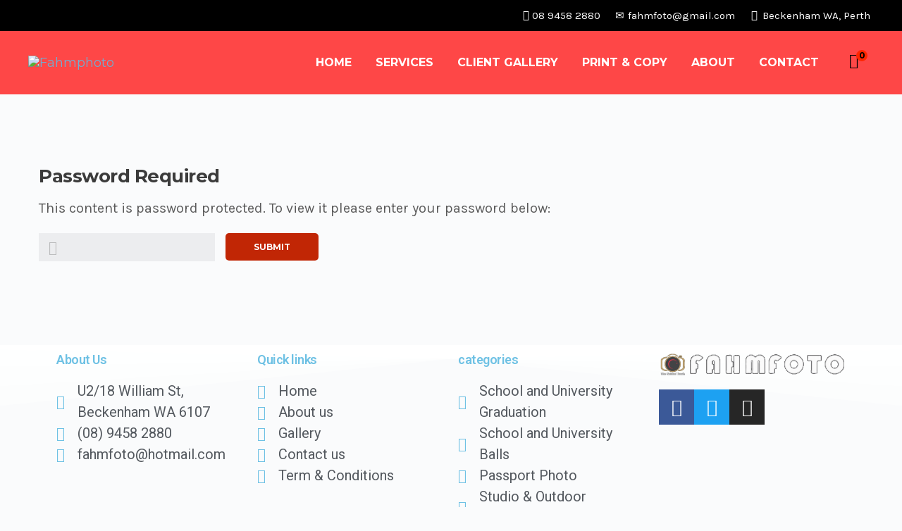

--- FILE ---
content_type: text/html; charset=UTF-8
request_url: https://fahmfoto.com/product/roleystone-grad-2020/
body_size: 33560
content:
<!DOCTYPE html>
<html lang="en-US">

<head>
	<meta charset="UTF-8">
	<meta name="viewport" content="width=device-width, initial-scale=1.0">
	<link rel="pingback" href="https://fahmfoto.com/xmlrpc.php" />
	
	<title>Password Required &#8211; Fahmphoto</title>
<meta name='robots' content='max-image-preview:large' />
<link rel='dns-prefetch' href='//stats.wp.com' />
<link rel='dns-prefetch' href='//maps-api-ssl.google.com' />
<link rel='dns-prefetch' href='//fonts.googleapis.com' />
<link rel="alternate" type="application/rss+xml" title="Fahmphoto &raquo; Feed" href="https://fahmfoto.com/feed/" />
<link rel="alternate" type="application/rss+xml" title="Fahmphoto &raquo; Comments Feed" href="https://fahmfoto.com/comments/feed/" />
<meta name="robots" content="noindex, nofollow" />
		<!-- This site uses the Google Analytics by ExactMetrics plugin v7.16 - Using Analytics tracking - https://www.exactmetrics.com/ -->
		<!-- Note: ExactMetrics is not currently configured on this site. The site owner needs to authenticate with Google Analytics in the ExactMetrics settings panel. -->
					<!-- No UA code set -->
				<!-- / Google Analytics by ExactMetrics -->
		<script type="text/javascript">
window._wpemojiSettings = {"baseUrl":"https:\/\/s.w.org\/images\/core\/emoji\/14.0.0\/72x72\/","ext":".png","svgUrl":"https:\/\/s.w.org\/images\/core\/emoji\/14.0.0\/svg\/","svgExt":".svg","source":{"concatemoji":"https:\/\/fahmfoto.com\/wp-includes\/js\/wp-emoji-release.min.js?ver=6.2.2"}};
/*! This file is auto-generated */
!function(e,a,t){var n,r,o,i=a.createElement("canvas"),p=i.getContext&&i.getContext("2d");function s(e,t){p.clearRect(0,0,i.width,i.height),p.fillText(e,0,0);e=i.toDataURL();return p.clearRect(0,0,i.width,i.height),p.fillText(t,0,0),e===i.toDataURL()}function c(e){var t=a.createElement("script");t.src=e,t.defer=t.type="text/javascript",a.getElementsByTagName("head")[0].appendChild(t)}for(o=Array("flag","emoji"),t.supports={everything:!0,everythingExceptFlag:!0},r=0;r<o.length;r++)t.supports[o[r]]=function(e){if(p&&p.fillText)switch(p.textBaseline="top",p.font="600 32px Arial",e){case"flag":return s("\ud83c\udff3\ufe0f\u200d\u26a7\ufe0f","\ud83c\udff3\ufe0f\u200b\u26a7\ufe0f")?!1:!s("\ud83c\uddfa\ud83c\uddf3","\ud83c\uddfa\u200b\ud83c\uddf3")&&!s("\ud83c\udff4\udb40\udc67\udb40\udc62\udb40\udc65\udb40\udc6e\udb40\udc67\udb40\udc7f","\ud83c\udff4\u200b\udb40\udc67\u200b\udb40\udc62\u200b\udb40\udc65\u200b\udb40\udc6e\u200b\udb40\udc67\u200b\udb40\udc7f");case"emoji":return!s("\ud83e\udef1\ud83c\udffb\u200d\ud83e\udef2\ud83c\udfff","\ud83e\udef1\ud83c\udffb\u200b\ud83e\udef2\ud83c\udfff")}return!1}(o[r]),t.supports.everything=t.supports.everything&&t.supports[o[r]],"flag"!==o[r]&&(t.supports.everythingExceptFlag=t.supports.everythingExceptFlag&&t.supports[o[r]]);t.supports.everythingExceptFlag=t.supports.everythingExceptFlag&&!t.supports.flag,t.DOMReady=!1,t.readyCallback=function(){t.DOMReady=!0},t.supports.everything||(n=function(){t.readyCallback()},a.addEventListener?(a.addEventListener("DOMContentLoaded",n,!1),e.addEventListener("load",n,!1)):(e.attachEvent("onload",n),a.attachEvent("onreadystatechange",function(){"complete"===a.readyState&&t.readyCallback()})),(e=t.source||{}).concatemoji?c(e.concatemoji):e.wpemoji&&e.twemoji&&(c(e.twemoji),c(e.wpemoji)))}(window,document,window._wpemojiSettings);
</script>
<style type="text/css">
img.wp-smiley,
img.emoji {
	display: inline !important;
	border: none !important;
	box-shadow: none !important;
	height: 1em !important;
	width: 1em !important;
	margin: 0 0.07em !important;
	vertical-align: -0.1em !important;
	background: none !important;
	padding: 0 !important;
}
</style>
	<link rel='stylesheet' id='wcpcsup-main-css' href='https://fahmfoto.com/wp-content/plugins/woo-product-carousel-slider-and-grid-ultimate/assets/css/style.css?ver=6.2.2' type='text/css' media='all' />
<link rel='stylesheet' id='wcpcsup-swmodal-css' href='https://fahmfoto.com/wp-content/plugins/woo-product-carousel-slider-and-grid-ultimate/assets/css/swmodal.css?ver=6.2.2' type='text/css' media='all' />
<link rel='stylesheet' id='wcpcsup-swiper-css' href='https://fahmfoto.com/wp-content/plugins/woo-product-carousel-slider-and-grid-ultimate/assets/css/swiper-bundle.min.css?ver=6.2.2' type='text/css' media='all' />
<link rel='stylesheet' id='dashicons-css' href='https://fahmfoto.com/wp-includes/css/dashicons.min.css?ver=6.2.2' type='text/css' media='all' />
<style id='dashicons-inline-css' type='text/css'>
[data-font="Dashicons"]:before {font-family: 'Dashicons' !important;content: attr(data-icon) !important;speak: none !important;font-weight: normal !important;font-variant: normal !important;text-transform: none !important;line-height: 1 !important;font-style: normal !important;-webkit-font-smoothing: antialiased !important;-moz-osx-font-smoothing: grayscale !important;}
</style>
<link rel='stylesheet' id='menu-icons-extra-css' href='https://fahmfoto.com/wp-content/plugins/menu-icons/css/extra.min.css?ver=0.13.5' type='text/css' media='all' />
<link rel='stylesheet' id='premium-addons-css' href='https://fahmfoto.com/wp-content/plugins/premium-addons-for-elementor/assets/frontend/min-css/premium-addons.min.css?ver=4.9.57' type='text/css' media='all' />
<link rel='stylesheet' id='wp-block-library-css' href='https://fahmfoto.com/wp-includes/css/dist/block-library/style.min.css?ver=6.2.2' type='text/css' media='all' />
<style id='wp-block-library-theme-inline-css' type='text/css'>
.wp-block-audio figcaption{color:#555;font-size:13px;text-align:center}.is-dark-theme .wp-block-audio figcaption{color:hsla(0,0%,100%,.65)}.wp-block-audio{margin:0 0 1em}.wp-block-code{border:1px solid #ccc;border-radius:4px;font-family:Menlo,Consolas,monaco,monospace;padding:.8em 1em}.wp-block-embed figcaption{color:#555;font-size:13px;text-align:center}.is-dark-theme .wp-block-embed figcaption{color:hsla(0,0%,100%,.65)}.wp-block-embed{margin:0 0 1em}.blocks-gallery-caption{color:#555;font-size:13px;text-align:center}.is-dark-theme .blocks-gallery-caption{color:hsla(0,0%,100%,.65)}.wp-block-image figcaption{color:#555;font-size:13px;text-align:center}.is-dark-theme .wp-block-image figcaption{color:hsla(0,0%,100%,.65)}.wp-block-image{margin:0 0 1em}.wp-block-pullquote{border-bottom:4px solid;border-top:4px solid;color:currentColor;margin-bottom:1.75em}.wp-block-pullquote cite,.wp-block-pullquote footer,.wp-block-pullquote__citation{color:currentColor;font-size:.8125em;font-style:normal;text-transform:uppercase}.wp-block-quote{border-left:.25em solid;margin:0 0 1.75em;padding-left:1em}.wp-block-quote cite,.wp-block-quote footer{color:currentColor;font-size:.8125em;font-style:normal;position:relative}.wp-block-quote.has-text-align-right{border-left:none;border-right:.25em solid;padding-left:0;padding-right:1em}.wp-block-quote.has-text-align-center{border:none;padding-left:0}.wp-block-quote.is-large,.wp-block-quote.is-style-large,.wp-block-quote.is-style-plain{border:none}.wp-block-search .wp-block-search__label{font-weight:700}.wp-block-search__button{border:1px solid #ccc;padding:.375em .625em}:where(.wp-block-group.has-background){padding:1.25em 2.375em}.wp-block-separator.has-css-opacity{opacity:.4}.wp-block-separator{border:none;border-bottom:2px solid;margin-left:auto;margin-right:auto}.wp-block-separator.has-alpha-channel-opacity{opacity:1}.wp-block-separator:not(.is-style-wide):not(.is-style-dots){width:100px}.wp-block-separator.has-background:not(.is-style-dots){border-bottom:none;height:1px}.wp-block-separator.has-background:not(.is-style-wide):not(.is-style-dots){height:2px}.wp-block-table{margin:0 0 1em}.wp-block-table td,.wp-block-table th{word-break:normal}.wp-block-table figcaption{color:#555;font-size:13px;text-align:center}.is-dark-theme .wp-block-table figcaption{color:hsla(0,0%,100%,.65)}.wp-block-video figcaption{color:#555;font-size:13px;text-align:center}.is-dark-theme .wp-block-video figcaption{color:hsla(0,0%,100%,.65)}.wp-block-video{margin:0 0 1em}.wp-block-template-part.has-background{margin-bottom:0;margin-top:0;padding:1.25em 2.375em}
</style>
<link rel='stylesheet' id='wcpcsu-main-css' href='https://fahmfoto.com/wp-content/plugins/woo-product-carousel-slider-and-grid-ultimate/assets/css/style.css?ver=6.2.2' type='text/css' media='all' />
<link rel='stylesheet' id='wc-blocks-vendors-style-css' href='https://fahmfoto.com/wp-content/plugins/woocommerce/packages/woocommerce-blocks/build/wc-blocks-vendors-style.css?ver=10.2.3' type='text/css' media='all' />
<link rel='stylesheet' id='wc-blocks-style-css' href='https://fahmfoto.com/wp-content/plugins/woocommerce/packages/woocommerce-blocks/build/wc-blocks-style.css?ver=10.2.3' type='text/css' media='all' />
<link rel='stylesheet' id='classic-theme-styles-css' href='https://fahmfoto.com/wp-includes/css/classic-themes.min.css?ver=6.2.2' type='text/css' media='all' />
<style id='global-styles-inline-css' type='text/css'>
body{--wp--preset--color--black: #000000;--wp--preset--color--cyan-bluish-gray: #abb8c3;--wp--preset--color--white: #ffffff;--wp--preset--color--pale-pink: #f78da7;--wp--preset--color--vivid-red: #cf2e2e;--wp--preset--color--luminous-vivid-orange: #ff6900;--wp--preset--color--luminous-vivid-amber: #fcb900;--wp--preset--color--light-green-cyan: #7bdcb5;--wp--preset--color--vivid-green-cyan: #00d084;--wp--preset--color--pale-cyan-blue: #8ed1fc;--wp--preset--color--vivid-cyan-blue: #0693e3;--wp--preset--color--vivid-purple: #9b51e0;--wp--preset--gradient--vivid-cyan-blue-to-vivid-purple: linear-gradient(135deg,rgba(6,147,227,1) 0%,rgb(155,81,224) 100%);--wp--preset--gradient--light-green-cyan-to-vivid-green-cyan: linear-gradient(135deg,rgb(122,220,180) 0%,rgb(0,208,130) 100%);--wp--preset--gradient--luminous-vivid-amber-to-luminous-vivid-orange: linear-gradient(135deg,rgba(252,185,0,1) 0%,rgba(255,105,0,1) 100%);--wp--preset--gradient--luminous-vivid-orange-to-vivid-red: linear-gradient(135deg,rgba(255,105,0,1) 0%,rgb(207,46,46) 100%);--wp--preset--gradient--very-light-gray-to-cyan-bluish-gray: linear-gradient(135deg,rgb(238,238,238) 0%,rgb(169,184,195) 100%);--wp--preset--gradient--cool-to-warm-spectrum: linear-gradient(135deg,rgb(74,234,220) 0%,rgb(151,120,209) 20%,rgb(207,42,186) 40%,rgb(238,44,130) 60%,rgb(251,105,98) 80%,rgb(254,248,76) 100%);--wp--preset--gradient--blush-light-purple: linear-gradient(135deg,rgb(255,206,236) 0%,rgb(152,150,240) 100%);--wp--preset--gradient--blush-bordeaux: linear-gradient(135deg,rgb(254,205,165) 0%,rgb(254,45,45) 50%,rgb(107,0,62) 100%);--wp--preset--gradient--luminous-dusk: linear-gradient(135deg,rgb(255,203,112) 0%,rgb(199,81,192) 50%,rgb(65,88,208) 100%);--wp--preset--gradient--pale-ocean: linear-gradient(135deg,rgb(255,245,203) 0%,rgb(182,227,212) 50%,rgb(51,167,181) 100%);--wp--preset--gradient--electric-grass: linear-gradient(135deg,rgb(202,248,128) 0%,rgb(113,206,126) 100%);--wp--preset--gradient--midnight: linear-gradient(135deg,rgb(2,3,129) 0%,rgb(40,116,252) 100%);--wp--preset--duotone--dark-grayscale: url('#wp-duotone-dark-grayscale');--wp--preset--duotone--grayscale: url('#wp-duotone-grayscale');--wp--preset--duotone--purple-yellow: url('#wp-duotone-purple-yellow');--wp--preset--duotone--blue-red: url('#wp-duotone-blue-red');--wp--preset--duotone--midnight: url('#wp-duotone-midnight');--wp--preset--duotone--magenta-yellow: url('#wp-duotone-magenta-yellow');--wp--preset--duotone--purple-green: url('#wp-duotone-purple-green');--wp--preset--duotone--blue-orange: url('#wp-duotone-blue-orange');--wp--preset--font-size--small: 13px;--wp--preset--font-size--medium: 20px;--wp--preset--font-size--large: 36px;--wp--preset--font-size--x-large: 42px;--wp--preset--spacing--20: 0.44rem;--wp--preset--spacing--30: 0.67rem;--wp--preset--spacing--40: 1rem;--wp--preset--spacing--50: 1.5rem;--wp--preset--spacing--60: 2.25rem;--wp--preset--spacing--70: 3.38rem;--wp--preset--spacing--80: 5.06rem;--wp--preset--shadow--natural: 6px 6px 9px rgba(0, 0, 0, 0.2);--wp--preset--shadow--deep: 12px 12px 50px rgba(0, 0, 0, 0.4);--wp--preset--shadow--sharp: 6px 6px 0px rgba(0, 0, 0, 0.2);--wp--preset--shadow--outlined: 6px 6px 0px -3px rgba(255, 255, 255, 1), 6px 6px rgba(0, 0, 0, 1);--wp--preset--shadow--crisp: 6px 6px 0px rgba(0, 0, 0, 1);}:where(.is-layout-flex){gap: 0.5em;}body .is-layout-flow > .alignleft{float: left;margin-inline-start: 0;margin-inline-end: 2em;}body .is-layout-flow > .alignright{float: right;margin-inline-start: 2em;margin-inline-end: 0;}body .is-layout-flow > .aligncenter{margin-left: auto !important;margin-right: auto !important;}body .is-layout-constrained > .alignleft{float: left;margin-inline-start: 0;margin-inline-end: 2em;}body .is-layout-constrained > .alignright{float: right;margin-inline-start: 2em;margin-inline-end: 0;}body .is-layout-constrained > .aligncenter{margin-left: auto !important;margin-right: auto !important;}body .is-layout-constrained > :where(:not(.alignleft):not(.alignright):not(.alignfull)){max-width: var(--wp--style--global--content-size);margin-left: auto !important;margin-right: auto !important;}body .is-layout-constrained > .alignwide{max-width: var(--wp--style--global--wide-size);}body .is-layout-flex{display: flex;}body .is-layout-flex{flex-wrap: wrap;align-items: center;}body .is-layout-flex > *{margin: 0;}:where(.wp-block-columns.is-layout-flex){gap: 2em;}.has-black-color{color: var(--wp--preset--color--black) !important;}.has-cyan-bluish-gray-color{color: var(--wp--preset--color--cyan-bluish-gray) !important;}.has-white-color{color: var(--wp--preset--color--white) !important;}.has-pale-pink-color{color: var(--wp--preset--color--pale-pink) !important;}.has-vivid-red-color{color: var(--wp--preset--color--vivid-red) !important;}.has-luminous-vivid-orange-color{color: var(--wp--preset--color--luminous-vivid-orange) !important;}.has-luminous-vivid-amber-color{color: var(--wp--preset--color--luminous-vivid-amber) !important;}.has-light-green-cyan-color{color: var(--wp--preset--color--light-green-cyan) !important;}.has-vivid-green-cyan-color{color: var(--wp--preset--color--vivid-green-cyan) !important;}.has-pale-cyan-blue-color{color: var(--wp--preset--color--pale-cyan-blue) !important;}.has-vivid-cyan-blue-color{color: var(--wp--preset--color--vivid-cyan-blue) !important;}.has-vivid-purple-color{color: var(--wp--preset--color--vivid-purple) !important;}.has-black-background-color{background-color: var(--wp--preset--color--black) !important;}.has-cyan-bluish-gray-background-color{background-color: var(--wp--preset--color--cyan-bluish-gray) !important;}.has-white-background-color{background-color: var(--wp--preset--color--white) !important;}.has-pale-pink-background-color{background-color: var(--wp--preset--color--pale-pink) !important;}.has-vivid-red-background-color{background-color: var(--wp--preset--color--vivid-red) !important;}.has-luminous-vivid-orange-background-color{background-color: var(--wp--preset--color--luminous-vivid-orange) !important;}.has-luminous-vivid-amber-background-color{background-color: var(--wp--preset--color--luminous-vivid-amber) !important;}.has-light-green-cyan-background-color{background-color: var(--wp--preset--color--light-green-cyan) !important;}.has-vivid-green-cyan-background-color{background-color: var(--wp--preset--color--vivid-green-cyan) !important;}.has-pale-cyan-blue-background-color{background-color: var(--wp--preset--color--pale-cyan-blue) !important;}.has-vivid-cyan-blue-background-color{background-color: var(--wp--preset--color--vivid-cyan-blue) !important;}.has-vivid-purple-background-color{background-color: var(--wp--preset--color--vivid-purple) !important;}.has-black-border-color{border-color: var(--wp--preset--color--black) !important;}.has-cyan-bluish-gray-border-color{border-color: var(--wp--preset--color--cyan-bluish-gray) !important;}.has-white-border-color{border-color: var(--wp--preset--color--white) !important;}.has-pale-pink-border-color{border-color: var(--wp--preset--color--pale-pink) !important;}.has-vivid-red-border-color{border-color: var(--wp--preset--color--vivid-red) !important;}.has-luminous-vivid-orange-border-color{border-color: var(--wp--preset--color--luminous-vivid-orange) !important;}.has-luminous-vivid-amber-border-color{border-color: var(--wp--preset--color--luminous-vivid-amber) !important;}.has-light-green-cyan-border-color{border-color: var(--wp--preset--color--light-green-cyan) !important;}.has-vivid-green-cyan-border-color{border-color: var(--wp--preset--color--vivid-green-cyan) !important;}.has-pale-cyan-blue-border-color{border-color: var(--wp--preset--color--pale-cyan-blue) !important;}.has-vivid-cyan-blue-border-color{border-color: var(--wp--preset--color--vivid-cyan-blue) !important;}.has-vivid-purple-border-color{border-color: var(--wp--preset--color--vivid-purple) !important;}.has-vivid-cyan-blue-to-vivid-purple-gradient-background{background: var(--wp--preset--gradient--vivid-cyan-blue-to-vivid-purple) !important;}.has-light-green-cyan-to-vivid-green-cyan-gradient-background{background: var(--wp--preset--gradient--light-green-cyan-to-vivid-green-cyan) !important;}.has-luminous-vivid-amber-to-luminous-vivid-orange-gradient-background{background: var(--wp--preset--gradient--luminous-vivid-amber-to-luminous-vivid-orange) !important;}.has-luminous-vivid-orange-to-vivid-red-gradient-background{background: var(--wp--preset--gradient--luminous-vivid-orange-to-vivid-red) !important;}.has-very-light-gray-to-cyan-bluish-gray-gradient-background{background: var(--wp--preset--gradient--very-light-gray-to-cyan-bluish-gray) !important;}.has-cool-to-warm-spectrum-gradient-background{background: var(--wp--preset--gradient--cool-to-warm-spectrum) !important;}.has-blush-light-purple-gradient-background{background: var(--wp--preset--gradient--blush-light-purple) !important;}.has-blush-bordeaux-gradient-background{background: var(--wp--preset--gradient--blush-bordeaux) !important;}.has-luminous-dusk-gradient-background{background: var(--wp--preset--gradient--luminous-dusk) !important;}.has-pale-ocean-gradient-background{background: var(--wp--preset--gradient--pale-ocean) !important;}.has-electric-grass-gradient-background{background: var(--wp--preset--gradient--electric-grass) !important;}.has-midnight-gradient-background{background: var(--wp--preset--gradient--midnight) !important;}.has-small-font-size{font-size: var(--wp--preset--font-size--small) !important;}.has-medium-font-size{font-size: var(--wp--preset--font-size--medium) !important;}.has-large-font-size{font-size: var(--wp--preset--font-size--large) !important;}.has-x-large-font-size{font-size: var(--wp--preset--font-size--x-large) !important;}
.wp-block-navigation a:where(:not(.wp-element-button)){color: inherit;}
:where(.wp-block-columns.is-layout-flex){gap: 2em;}
.wp-block-pullquote{font-size: 1.5em;line-height: 1.6;}
</style>
<link rel='stylesheet' id='bc_menu_bar_cart_handler-frontend-css' href='https://fahmfoto.com/wp-content/plugins/bc-menu-cart-woo/inc/../bundle/css/frontend.css?ver=6.2.2' type='text/css' media='all' />
<link rel='stylesheet' id='contact-form-7-css' href='https://fahmfoto.com/wp-content/plugins/contact-form-7/includes/css/styles.css?ver=5.7.7' type='text/css' media='all' />
<link rel='stylesheet' id='bliss-loadmore-css-css' href='https://fahmfoto.com/wp-content/plugins/infinite-scroll-and-ajax-load-more/public/css/bliss-loadmore.css?ver=1.0.0' type='text/css' media='all' />
<link rel='stylesheet' id='image-hover-effects-css-css' href='https://fahmfoto.com/wp-content/plugins/mega-addons-for-visual-composer/css/ihover.css?ver=6.2.2' type='text/css' media='all' />
<link rel='stylesheet' id='style-css-css' href='https://fahmfoto.com/wp-content/plugins/mega-addons-for-visual-composer/css/style.css?ver=6.2.2' type='text/css' media='all' />
<link rel='stylesheet' id='font-awesome-latest-css' href='https://fahmfoto.com/wp-content/plugins/mega-addons-for-visual-composer/css/font-awesome/css/all.css?ver=6.2.2' type='text/css' media='all' />
<link rel='stylesheet' id='ppc-style-css' href='https://fahmfoto.com/wp-content/plugins/password-protected-categories/assets/css/ppc.min.css?ver=1.4.2' type='text/css' media='all' />
<link rel='stylesheet' id='tiptipcss-css' href='https://fahmfoto.com/wp-content/plugins/pricing-table/css/site/common.css?ver=6.2.2' type='text/css' media='all' />
<link rel='stylesheet' id='font-awesome-css' href='https://fahmfoto.com/wp-content/plugins/elementor/assets/lib/font-awesome/css/font-awesome.min.css?ver=4.7.0' type='text/css' media='all' />
<style id='font-awesome-inline-css' type='text/css'>
[data-font="FontAwesome"]:before {font-family: 'FontAwesome' !important;content: attr(data-icon) !important;speak: none !important;font-weight: normal !important;font-variant: normal !important;text-transform: none !important;line-height: 1 !important;font-style: normal !important;-webkit-font-smoothing: antialiased !important;-moz-osx-font-smoothing: grayscale !important;}
</style>
<link rel='stylesheet' id='wcpa-datetime-css' href='https://fahmfoto.com/wp-content/plugins/woo-custom-product-addons-pro/assets/plugins/datetimepicker/jquery.datetimepicker.min.css?ver=3.9.1' type='text/css' media='all' />
<link rel='stylesheet' id='wcpa-colorpicker-css' href='https://fahmfoto.com/wp-content/plugins/woo-custom-product-addons-pro/assets/plugins/spectrum/spectrum.min.css?ver=3.9.1' type='text/css' media='all' />
<link rel='stylesheet' id='wcpa-frontend-css' href='https://fahmfoto.com/wp-content/plugins/woo-custom-product-addons-pro/assets/css/frontend.min.css?ver=3.9.1' type='text/css' media='all' />
<link rel='stylesheet' id='wqoecf-front-style.css-css' href='https://fahmfoto.com/wp-content/plugins/woo-quote-or-enquiry-contact-form-7/assets/css/wqoecf-front-style.css?ver=2.6' type='text/css' media='all' />
<link rel='stylesheet' id='woocommerce-layout-css' href='https://fahmfoto.com/wp-content/plugins/woocommerce/assets/css/woocommerce-layout.css?ver=7.8.0' type='text/css' media='all' />
<link rel='stylesheet' id='woocommerce-smallscreen-css' href='https://fahmfoto.com/wp-content/plugins/woocommerce/assets/css/woocommerce-smallscreen.css?ver=7.8.0' type='text/css' media='only screen and (max-width: 768px)' />
<link rel='stylesheet' id='woocommerce-general-css' href='https://fahmfoto.com/wp-content/plugins/woocommerce/assets/css/woocommerce.css?ver=7.8.0' type='text/css' media='all' />
<style id='woocommerce-inline-inline-css' type='text/css'>
.woocommerce form .form-row .required { visibility: visible; }
</style>
<link rel='stylesheet' id='wcz-frontend-css' href='https://fahmfoto.com/wp-content/plugins/woocustomizer/assets/css/frontend.css?ver=2.5.1' type='text/css' media='all' />
<link rel='stylesheet' id='hfe-style-css' href='https://fahmfoto.com/wp-content/plugins/header-footer-elementor/assets/css/header-footer-elementor.css?ver=1.6.14' type='text/css' media='all' />
<link rel='stylesheet' id='elementor-icons-css' href='https://fahmfoto.com/wp-content/plugins/elementor/assets/lib/eicons/css/elementor-icons.min.css?ver=5.20.0' type='text/css' media='all' />
<link rel='stylesheet' id='elementor-frontend-legacy-css' href='https://fahmfoto.com/wp-content/plugins/elementor/assets/css/frontend-legacy.min.css?ver=3.13.4' type='text/css' media='all' />
<link rel='stylesheet' id='elementor-frontend-css' href='https://fahmfoto.com/wp-content/plugins/elementor/assets/css/frontend.min.css?ver=3.13.4' type='text/css' media='all' />
<link rel='stylesheet' id='swiper-css' href='https://fahmfoto.com/wp-content/plugins/elementor/assets/lib/swiper/css/swiper.min.css?ver=5.3.6' type='text/css' media='all' />
<link rel='stylesheet' id='elementor-post-1919-css' href='https://fahmfoto.com/wp-content/uploads/elementor/css/post-1919.css?ver=1687070416' type='text/css' media='all' />
<link rel='stylesheet' id='elementor-pro-css' href='https://fahmfoto.com/wp-content/plugins/elementor-pro/assets/css/frontend.min.css?ver=3.14.0' type='text/css' media='all' />
<link rel='stylesheet' id='elementor-global-css' href='https://fahmfoto.com/wp-content/uploads/elementor/css/global.css?ver=1687070416' type='text/css' media='all' />
<link rel='stylesheet' id='elementor-post-2042-css' href='https://fahmfoto.com/wp-content/uploads/elementor/css/post-2042.css?ver=1723653163' type='text/css' media='all' />
<link rel='stylesheet' id='hfe-widgets-style-css' href='https://fahmfoto.com/wp-content/plugins/header-footer-elementor/inc/widgets-css/frontend.css?ver=1.6.14' type='text/css' media='all' />
<link rel='stylesheet' id='woo-variation-swatches-css' href='https://fahmfoto.com/wp-content/plugins/woo-variation-swatches/assets/css/frontend.min.css?ver=1686973957' type='text/css' media='all' />
<style id='woo-variation-swatches-inline-css' type='text/css'>
:root {
--wvs-tick:url("data:image/svg+xml;utf8,%3Csvg filter='drop-shadow(0px 0px 2px rgb(0 0 0 / .8))' xmlns='http://www.w3.org/2000/svg'  viewBox='0 0 30 30'%3E%3Cpath fill='none' stroke='%23ffffff' stroke-linecap='round' stroke-linejoin='round' stroke-width='4' d='M4 16L11 23 27 7'/%3E%3C/svg%3E");

--wvs-cross:url("data:image/svg+xml;utf8,%3Csvg filter='drop-shadow(0px 0px 5px rgb(255 255 255 / .6))' xmlns='http://www.w3.org/2000/svg' width='72px' height='72px' viewBox='0 0 24 24'%3E%3Cpath fill='none' stroke='%23ff0000' stroke-linecap='round' stroke-width='0.6' d='M5 5L19 19M19 5L5 19'/%3E%3C/svg%3E");
--wvs-single-product-item-width:30px;
--wvs-single-product-item-height:30px;
--wvs-single-product-item-font-size:16px}
</style>
<link rel='stylesheet' id='yith-wacp-frontend-css' href='https://fahmfoto.com/wp-content/plugins/yith-woocommerce-added-to-cart-popup/assets/css/wacp-frontend.css?ver=1.4.4' type='text/css' media='all' />
<style id='yith-wacp-frontend-inline-css' type='text/css'>

                #yith-wacp-popup .yith-wacp-content a.button {
                        background: #0f0f0f;
                        color: #ffffff;
                }
                #yith-wacp-popup .yith-wacp-content a.button:hover {
                        background: #c12605;
                        color: #ffffff;
                }
</style>
<link rel='stylesheet' id='yith-quick-view-css' href='https://fahmfoto.com/wp-content/plugins/yith-woocommerce-quick-view/assets/css/yith-quick-view.css?ver=1.28.0' type='text/css' media='all' />
<style id='yith-quick-view-inline-css' type='text/css'>

				#yith-quick-view-modal .yith-wcqv-main{background:#ffffff;}
				#yith-quick-view-close{color:#cdcdcd;}
				#yith-quick-view-close:hover{color:#ff0000;}
</style>
<link rel='stylesheet' id='flexible-shipping-free-shipping-css' href='https://fahmfoto.com/wp-content/plugins/flexible-shipping/assets/dist/css/free-shipping.css?ver=4.21.3.2' type='text/css' media='all' />
<style id='wcz-customizer-custom-css-inline-css' type='text/css'>
body.post-type-archive-product header.woocommerce-products-header .woocommerce-products-header__title{display:none !important;}body.woocommerce.wcz-woocommerce ul.products li.product .woocommerce-loop-product__title,
					body.wcz-woocommerce .products .product .woocommerce-loop-product__title,
                    body.wcz-wooblocks ul.wc-block-grid__products li.wc-block-grid__product .wc-block-grid__product-title{font-size:16px !important;}body.single-product.wcz-woocommerce div.product .product_title{font-size:20px !important;}
</style>
<link rel='stylesheet' id='ebor-google-font-css' href='//fonts.googleapis.com/css?family=Montserrat%3A400%2C700%7CKarla%3A400%2C400italic%2C700%2C700italic&#038;ver=1.0.0' type='text/css' media='all' />
<link rel='stylesheet' id='bootstrap-css' href='https://fahmfoto.com/wp-content/themes/lydia/style/css/bootstrap.min.css?ver=6.2.2' type='text/css' media='all' />
<link rel='stylesheet' id='ebor-plugins-css' href='https://fahmfoto.com/wp-content/themes/lydia/style/css/plugins.css?ver=6.2.2' type='text/css' media='all' />
<link rel='stylesheet' id='ebor-theme-styles-css' href='https://fahmfoto.com/wp-content/uploads/wp-less/lydia/style/css/theme-7b064c833b.css' type='text/css' media='all' />
<link rel='stylesheet' id='ebor-style-css' href='https://fahmfoto.com/wp-content/themes/lydia/style.css?ver=6.2.2' type='text/css' media='all' />
<style id='ebor-style-inline-css' type='text/css'>

				.cat2 span a { background-color: rgba(112,174,210, 0.9); }
				.cat2span a:hover { background-color: #70aed2; }
			
				.cat3 span a { background-color: rgba(112,174,210, 0.9); }
				.cat3span a:hover { background-color: #70aed2; }
			
				.cat4 span a { background-color: rgba(112,174,210, 0.9); }
				.cat4span a:hover { background-color: #70aed2; }
			
				.cat5 span a { background-color: rgba(112,174,210, 0.9); }
				.cat5span a:hover { background-color: #70aed2; }
			
				.cat6 span a { background-color: rgba(112,174,210, 0.9); }
				.cat6span a:hover { background-color: #70aed2; }
			
				.cat1 span a { background-color: rgba(112,174,210, 0.9); }
				.cat1span a:hover { background-color: #70aed2; }
			
				.cat7 span a { background-color: rgba(112,174,210, 0.9); }
				.cat7span a:hover { background-color: #70aed2; }
			
				.cat8 span a { background-color: rgba(112,174,210, 0.9); }
				.cat8span a:hover { background-color: #70aed2; }
			
				.cat9 span a { background-color: rgba(112,174,210, 0.9); }
				.cat9span a:hover { background-color: #70aed2; }
			
				.cat10 span a { background-color: rgba(112,174,210, 0.9); }
				.cat10span a:hover { background-color: #70aed2; }
			.cclw_cart_table h3, .two-column-layout-left h3, .two-column-layout-right h3 { background: #000 !important;
color: #fff !important;
border: 0px !important;
font-weight: bold !important; }
.woocommerce .onestepcheckout-summary input#qty1 { width: 55px; }
.post-title { font-size: 26px !important; }
.cart-subtotal { background: #515151;
padding: 10px;
color: #fff;
}
/* .page-id-2128 .products.columns-4 li { clear: both; } */

.post-13121, .post-13139 { clear: none !important; }
.post-13125, .post-2819 { margin-right: 40px !important; }

.wqoecf-pop-up-box {
    width: 22%;
}
.wqoecf_form_title { margin-bottom: 20px !important; }
.wqoecf-pop-up-box div.wpcf7 {
    width: 90%;
}
.postid-14757 .wqoecf_enquiry_button.listarea { display: block !important; padding: 0px; 
text-align: center; font-weight: normal;
background: none;
float: left;
color: #000 !important; }
.postid-14757 .product_meta { clear: both; }
/* .wqoecf_enquiry_button { display: none !important; } */

.woocommerce-breadcrumb { display: none; }

.listarea:before  { display: none !important; }
.postid-14757 .wpcf7-form.init p input[type="submit"] { background: #C12605 !important;
padding: 10px 30px;
border: 0px !important;
}
/*.postid-14757 form.cart, .postid-14757 p.price { display: none !important; }*/
.page-id-2128 .post-14757 { width: 360px !important; }
.page-id-2128 .post-2833  { clear: both; }
.more_details_slide { display: none; }
.page-id-7 .wc-item-meta li { clear: both; }
.wc-item-meta li p {
    font-size: 18px !important;
    font-weight: bold;
}
.wc-item-meta li  { font-size: 15px !important; }
.wcpa_form_id_7380 { display: none; }
.checkout-cart-checkout-layout .two-column-layout-left { padding: 0px; }
table tr td, table tr th, table tr { border: 0px !important; }
.right-corner { margin: 3px 10px !important; }
#cclw_order_details_table {
    border-left: 1px solid #000;
    border-right: 1px solid #000;
}
.checkout-cart-checkout-layout .cclw_cart_table h3.border_html { margin-bottom: 0px !important; }
.cart_totals .left-corner {
    padding: 2px 10px !important;
    font-weight: bold !important;
    font-size: 17px !important;
}
.onestepcheckout-summary th { font-size: 17px !important; }
.order-total { background: #ddd; }
.shipping_method label { float: right; }
#shipping_method .shipping_method {
    float: right;
    margin: 10px 7px !important;
}

.wcpa_progress span {
    background: #000 !important;
    color: #fff !important;
    padding: 0 10px;
}
.variation_li img {
    display: none;
}
.variation_li .wcpa_cart_type_file span {
    float: right;
    margin: 3px 10px;
}

.hfe-copyright-wrapper {
    text-align: center !important;
}
#menu-services li a { color: #C12605 !important; }
@media (max-width: 767px)
{

.page-id-2119 .woocommerce.columns-1 ul.products li.product { width: 100% !important; }

.woocommerce ul.products li.product, .woocommerce-page ul.products li.product { min-height: 0px !important; }
.woocommerce-products-header__title.page-title { font-size: 25px !important; }
footer .elementor-top-column {
    clear: both;
    width: 100% !important;
}
.page-id-163 .woocommerce ul.products[class*=columns-] li.product
{
width: 100% !important;
}
}
.btn, input[type="submit"], .tagcloud a, .woocommerce #respond input#submit, .woocommerce a.button, .woocommerce button.button, .woocommerce input.button, .woocommerce #respond input#submit.alt, .woocommerce a.button.alt, .woocommerce button.button.alt, .woocommerce input.button.alt { background: #000; }

.woocommerce-order-overview li {
    font-size: inherit !important;
}
.page-id-2128 .woocommerce-loop-product__title {
    font-size: 18px !important;
}
/*
.page-id-2128 .post-2833, .page-id-2128 .post-2823 { width: 400px !important; }
*/

.page-id-2128 .post-13121 { margin-right: 40px !important; }
.page-id-2128 .post-2813 { clear: none !important; }
.page-id-2128 .post-2833, .page-id-2128 .post-13099, .page-id-2128 .post-13095, .page-id-2128 .post-13107, .page-id-2128 .post-13111, .page-id-2128 .post-2823 {
    width: 345px !important;
}
.page-id-2128 .post-13111 {
    clear: none !important;
    float: right  !important;
}
 .page-id-2128 .post-2823 {
    float: right !important;
}

.navbar { position: inherit; }
.infoBtn { margin-top: 20px; margin-bottom: 30px; }

input[type=number]::-webkit-inner-spin-button, 
input[type=number]::-webkit-outer-spin-button { 
  -webkit-appearance: none; 
  margin: 0; 
}

.woocommerce-message { display: none; }

.navbar .navbar-nav {
    float: right;
    pointer-events: none;
    margin-right: 3%;
}
.allWhite p {
    font-size: 15px !important;
    line-height: 22px;
}
.navbar .navbar-nav > li > a { font-size: 16px; }

.page-id-717 li.product h2 { font-size: 14px !important; }
.navbar .navbar-nav li ul li a { font-size: 15px; }

ul.variable-items-wrapper li { font-size: 16px !important; }

p, ul li {
    font-size: 20px !important;
    line-height: 30px;
}

.page-id-717 .post-2510 img { height: 257px; } 
 
.menu-item a, .elementor-button-wrapper a { color: #fff !important; }

.wc-item-meta li a , .woocommerce-message a {
    background: #C12605 !important;
color: #fff !important;
float: left;
padding: 10px;
text-align: center;
}

footer #menu-footer-menu li,
footer #menu-services li,
footer #menu-services-1 li {
	list-style: none;
	font-size: 16px;
	padding: 3px 0;
}

footer #nav_menu-5 ul,
footer #nav_menu-7 ul {
	margin: 0px;
	padding: 0px;
}

.rev-btn,
#getinTouch input[type=submit] {
	border-radius: 5px;
}

.rev-btn:hover,
#getinTouch input[type=submit]:hover {
	background: #c12605 !important;
	color: #fff !important;
}

.variations label {
	color: #000;
	font-size: 15px;
	margin-top: 10px;
}

.quick_buy_button_tag {
	line-height: 0px !important;
	padding: 18px 20px 17px !important;
	margin-top: 7px !important;
}

.pricing.panel td {
	padding-left: 10px;
	padding-right: 10px;
}

.allBrd .col-md-2 .vc_column-inner {
	border: 1px solid #000;
	min-height: 207px;
}

.columns-4 .ffff a img {
	width: 100% !important;
	height: 100% !important;
}

.woocommerce-error::before {
	display: none;
}

.woocommerce-error {
	margin: 0 0 20px !important;
	padding: 10px !important;
}

.woocommerce ul.products li.product a img {
	/*width: auto !important;*/
	display: inline;
}

.cart-subtotal {
	margin-bottom: 10px;
	padding-bottom: 10px;
}

.shipping-total .left-corner,
.cart-subtotal .left-corner {
	float: left;
}

.woocommerce ul#shipping_method li {
	text-align: left;
}

.shipping-total {
	clear: both;
}

.cart-subtotal {
	float: left;
	width: 100%;
}

.logo-light {
	width: 255px;
}

.ppc-login-form-label-text {
	display: none;
}


/* .arpcolumnfooter {
    display: none;
} */

#place_order {
	background: #C12605 !important;
}

.arp_price_wrapper,
.arpcolumnfooter {
	background: #C12605 !important;
}

.button.btn-inquire {}

.footer_content_first_step {
	background: #fff !important;
	font-family: Abel;
	margin-top: 8px;
	padding: 10px;
	width: 53%;
	border-radius: 4px;
	font-size: 17px;
}

#ArpTemplate_main.arp_front_main_container .arp_footer_content,
.arp_footer_content {
	height: auto !important;
}

.btn-quick span,
.vc_btn3-shape-square {
	background: #ff4848 !important;
}

.vc_btn3-shape-square {
	text-transform: uppercase;
	border-radius: 5px !important;
	font-size: 17px !important;
	padding: 10px 30px !important;
}

.button {
	cursor: pointer;
}

#yith-quick-view-content {
	padding: 15px;
}

.boxer {
	border-radius: 5px;
	border: 1px solid;
	margin: 0 20px;
	width: 30%;
	padding: 20px;
	box-shadow: 10px 15px 10px #999;
}

.infoBtn span {
	padding: 10px 30px !important;
	text-transform: uppercase
}

.page-id-655 #main_column_2,
.page-id-655 #main_column_5 {
	width: 44% !important;
	margin-left: 20px !important;
	margin-right: 20px !important;
}

.yith-wcqv-close {
	color: #666 !important;
}

.navbar .navbar-nav>li>a {
	color: #fff !important;
}

#saleCats .wp-caption img {
	margin-bottom: 0px;
}
.price, .posted_in a { color: #C12605 !important; }
.single_add_to_cart_button.button.alt {
    background: #C12605 !important;
}
#saleCats figcaption {
	ffont-family: 'Montserrat', sans-serif !important;
	font-size: 14px;
	min-height: 68px;
	font-weight: bold;
	font-style: normal;
	background: #fff;
	color: #000;
	border-left: 1px solid #888;
	border-right: 1px solid #888;
	border-bottom: 1px solid #000;
	padding: 10px 5px;
	width: 98%;
	margin: 0 auto;
}

.navbar,
.navbar.fixed {
	background: rgba(255, 51, 51, 0.9) !important;
}

.swiper-container {
	height: 310px;
}

.m20 {
	margin-right: 20px;
}

.navbar .navbar-nav>li.current_page_item>a {
	color: #000 !important;
}

.topbar {
	float: left;
	width: 100%;
	padding-bottom: 10px;
	background: #000 !important;
	padding-top: 10px;
}


	.allWhite,
	.allWhite h4,
	.allWhite i::before {
		color: #fff;
	}
	.testimonials .item blockquote {
		color: #000;
	}
	#getinTouch textarea {
		resize: none;
		min-height: 210px !important;
	}
	#getinTouch input,
	#getinTouch textarea {
		color: #000 !important;
	}

#getinTouch input[type=submit] { font-size: 18px; float: right; }
	#getinTouch input,
	#getinTouch textarea {
		background: #fff !important;
	}
	.whiteLine {
		border-bottom: 1px solid #fff !important;
	}
	.slick-slide img {
		height: 200px;
		box-shadow: 0px 10px 10px #777;
	}
	#woofc-count {
		display: none;
	}
	.wpb_video_widget .wpb_wrapper iframe {
		height: 80%;
		box-shadow: 0px 0px 100px #fff !important;
	}
	.caption-overlay:hover .caption .main-title {
		font-size: 20px;
	}
	.caption-overlay:hover .caption .main-title {
		padding: 20px 0;
	}
	.wpb_video_wrapper iframe {
		margin: 32px 0px 0 -35px !important;
	}
	.wpb_video_wrapper {
		background: #aaa;
	}
	.wpb_wrapper h3.section-title,
	h2.vc_custom_heading {
		border-bottom: 1px solid #777;
		font-size: 30px;
		padding-bottom: 20px;
	}
	.inverse-wrapper,
	.sub-footer {
		background: #8d7a5d;
		color: #000;
	}
	.inverse-wrapper a,
	.inverse-wrapper h3 {
		color: #000;
	}
	footer,
	.sub-footer {
		border-top: 2px solid #fff !important;
	}
	.style1 .wdo-testimonial .wdo-pic,
	.style1 .wdo-testimonial {
		border-color: #8D7A5D !important;
	}
	#faqSection h4,
	#faqSection {
		color: #fff;
	}
	#faqSection .vc_toggle {
		background: #70634f;
	}
	/* .single_add_to_cart_button { padding: 10px !important; } */
	p {
		font-size: 16px;
	}
	footer p {
		font-size: 15px !important;
	}
	.style1 .wdo-testimonial {
		box-shadow: 10px 10px 0px #000;
	}
	.whiteLine.faq {
		border-color: #000 !important;
	}
	.style1 .wdo-testimonial .wdo-title {
		background: #8D7A5D !important;
		color: #fff !important;
		border: 0px !important;
	}
	.h2thanks {
		background: #f5f5f5;
		padding: 10px;
		border: 1px solid rgba(0, 0, 0, .1);
		border-radius: 5px;
		font-size: 16px;
	}
	.more.products {
		clear: both;
	}
	.more.products h2 {
		text-transform: none;
	}
	.post-password-form label {
		float: left;
		margin-bottom: 0px;
	}
	.post-password-form label::before {
		display: block;
		position: absolute;
		/* top: 0;
    left: 0; */
		font-size: 20px;
		font-family: fontawesome;
		text-align: center;
		line-height: 40px;
		width: 40px;
		opacity: 0.33;
		pointer-events: none;
		transition: opacity 0.3s, color 0.3s;
	}
	.post-password-form input[type=password] {
		padding: 0 0 0 40px;
		width: 250px;
	}
	.post-password-form label::before {
		content: '\f023';
	}
	.post-password-form input[type="submit"] {
		margin: 0px 0 0 10px;
		padding: 11px 40px;
		border-radius: 5px;
		background: #c12605;
	}
	.single .woocommerce-loop-product__title {
		display: none;
	}
	.owl-nav svg path {
		display: none;
	}
	.owl-next {
		margin-right: -15px !important;
	}
	.owl-prev {
		margin-left: -15px !important;
	}
	.navbar .dropdown-menu {
		padding-top: 36px;
	}
	.navbar .dropdown-menu::before {
		top: 25px;
	}
	.navbar .nav>li.current>a,
	.navbar .navbar-nav>li>a:focus,
	.navbar .nav>li>a:hover,
	.navbar .nav>li.current-menu-parent>a {
		color: #000 !important;
	}
	.woocommerce ul.products li.product a img {
		margin: 0px;
	}
	ul.products li.product {
		padding: 0px !important;
	}
	.page-id-7 .select2 .selection .select2-selection {
		padding: 4px 10px !important;
		height: 40px !important;
		border-radius: 5px !important;
	}
	.page-id-7 .input-text {
		height: 48px !important;
		border-radius: 5px !important;
	}
	.atw_wrapper .icon-arrow-left::before {
		content: "<" !important;
	}
	.atw_wrapper .icon-arrow-right::before {
		content: ">" !important;
	}
	.product-category img {
		height: 200px !important;
	}
	.btn-quick span {
		background: #000;
		color: #fff;
		padding: 10px;
		border-radius: 4px;
	}
	#yith-quick-view-content .minus.qib-button {
		float: left;
	}
	#yith-quick-view-content .qib-container {
		float: left;
		margin-right: 5px;
	}
	#yith-quick-view-content div.quantity {
		margin: 0px;
	}
	#yith-quick-view-content .minus.qib-button,
	#yith-quick-view-content .plus.qib-button {
		padding: 6px 5px;
		display: none;
	}
	#yith-quick-view-content .input-text.qty.text {
		/* border-top: 1px solid #888;
border-bottom: 1px solid #888; */
		border: 1px solid #888;
	}
	.splBlock img {
		height: 300px
	}
	#f1ItemID .wp-post-image {
		height: 160px;
		width: 300px;
	}
	#f1ItemID .vc_gitem-row-position-top {
		background: #f1f1f1;
		padding: 10px;
	}
	.conadda {
		margin: 10px 0 0;
	}
	.conadda a {
		font-size: 13px;
		padding: 3px 0;
		float: left;
		clear: both;
		color: #fff;
	}
	.carousel-caption {
		color: #000;
	}
	.boxLayout .col-md-6 {
		box-shadow: 0px 0 10px #000;
		padding: 20px;
		margin: 30px;
		width: 45%;
		min-height: 180px;
	}
	.single_add_to_cart_button {
		font-size: 17px !important;
		/*padding: 0px 30px !important; */
	}
	.boxLayout .col-md-4 {
		box-shadow: 0px 0 10px #000;
		padding: 20px;
		margin: 30px;
		width: 28%;
		min-height: 180px;
	}
	.products.columns-4 li.product a img {
		max-height: 258px;
	}
	.woocommerce ul.products li.product a img {
		height: 300px;
	}
	.page-id-2128 .products.columns-4 li img {
		max-height: 295px;
		min-height: 295px;
	}
	#menu-item-7328 {
		margin-right: 0px;
	}
	#payment .form-row.place-order #place_order {
		background: #000 !important;
		color: #fff !important;
	}
	/* .logo-light { width: 50%; } */
	.added_to_cart {
		clear: both;
		float: left;
		background: #d3d3d3;
		padding: 10px;
		width: 100%;
		border-top: 2px solid;
		font-size: 17px;
	}
	.lessopa,
	.insideloopsa img {
		opacity: .5;
	}
	.reset_variations {
		background: #000;
		padding: 5px 10px;
		color: #fff;
	}
	.variations .woo-variation-items-wrapper .button-variable-wrapper .button-variable-item-digital {
		display: none;
	}
	.value.woo-variation-items-wrapper {
		width: 80%;
	}
	.variable-items-wrapper .disabled {
		display: none !important;
	}
	.cclwminus,
	.cclwplus {
		color: #000 !important;
	}
	.variable-item:not(.radio-variable-item) {
		width: auto;
		height: auto;
		padding: 0 10px !important;
	}

.navbar .dropdown-menu li:first-child { border-top: 0px !important; }
.menu-item-has-children li:hover a {
    color: red !important;
}
.navbar .dropdown-menu::before { display: none; }

.topbar .navbartop {
	color: #fff !important;
	height: 0px !important;
	width: 93%;
	margin: 0 auto;
}

.topbar .navbartop a {
	color: #fff !important;
}

.woocommerce-info::before {
	color: #8D7A5D;
}

.woocommerce-info {
	border-top-color: #8D7A5D;
}

#prodCat .product-category img {
	max-height: 184px;
}

.wpcf7-form-control.wpcf7-submit { background: #000 !Important; }

.page-id-163 .columns-3 .ffff {
	/* margin-bottom: 0px !important;
	padding-bottom: 0px !important; */
	box-shadow: none !important;
	background: none;
}

@media (max-width:667px) {
	.topbar {
		display: none;
	}
	@media (min-width:980px) {
		.w25 {
			width: 25% !important;
		}
		.w40 {
			width: 40% !important;
		}
		.w50 {
			width: 50% !important;
		}
	}
	@media (max-width:980px) {
		.w25 {
			width: 100% !important;
			margin-bottom: 5px !important;
		}
	}
	#ppc-login-form-1 input[type="submit"] {
		display: block;
	}
	.main-title.layer {
		width: 100%;
		text-align: center;
	}
	.woofc-item-qty-plus,
	.woofc-item-qty-minus {
		display: none !important;
	}
	#faqSection .vc_toggle {
		background: #ddd;
		padding: 20px;
	}



</style>
<link rel='stylesheet' id='ebor-fonts-css' href='https://fahmfoto.com/wp-content/themes/lydia/style/type/icons.css?ver=6.2.2' type='text/css' media='all' />
<link rel='stylesheet' id='google-fonts-1-css' href='https://fonts.googleapis.com/css?family=Roboto%3A100%2C100italic%2C200%2C200italic%2C300%2C300italic%2C400%2C400italic%2C500%2C500italic%2C600%2C600italic%2C700%2C700italic%2C800%2C800italic%2C900%2C900italic%7CRoboto+Slab%3A100%2C100italic%2C200%2C200italic%2C300%2C300italic%2C400%2C400italic%2C500%2C500italic%2C600%2C600italic%2C700%2C700italic%2C800%2C800italic%2C900%2C900italic%7CNunito%3A100%2C100italic%2C200%2C200italic%2C300%2C300italic%2C400%2C400italic%2C500%2C500italic%2C600%2C600italic%2C700%2C700italic%2C800%2C800italic%2C900%2C900italic&#038;display=auto&#038;ver=6.2.2' type='text/css' media='all' />
<link rel='stylesheet' id='elementor-icons-shared-0-css' href='https://fahmfoto.com/wp-content/plugins/elementor/assets/lib/font-awesome/css/fontawesome.min.css?ver=5.15.3' type='text/css' media='all' />
<link rel='stylesheet' id='elementor-icons-fa-solid-css' href='https://fahmfoto.com/wp-content/plugins/elementor/assets/lib/font-awesome/css/solid.min.css?ver=5.15.3' type='text/css' media='all' />
<link rel='stylesheet' id='elementor-icons-fa-regular-css' href='https://fahmfoto.com/wp-content/plugins/elementor/assets/lib/font-awesome/css/regular.min.css?ver=5.15.3' type='text/css' media='all' />
<link rel='stylesheet' id='elementor-icons-fa-brands-css' href='https://fahmfoto.com/wp-content/plugins/elementor/assets/lib/font-awesome/css/brands.min.css?ver=5.15.3' type='text/css' media='all' />
<link rel="preconnect" href="https://fonts.gstatic.com/" crossorigin><script type='text/javascript' src='https://fahmfoto.com/wp-includes/js/dist/vendor/lodash.min.js?ver=4.17.19' id='lodash-js'></script>
<script type='text/javascript' id='lodash-js-after'>
window.lodash = _.noConflict();
</script>
<script type='text/javascript' src='https://fahmfoto.com/wp-includes/js/dist/vendor/wp-polyfill-inert.min.js?ver=3.1.2' id='wp-polyfill-inert-js'></script>
<script type='text/javascript' src='https://fahmfoto.com/wp-includes/js/dist/vendor/regenerator-runtime.min.js?ver=0.13.11' id='regenerator-runtime-js'></script>
<script type='text/javascript' src='https://fahmfoto.com/wp-includes/js/dist/vendor/wp-polyfill.min.js?ver=3.15.0' id='wp-polyfill-js'></script>
<script type='text/javascript' src='https://fahmfoto.com/wp-includes/js/dist/vendor/react.min.js?ver=18.2.0' id='react-js'></script>
<script type='text/javascript' src='https://fahmfoto.com/wp-includes/js/dist/vendor/react-dom.min.js?ver=18.2.0' id='react-dom-js'></script>
<script type='text/javascript' src='https://fahmfoto.com/wp-includes/js/dist/dom-ready.min.js?ver=392bdd43726760d1f3ca' id='wp-dom-ready-js'></script>
<script type='text/javascript' src='https://fahmfoto.com/wp-includes/js/dist/hooks.min.js?ver=4169d3cf8e8d95a3d6d5' id='wp-hooks-js'></script>
<script type='text/javascript' src='https://fahmfoto.com/wp-includes/js/dist/i18n.min.js?ver=9e794f35a71bb98672ae' id='wp-i18n-js'></script>
<script type='text/javascript' id='wp-i18n-js-after'>
wp.i18n.setLocaleData( { 'text direction\u0004ltr': [ 'ltr' ] } );
</script>
<script type='text/javascript' src='https://fahmfoto.com/wp-includes/js/dist/a11y.min.js?ver=ecce20f002eda4c19664' id='wp-a11y-js'></script>
<script type='text/javascript' src='https://fahmfoto.com/wp-includes/js/dist/url.min.js?ver=16185fce2fb043a0cfed' id='wp-url-js'></script>
<script type='text/javascript' src='https://fahmfoto.com/wp-includes/js/dist/api-fetch.min.js?ver=bc0029ca2c943aec5311' id='wp-api-fetch-js'></script>
<script type='text/javascript' id='wp-api-fetch-js-after'>
wp.apiFetch.use( wp.apiFetch.createRootURLMiddleware( "https://fahmfoto.com/wp-json/" ) );
wp.apiFetch.nonceMiddleware = wp.apiFetch.createNonceMiddleware( "e57db2da66" );
wp.apiFetch.use( wp.apiFetch.nonceMiddleware );
wp.apiFetch.use( wp.apiFetch.mediaUploadMiddleware );
wp.apiFetch.nonceEndpoint = "https://fahmfoto.com/wp-admin/admin-ajax.php?action=rest-nonce";
</script>
<script type='text/javascript' src='https://fahmfoto.com/wp-includes/js/dist/blob.min.js?ver=e7b4ea96175a89b263e2' id='wp-blob-js'></script>
<script type='text/javascript' src='https://fahmfoto.com/wp-includes/js/dist/autop.min.js?ver=43197d709df445ccf849' id='wp-autop-js'></script>
<script type='text/javascript' src='https://fahmfoto.com/wp-includes/js/dist/block-serialization-default-parser.min.js?ver=30ffd7e7e199f10b2a6d' id='wp-block-serialization-default-parser-js'></script>
<script type='text/javascript' src='https://fahmfoto.com/wp-includes/js/dist/deprecated.min.js?ver=6c963cb9494ba26b77eb' id='wp-deprecated-js'></script>
<script type='text/javascript' src='https://fahmfoto.com/wp-includes/js/dist/dom.min.js?ver=e03c89e1dd68aee1cb3a' id='wp-dom-js'></script>
<script type='text/javascript' src='https://fahmfoto.com/wp-includes/js/dist/escape-html.min.js?ver=03e27a7b6ae14f7afaa6' id='wp-escape-html-js'></script>
<script type='text/javascript' src='https://fahmfoto.com/wp-includes/js/dist/element.min.js?ver=b3bda690cfc516378771' id='wp-element-js'></script>
<script type='text/javascript' src='https://fahmfoto.com/wp-includes/js/dist/is-shallow-equal.min.js?ver=20c2b06ecf04afb14fee' id='wp-is-shallow-equal-js'></script>
<script type='text/javascript' src='https://fahmfoto.com/wp-includes/js/dist/keycodes.min.js?ver=184b321fa2d3bc7fd173' id='wp-keycodes-js'></script>
<script type='text/javascript' src='https://fahmfoto.com/wp-includes/js/dist/priority-queue.min.js?ver=422e19e9d48b269c5219' id='wp-priority-queue-js'></script>
<script type='text/javascript' src='https://fahmfoto.com/wp-includes/js/dist/compose.min.js?ver=7d5916e3b2ef0ea01400' id='wp-compose-js'></script>
<script type='text/javascript' src='https://fahmfoto.com/wp-includes/js/dist/private-apis.min.js?ver=6f247ed2bc3571743bba' id='wp-private-apis-js'></script>
<script type='text/javascript' src='https://fahmfoto.com/wp-includes/js/dist/redux-routine.min.js?ver=d86e7e9f062d7582f76b' id='wp-redux-routine-js'></script>
<script type='text/javascript' src='https://fahmfoto.com/wp-includes/js/dist/data.min.js?ver=90cebfec01d1a3f0368e' id='wp-data-js'></script>
<script type='text/javascript' id='wp-data-js-after'>
( function() {
	var userId = 0;
	var storageKey = "WP_DATA_USER_" + userId;
	wp.data
		.use( wp.data.plugins.persistence, { storageKey: storageKey } );
} )();
</script>
<script type='text/javascript' src='https://fahmfoto.com/wp-includes/js/dist/html-entities.min.js?ver=36a4a255da7dd2e1bf8e' id='wp-html-entities-js'></script>
<script type='text/javascript' src='https://fahmfoto.com/wp-includes/js/dist/shortcode.min.js?ver=7539044b04e6bca57f2e' id='wp-shortcode-js'></script>
<script type='text/javascript' src='https://fahmfoto.com/wp-includes/js/dist/blocks.min.js?ver=639e14271099dc3d85bf' id='wp-blocks-js'></script>
<script type='text/javascript' src='https://fahmfoto.com/wp-includes/js/dist/vendor/moment.min.js?ver=2.29.4' id='moment-js'></script>
<script type='text/javascript' id='moment-js-after'>
moment.updateLocale( 'en_US', {"months":["January","February","March","April","May","June","July","August","September","October","November","December"],"monthsShort":["Jan","Feb","Mar","Apr","May","Jun","Jul","Aug","Sep","Oct","Nov","Dec"],"weekdays":["Sunday","Monday","Tuesday","Wednesday","Thursday","Friday","Saturday"],"weekdaysShort":["Sun","Mon","Tue","Wed","Thu","Fri","Sat"],"week":{"dow":1},"longDateFormat":{"LT":"g:i a","LTS":null,"L":null,"LL":"F j, Y","LLL":"F j, Y g:i a","LLLL":null}} );
</script>
<script type='text/javascript' src='https://fahmfoto.com/wp-includes/js/dist/date.min.js?ver=f8550b1212d715fbf745' id='wp-date-js'></script>
<script type='text/javascript' id='wp-date-js-after'>
wp.date.setSettings( {"l10n":{"locale":"en_US","months":["January","February","March","April","May","June","July","August","September","October","November","December"],"monthsShort":["Jan","Feb","Mar","Apr","May","Jun","Jul","Aug","Sep","Oct","Nov","Dec"],"weekdays":["Sunday","Monday","Tuesday","Wednesday","Thursday","Friday","Saturday"],"weekdaysShort":["Sun","Mon","Tue","Wed","Thu","Fri","Sat"],"meridiem":{"am":"am","pm":"pm","AM":"AM","PM":"PM"},"relative":{"future":"%s from now","past":"%s ago"},"startOfWeek":1},"formats":{"time":"g:i a","date":"F j, Y","datetime":"F j, Y g:i a","datetimeAbbreviated":"M j, Y g:i a"},"timezone":{"offset":8,"string":"Australia\/Perth","abbr":"AWST"}} );
</script>
<script type='text/javascript' src='https://fahmfoto.com/wp-includes/js/dist/primitives.min.js?ver=dfac1545e52734396640' id='wp-primitives-js'></script>
<script type='text/javascript' src='https://fahmfoto.com/wp-includes/js/dist/rich-text.min.js?ver=9307ec04c67d79b6e813' id='wp-rich-text-js'></script>
<script type='text/javascript' src='https://fahmfoto.com/wp-includes/js/dist/warning.min.js?ver=4acee5fc2fd9a24cefc2' id='wp-warning-js'></script>
<script type='text/javascript' src='https://fahmfoto.com/wp-includes/js/dist/components.min.js?ver=bf6e0ec3089253604b52' id='wp-components-js'></script>
<script type='text/javascript' src='https://fahmfoto.com/wp-includes/js/dist/keyboard-shortcuts.min.js?ver=b696c16720133edfc065' id='wp-keyboard-shortcuts-js'></script>
<script type='text/javascript' src='https://fahmfoto.com/wp-includes/js/dist/notices.min.js?ver=9c1575b7a31659f45a45' id='wp-notices-js'></script>
<script type='text/javascript' src='https://fahmfoto.com/wp-includes/js/dist/preferences-persistence.min.js?ver=c5543628aa7ff5bd5be4' id='wp-preferences-persistence-js'></script>
<script type='text/javascript' src='https://fahmfoto.com/wp-includes/js/dist/preferences.min.js?ver=c66e137a7e588dab54c3' id='wp-preferences-js'></script>
<script type='text/javascript' id='wp-preferences-js-after'>
( function() {
				var serverData = false;
				var userId = "0";
				var persistenceLayer = wp.preferencesPersistence.__unstableCreatePersistenceLayer( serverData, userId );
				var preferencesStore = wp.preferences.store;
				wp.data.dispatch( preferencesStore ).setPersistenceLayer( persistenceLayer );
			} ) ();
</script>
<script type='text/javascript' src='https://fahmfoto.com/wp-includes/js/dist/style-engine.min.js?ver=528e6cf281ffc9b7bd3c' id='wp-style-engine-js'></script>
<script type='text/javascript' src='https://fahmfoto.com/wp-includes/js/dist/token-list.min.js?ver=f2cf0bb3ae80de227e43' id='wp-token-list-js'></script>
<script type='text/javascript' src='https://fahmfoto.com/wp-includes/js/dist/wordcount.min.js?ver=feb9569307aec24292f2' id='wp-wordcount-js'></script>
<script type='text/javascript' src='https://fahmfoto.com/wp-includes/js/dist/block-editor.min.js?ver=43e40e04f77d598ede94' id='wp-block-editor-js'></script>
<script type='text/javascript' src='https://fahmfoto.com/wp-includes/js/dist/server-side-render.min.js?ver=d1bc93277666143a3f5e' id='wp-server-side-render-js'></script>
<script type='text/javascript' src='https://fahmfoto.com/wp-content/plugins/woo-product-carousel-slider-and-grid-ultimate/build/index.js?ver=6.2.2' id='wcpcsup-gutenberg-js-js'></script>
<script type='text/javascript' id='wcpcsup-main-js-js-extra'>
/* <![CDATA[ */
var main_js = {"handbag_svg":"https:\/\/fahmfoto.com\/wp-content\/plugins\/woo-product-carousel-slider-and-grid-ultimate\/assets\/icons\/handbag.svg"};
/* ]]> */
</script>
<script type='text/javascript' src='https://fahmfoto.com/wp-content/plugins/woo-product-carousel-slider-and-grid-ultimate/assets/js/main.js?ver=6.2.2' id='wcpcsup-main-js-js'></script>
<script type='text/javascript' id='wcpcsup-swmodal-js-js-extra'>
/* <![CDATA[ */
var wcpcsu_quick_view = {"ajax_url":"https:\/\/fahmfoto.com\/wp-admin\/admin-ajax.php"};
/* ]]> */
</script>
<script type='text/javascript' src='https://fahmfoto.com/wp-content/plugins/woo-product-carousel-slider-and-grid-ultimate/assets/js/swmodal.js?ver=6.2.2' id='wcpcsup-swmodal-js-js'></script>
<script type='text/javascript' src='https://fahmfoto.com/wp-content/plugins/woo-product-carousel-slider-and-grid-ultimate/assets/js/swiper-bundle.min.js?ver=6.2.2' id='wcpcsup-swiper-js-js'></script>
<script type='text/javascript' src='https://stats.wp.com/w.js?ver=202604' id='woo-tracks-js'></script>
<script type='text/javascript' src='https://fahmfoto.com/wp-includes/js/jquery/jquery.min.js?ver=3.6.4' id='jquery-core-js'></script>
<script type='text/javascript' src='https://fahmfoto.com/wp-includes/js/jquery/jquery-migrate.min.js?ver=3.4.0' id='jquery-migrate-js'></script>
<script type='text/javascript' src='https://fahmfoto.com/wp-includes/js/underscore.min.js?ver=1.13.4' id='underscore-js'></script>
<script type='text/javascript' src='https://fahmfoto.com/wp-content/plugins/bc-menu-cart-woo/inc/../bundle/js/frontend-bundle.min.js?ver=2.7.5' id='bc_menu_bar_cart_frontend-js'></script>
<script type='text/javascript' src='https://fahmfoto.com/wp-content/plugins/woocommerce/assets/js/jquery-blockui/jquery.blockUI.min.js?ver=2.7.0-wc.7.8.0' id='jquery-blockui-js'></script>
<script type='text/javascript' id='wc-add-to-cart-js-extra'>
/* <![CDATA[ */
var wc_add_to_cart_params = {"ajax_url":"\/wp-admin\/admin-ajax.php","wc_ajax_url":"\/?wc-ajax=%%endpoint%%","i18n_view_cart":"View cart","cart_url":"https:\/\/fahmfoto.com\/shop\/basket\/","is_cart":"","cart_redirect_after_add":"no"};
/* ]]> */
</script>
<script type='text/javascript' src='https://fahmfoto.com/wp-content/plugins/woocommerce/assets/js/frontend/add-to-cart.min.js?ver=7.8.0' id='wc-add-to-cart-js'></script>
<script type='text/javascript' src='https://fahmfoto.com/wp-content/plugins/js_composer/assets/js/vendors/woocommerce-add-to-cart.js?ver=6.1' id='vc_woocommerce-add-to-cart-js-js'></script>
<link rel="https://api.w.org/" href="https://fahmfoto.com/wp-json/" /><link rel="alternate" type="application/json" href="https://fahmfoto.com/wp-json/wp/v2/pages/5638974" /><link rel="EditURI" type="application/rsd+xml" title="RSD" href="https://fahmfoto.com/xmlrpc.php?rsd" />
<link rel="wlwmanifest" type="application/wlwmanifest+xml" href="https://fahmfoto.com/wp-includes/wlwmanifest.xml" />
<link rel="canonical" href="https://fahmfoto.com/term-login-5638974/" />
<link rel='shortlink' href='https://fahmfoto.com/?p=5638974' />
<link rel="alternate" type="application/json+oembed" href="https://fahmfoto.com/wp-json/oembed/1.0/embed?url=https%3A%2F%2Ffahmfoto.com%2Fterm-login-5638974%2F" />
<link rel="alternate" type="text/xml+oembed" href="https://fahmfoto.com/wp-json/oembed/1.0/embed?url=https%3A%2F%2Ffahmfoto.com%2Fterm-login-5638974%2F&#038;format=xml" />
<link rel="shortcut icon" href="https://fahmfoto.com/wp-content/uploads/2020/05/favicon.png"/>
<link rel="apple-touch-icon-precomposed" href="https://fahmfoto.com/wp-content/uploads/2020/05/favicon.png"/>
<meta name="generator" content="Site Kit by Google 1.102.0" /><noscript><style>.vce-row-container .vcv-lozad {display: none}</style></noscript><meta name="generator" content="Powered by Visual Composer Website Builder - fast and easy-to-use drag and drop visual editor for WordPress."/>	<style>
					.woocommerce a.wqoecf_enquiry_button {
			background-color: #289dcc;
			}
				
	</style> 

		<noscript><style>.woocommerce-product-gallery{ opacity: 1 !important; }</style></noscript>
	<meta name="generator" content="Elementor 3.13.4; features: a11y_improvements, additional_custom_breakpoints; settings: css_print_method-external, google_font-enabled, font_display-auto">
<style type="text/css">.recentcomments a{display:inline !important;padding:0 !important;margin:0 !important;}</style><meta name="generator" content="Powered by WPBakery Page Builder - drag and drop page builder for WordPress."/>
<style>.qib-container input[type='number']:not(#qib_id):not(#qib_id){-moz-appearance:textfield;}.qib-container input[type='number']:not(#qib_id):not(#qib_id)::-webkit-outer-spin-button,.qib-container input[type='number']:not(#qib_id):not(#qib_id)::-webkit-inner-spin-button{-webkit-appearance:none;display:none;margin:0;}form.cart button[type='submit']:not(#qib_id):not(#qib_id),form.cart .qib-container + div:not(#qib_id):not(#qib_id){display:inline-block;margin:0;padding-top:0;padding-bottom:0;float:none;vertical-align:top;text-align:center;}form.cart button[type='submit']:not(#qib_id):not(#qib_id):not(_){line-height:1;}form.cart button[type='submit']:not(#qib_id):not(#qib_id):not(_):not(_){height:35px;text-align:center;}form.cart .qib-container + button[type='submit']:not(#qib_id):not(#qib_id),form.cart .qib-container + div:not(#qib_id):not(#qib_id):not(_){margin-left:1em;}form.cart button[type='submit']:focus:not(#qib_id):not(#qib_id){outline-width:2px;outline-offset:-2px;outline-style:solid;}.qib-container div.quantity:not(#qib_id):not(#qib_id) {float:left;line-height:1;display:inline-block;margin:0;padding:0;border:none;border-radius:0;width:auto;min-height:initial;min-width:initial;max-height:initial;max-width:initial;}.qib-button:not(#qib_id):not(#qib_id){line-height:1;display:inline-block;margin:0;padding:0;box-sizing:border-box;height:35px;width:30px;color:black;background:#e2e2e2;border-color:#cac9c9;float:left;min-height:initial;min-width:initial;max-height:initial;max-width:initial;vertical-align:middle;font-size:16px;letter-spacing:0;border-style:solid;border-width:1px;transition:none;border-radius:0;}.qib-button:focus:not(#qib_id):not(#qib_id) {border:2px #b3b3aa solid;outline:none;}.qib-button:hover:not(#qib_id):not(#qib_id) {background:#d6d5d5;}.qib-container .quantity input.qty:not(#qib_id):not(#qib_id){line-height:1;background:none;text-align:center;vertical-align:middle;margin:0;padding:0;box-sizing:border-box;height:35px;width:45px;min-height:initial;min-width:initial;max-height:initial;max-width:initial;box-shadow:none;font-size:15px;border-style:solid;border-color:#cac9c9;border-width:1px 0;border-radius:0;}.qib-container .quantity input.qty:focus:not(#qib_id):not(#qib_id) {border-color:#cac9c9;outline:none;border-width:2px 1px;border-style:solid;}.woocommerce table.cart td.product-quantity:not(#qib_id):not(#qib_id){white-space:nowrap;}@media (min-width:768px){.woocommerce table.cart td.product-quantity:not(#qib_id):not(#qib_id){text-align:center;}}@media (min-width:768px){.woocommerce table.cart td.product-quantity .qib-container:not(#qib_id):not(#qib_id){display:flex;justify-content:center;}}.qib-container:not(#qib_id):not(#qib_id) {display:inline-block;}.woocommerce-grouped-product-list-item__quantity:not(#qib_id):not(#qib_id){margin:0;padding-left:0;padding-right:0;text-align:left;}.woocommerce-grouped-product-list-item__quantity .qib-container:not(#qib_id):not(#qib_id){display:flex;}.quantity .minus:not(#qib_id):not(#qib_id),.quantity .plus:not(#qib_id):not(#qib_id),.quantity > a:not(#qib_id):not(#qib_id){display:none;}.products.oceanwp-row .qib-container:not(#qib_id):not(#qib_id){margin-bottom:8px;}</style><meta name="generator" content="Powered by Slider Revolution 6.6.8 - responsive, Mobile-Friendly Slider Plugin for WordPress with comfortable drag and drop interface." />
<script>function setREVStartSize(e){
			//window.requestAnimationFrame(function() {
				window.RSIW = window.RSIW===undefined ? window.innerWidth : window.RSIW;
				window.RSIH = window.RSIH===undefined ? window.innerHeight : window.RSIH;
				try {
					var pw = document.getElementById(e.c).parentNode.offsetWidth,
						newh;
					pw = pw===0 || isNaN(pw) || (e.l=="fullwidth" || e.layout=="fullwidth") ? window.RSIW : pw;
					e.tabw = e.tabw===undefined ? 0 : parseInt(e.tabw);
					e.thumbw = e.thumbw===undefined ? 0 : parseInt(e.thumbw);
					e.tabh = e.tabh===undefined ? 0 : parseInt(e.tabh);
					e.thumbh = e.thumbh===undefined ? 0 : parseInt(e.thumbh);
					e.tabhide = e.tabhide===undefined ? 0 : parseInt(e.tabhide);
					e.thumbhide = e.thumbhide===undefined ? 0 : parseInt(e.thumbhide);
					e.mh = e.mh===undefined || e.mh=="" || e.mh==="auto" ? 0 : parseInt(e.mh,0);
					if(e.layout==="fullscreen" || e.l==="fullscreen")
						newh = Math.max(e.mh,window.RSIH);
					else{
						e.gw = Array.isArray(e.gw) ? e.gw : [e.gw];
						for (var i in e.rl) if (e.gw[i]===undefined || e.gw[i]===0) e.gw[i] = e.gw[i-1];
						e.gh = e.el===undefined || e.el==="" || (Array.isArray(e.el) && e.el.length==0)? e.gh : e.el;
						e.gh = Array.isArray(e.gh) ? e.gh : [e.gh];
						for (var i in e.rl) if (e.gh[i]===undefined || e.gh[i]===0) e.gh[i] = e.gh[i-1];
											
						var nl = new Array(e.rl.length),
							ix = 0,
							sl;
						e.tabw = e.tabhide>=pw ? 0 : e.tabw;
						e.thumbw = e.thumbhide>=pw ? 0 : e.thumbw;
						e.tabh = e.tabhide>=pw ? 0 : e.tabh;
						e.thumbh = e.thumbhide>=pw ? 0 : e.thumbh;
						for (var i in e.rl) nl[i] = e.rl[i]<window.RSIW ? 0 : e.rl[i];
						sl = nl[0];
						for (var i in nl) if (sl>nl[i] && nl[i]>0) { sl = nl[i]; ix=i;}
						var m = pw>(e.gw[ix]+e.tabw+e.thumbw) ? 1 : (pw-(e.tabw+e.thumbw)) / (e.gw[ix]);
						newh =  (e.gh[ix] * m) + (e.tabh + e.thumbh);
					}
					var el = document.getElementById(e.c);
					if (el!==null && el) el.style.height = newh+"px";
					el = document.getElementById(e.c+"_wrapper");
					if (el!==null && el) {
						el.style.height = newh+"px";
						el.style.display = "block";
					}
				} catch(e){
					console.log("Failure at Presize of Slider:" + e)
				}
			//});
		  };</script>
		<style type="text/css" id="wp-custom-css">
			

/** Start Block Kit CSS: 144-3-3a7d335f39a8579c20cdf02f8d462582 **/

.envato-block__preview{overflow: visible;}

/* Envato Kit 141 Custom Styles - Applied to the element under Advanced */

.elementor-headline-animation-type-drop-in .elementor-headline-dynamic-wrapper{
	text-align: center;
}
.envato-kit-141-top-0 h1,
.envato-kit-141-top-0 h2,
.envato-kit-141-top-0 h3,
.envato-kit-141-top-0 h4,
.envato-kit-141-top-0 h5,
.envato-kit-141-top-0 h6,
.envato-kit-141-top-0 p {
	margin-top: 0;
}

.envato-kit-141-newsletter-inline .elementor-field-textual.elementor-size-md {
	padding-left: 1.5rem;
	padding-right: 1.5rem;
}

.envato-kit-141-bottom-0 p {
	margin-bottom: 0;
}

.envato-kit-141-bottom-8 .elementor-price-list .elementor-price-list-item .elementor-price-list-header {
	margin-bottom: .5rem;
}

.envato-kit-141.elementor-widget-testimonial-carousel.elementor-pagination-type-bullets .swiper-container {
	padding-bottom: 52px;
}

.envato-kit-141-display-inline {
	display: inline-block;
}

.envato-kit-141 .elementor-slick-slider ul.slick-dots {
	bottom: -40px;
}

/** End Block Kit CSS: 144-3-3a7d335f39a8579c20cdf02f8d462582 **/



/** Start Block Kit CSS: 141-3-1d55f1e76be9fb1a8d9de88accbe962f **/

.envato-kit-138-bracket .elementor-widget-container > *:before{
	content:"[";
	color:#ffab00;
	display:inline-block;
	margin-right:4px;
	line-height:1em;
	position:relative;
	top:-1px;
}

.envato-kit-138-bracket .elementor-widget-container > *:after{
	content:"]";
	color:#ffab00;
	display:inline-block;
	margin-left:4px;
	line-height:1em;
	position:relative;
	top:-1px;
}

/** End Block Kit CSS: 141-3-1d55f1e76be9fb1a8d9de88accbe962f **/



/** Start Block Kit CSS: 136-3-fc37602abad173a9d9d95d89bbe6bb80 **/

.envato-block__preview{overflow: visible !important;}

/** End Block Kit CSS: 136-3-fc37602abad173a9d9d95d89bbe6bb80 **/

		</style>
		<noscript><style> .wpb_animate_when_almost_visible { opacity: 1; }</style></noscript>	<!--<link rel='stylesheet' id='newcss'  href='https://fahmfoto.com/wp-content/themes/lydia/newcss.css' type='text/css' media='all' />-->

	
</head>

<body class="page-template-default page page-id-5638974 wp-custom-logo theme-lydia vcwb woocommerce-no-js wcz-woocommerce wcz-wooblocks ehf-footer ehf-template-lydia ehf-stylesheet-lydia woo-variation-swatches wvs-behavior-blur wvs-theme-lydia wvs-show-label wvs-tooltip wpb-js-composer js-comp-ver-6.1 vc_responsive ppc-protected-category elementor-default elementor-kit-1919">


<main class="body-wrapper">


<div class="topbar">
	<div class="navbartop">
		<div class="pull-right">
			<i class="icon-location"></i> <a>Beckenham WA, Perth</a>
		</div>
		<div class="m20 pull-right">
			<i class="icon-mail"></i> <a href="mailto:fahmfoto@gmail.com">fahmfoto@gmail.com</a>
		</div>
		<div class="m20 pull-right">
			<i class="fa fa-mobile"></i> <a href="tel:08 9458 2880">08 9458 2880</a>
		</div>
	</div>
</div>

<div class="navbar solid dark">

	<div class="navbar-header">
		<div class="basic-wrapper"> 
			
			<div class="navbar-brand"> 
				<a href="https://fahmfoto.com/">
					<img 
						src="#" 
						srcset="https://fahmfoto.com/wp-content/uploads/2020/05/logo.png 1x, https://fahmfoto.com/wp-content/uploads/2020/05/logo.png 2x" 
						class="logo-light" 
						alt="Fahmphoto" 
					/>
					<img 
						src="#" 
						srcset="https://fahmfoto.com/wp-content/uploads/2020/05/logo.png 1x, https://fahmfoto.com/wp-content/uploads/2020/05/logo.png 2x" 
						class="logo-dark" 
						alt="Fahmphoto" 
					/>
				</a>
				
			</div>
			
			<a class="btn responsive-menu" data-toggle="collapse" data-target=".navbar-collapse"><i></i></a>
		
		</div>
	</div>
	
	<nav class="collapse navbar-collapse">
		<ul id="menu-standard-navigation" class="nav navbar-nav"><li id="menu-item-2062" class="menu-item menu-item-type-post_type menu-item-object-page menu-item-home menu-item-2062"><a href="https://fahmfoto.com/">Home</a></li>
<li id="menu-item-554" class="menu-item menu-item-type-post_type menu-item-object-page menu-item-has-children menu-item-554 dropdown"><a class="dropdown-toggle js-activated" href="https://fahmfoto.com/services/">Services</a>
<ul role="menu" class=" dropdown-menu">
	<li id="menu-item-709" class="menu-item menu-item-type-post_type menu-item-object-page menu-item-709"><a href="https://fahmfoto.com/services/corporate-event/">Corporate Event</a></li>
	<li id="menu-item-706" class="menu-item menu-item-type-post_type menu-item-object-page menu-item-706"><a href="https://fahmfoto.com/services/school-university-balls/">School &#038; University Balls</a></li>
	<li id="menu-item-705" class="menu-item menu-item-type-post_type menu-item-object-page menu-item-705"><a href="https://fahmfoto.com/services/graduation/">School &#038; university Graduation</a></li>
	<li id="menu-item-707" class="menu-item menu-item-type-post_type menu-item-object-page menu-item-707"><a href="https://fahmfoto.com/services/passport-photo/">Instant Passport &#038; ID Photo</a></li>
	<li id="menu-item-708" class="menu-item menu-item-type-post_type menu-item-object-page menu-item-708"><a href="https://fahmfoto.com/services/portriats/">Studio &#038; Outdoor Portriats</a></li>
	<li id="menu-item-710" class="menu-item menu-item-type-post_type menu-item-object-page menu-item-710"><a href="https://fahmfoto.com/services/wedding/">Weddings</a></li>
	<li id="menu-item-2693" class="menu-item menu-item-type-post_type menu-item-object-page menu-item-2693"><a href="https://fahmfoto.com/services/photo-booth/">Photo Booth</a></li>
</ul>
</li>
<li id="menu-item-45928" class="menu-item menu-item-type-post_type menu-item-object-page menu-item-45928"><a href="https://fahmfoto.com/gallery/">Client Gallery</a></li>
<li id="menu-item-9027" class="menu-item menu-item-type-custom menu-item-object-custom menu-item-has-children menu-item-9027 dropdown"><a class="dropdown-toggle js-activated" href="#m">Print &#038; Copy</a>
<ul role="menu" class=" dropdown-menu">
	<li id="menu-item-2121" class="menu-item menu-item-type-post_type menu-item-object-page menu-item-2121"><a href="https://fahmfoto.com/for-print-shop/backdrop/">Backdrop &#038; Stands</a></li>
	<li id="menu-item-727" class="menu-item menu-item-type-post_type menu-item-object-page menu-item-727"><a href="https://fahmfoto.com/for-print-shop/printing/">Print &#038; Copy</a></li>
	<li id="menu-item-2185" class="menu-item menu-item-type-post_type menu-item-object-page menu-item-2185"><a href="https://fahmfoto.com/for-print-shop/cd-covers/">CD Covers</a></li>
	<li id="menu-item-2175" class="menu-item menu-item-type-post_type menu-item-object-page menu-item-2175"><a href="https://fahmfoto.com/for-print-shop/canvas-stretching/">Canvas Printing &#038; Framing</a></li>
	<li id="menu-item-2130" class="menu-item menu-item-type-post_type menu-item-object-page menu-item-2130"><a href="https://fahmfoto.com/for-print-shop/framing/">Certificate Framing</a></li>
	<li id="menu-item-2849" class="menu-item menu-item-type-post_type menu-item-object-page menu-item-2849"><a href="https://fahmfoto.com/for-print-shop/plaques/">Plaques</a></li>
	<li id="menu-item-2855" class="menu-item menu-item-type-post_type menu-item-object-page menu-item-2855"><a href="https://fahmfoto.com/for-print-shop/certificate-folder/">Certificate Folder</a></li>
	<li id="menu-item-731" class="menu-item menu-item-type-post_type menu-item-object-page menu-item-731"><a href="https://fahmfoto.com/for-print-shop/photo-folders/">Photo Folders</a></li>
</ul>
</li>
<li id="menu-item-559" class="menu-item menu-item-type-post_type menu-item-object-page menu-item-559"><a href="https://fahmfoto.com/about/">About</a></li>
<li id="menu-item-558" class="menu-item menu-item-type-post_type menu-item-object-page menu-item-558"><a href="https://fahmfoto.com/contact/">Contact</a></li>
<li class="bc-mnc bc-mnc__float-right "><a href="https://fahmfoto.com/shop/basket/" data-bc_mnc-id="7060" class="bc-mnc__cart-link   bc-mnc__style-7060"><div class="bc-mnc__cart-link--container bc-mnc__cart-link-layout-01"><div class="bc-mnc__cart-link--cart-icon" ><i style="width:22px; height: 22px; font-size: 22px; color: #000000;" class="icon-cart-04 bc-menu-cart-icon"></i></div><div class="bc-mnc__cart-link--count-circle" style="color: #000000; background: #ff2600; width: 16px; height: 16px; line-height: 16px; font-size: 12px;">0</div></div></a> <div class="bc-mnc__cart-details bc-root bc-mnc__cart-details-style-1 " data-option-id="7060"> <div id='bc_mnc-close-cart-link'><span class=''>close</span></div></div></li></ul> 
	</nav>
	
	<div class="social-wrapper">
		<ul class="social naked">
					</ul>
	</div>

</div>

<!-- <div class="offset"></div> --><div class="light-wrapper"><div class="container inner"><h1 class="post-title">Password Required</h1><div class="article-single"><div class="ppc-login-form-container">
<form id="ppc-login-form-1" action="/product/roleystone-grad-2020/" class="ppc-login-form post-password-form" method="post">
<p>This content is password protected. To view it please enter your password below:</p>
<p><label class="ppc-password-label" for="pwbox-1"><span class="ppc-login-form-label-text">Password:</span><input type="password" name="post_password" id="pwbox-1" class="ppc-login-form-password" size="25" placeholder="" /></label><input type="submit" name="Submit" class="ppc-login-form-submit" value="SUBMIT" /><input type="hidden" name="ppc_login" value="1" /></p>
</form>
</div>
</div></div></div>
		<footer itemtype="https://schema.org/WPFooter" itemscope="itemscope" id="colophon" role="contentinfo">
			<div class='footer-width-fixer'>		<div data-elementor-type="wp-post" data-elementor-id="2042" class="elementor elementor-2042" data-elementor-post-type="elementor-hf">
						<div class="elementor-inner">
				<div class="elementor-section-wrap">
									<section class="elementor-section elementor-top-section elementor-element elementor-element-483e6709 elementor-section-boxed elementor-section-height-default elementor-section-height-default" data-id="483e6709" data-element_type="section" data-settings="{&quot;background_background&quot;:&quot;classic&quot;,&quot;shape_divider_top&quot;:&quot;opacity-fan&quot;}">
					<div class="elementor-shape elementor-shape-top" data-negative="false">
			<svg xmlns="http://www.w3.org/2000/svg" viewBox="0 0 283.5 19.6" preserveAspectRatio="none">
	<path class="elementor-shape-fill" style="opacity:0.33" d="M0 0L0 18.8 141.8 4.1 283.5 18.8 283.5 0z"/>
	<path class="elementor-shape-fill" style="opacity:0.33" d="M0 0L0 12.6 141.8 4 283.5 12.6 283.5 0z"/>
	<path class="elementor-shape-fill" style="opacity:0.33" d="M0 0L0 6.4 141.8 4 283.5 6.4 283.5 0z"/>
	<path class="elementor-shape-fill" d="M0 0L0 1.2 141.8 4 283.5 1.2 283.5 0z"/>
</svg>		</div>
					<div class="elementor-container elementor-column-gap-default">
							<div class="elementor-row">
					<div class="elementor-column elementor-col-25 elementor-top-column elementor-element elementor-element-2f8a9088" data-id="2f8a9088" data-element_type="column">
			<div class="elementor-column-wrap elementor-element-populated">
							<div class="elementor-widget-wrap">
						<div class="elementor-element elementor-element-7e93874 elementor-widget elementor-widget-heading" data-id="7e93874" data-element_type="widget" data-widget_type="heading.default">
				<div class="elementor-widget-container">
			<h3 class="elementor-heading-title elementor-size-default">About Us</h3>		</div>
				</div>
				<div class="elementor-element elementor-element-43fe7b45 elementor-icon-list--layout-traditional elementor-list-item-link-full_width elementor-widget elementor-widget-icon-list" data-id="43fe7b45" data-element_type="widget" data-widget_type="icon-list.default">
				<div class="elementor-widget-container">
					<ul class="elementor-icon-list-items">
							<li class="elementor-icon-list-item">
											<span class="elementor-icon-list-icon">
							<i aria-hidden="true" class="fas fa-map-marker-alt"></i>						</span>
										<span class="elementor-icon-list-text"> U2/18 William St, <br>Beckenham WA 6107</span>
									</li>
								<li class="elementor-icon-list-item">
											<a href="tel:(08)%209458%202880">

												<span class="elementor-icon-list-icon">
							<i aria-hidden="true" class="fas fa-phone"></i>						</span>
										<span class="elementor-icon-list-text">(08) 9458 2880</span>
											</a>
									</li>
								<li class="elementor-icon-list-item">
											<a href="mailto:%20fahmfoto@gmail.com">

												<span class="elementor-icon-list-icon">
							<i aria-hidden="true" class="far fa-envelope-open"></i>						</span>
										<span class="elementor-icon-list-text">fahmfoto@hotmail.com</span>
											</a>
									</li>
						</ul>
				</div>
				</div>
						</div>
					</div>
		</div>
				<div class="elementor-column elementor-col-25 elementor-top-column elementor-element elementor-element-38497fb9" data-id="38497fb9" data-element_type="column">
			<div class="elementor-column-wrap elementor-element-populated">
							<div class="elementor-widget-wrap">
						<div class="elementor-element elementor-element-247e0024 elementor-widget elementor-widget-heading" data-id="247e0024" data-element_type="widget" data-widget_type="heading.default">
				<div class="elementor-widget-container">
			<h3 class="elementor-heading-title elementor-size-default">Quick links</h3>		</div>
				</div>
				<div class="elementor-element elementor-element-563f2ace elementor-mobile-align-left elementor-icon-list--layout-traditional elementor-list-item-link-full_width elementor-widget elementor-widget-icon-list" data-id="563f2ace" data-element_type="widget" data-widget_type="icon-list.default">
				<div class="elementor-widget-container">
					<ul class="elementor-icon-list-items">
							<li class="elementor-icon-list-item">
											<a href="">

												<span class="elementor-icon-list-icon">
							<i aria-hidden="true" class="fas fa-angle-right"></i>						</span>
										<span class="elementor-icon-list-text">Home</span>
											</a>
									</li>
								<li class="elementor-icon-list-item">
											<a href="https://fahmfoto.com/about/">

												<span class="elementor-icon-list-icon">
							<i aria-hidden="true" class="fas fa-angle-right"></i>						</span>
										<span class="elementor-icon-list-text">About us</span>
											</a>
									</li>
								<li class="elementor-icon-list-item">
											<a href="https://fahmfoto.com/gallery">

												<span class="elementor-icon-list-icon">
							<i aria-hidden="true" class="fas fa-angle-right"></i>						</span>
										<span class="elementor-icon-list-text">Gallery</span>
											</a>
									</li>
								<li class="elementor-icon-list-item">
											<a href="https://fahmfoto.com/contact/">

												<span class="elementor-icon-list-icon">
							<i aria-hidden="true" class="fas fa-angle-right"></i>						</span>
										<span class="elementor-icon-list-text">Contact us</span>
											</a>
									</li>
								<li class="elementor-icon-list-item">
											<a href="https://fahmfoto.com/terms-conditions/">

												<span class="elementor-icon-list-icon">
							<i aria-hidden="true" class="fas fa-angle-right"></i>						</span>
										<span class="elementor-icon-list-text">Term & Conditions</span>
											</a>
									</li>
						</ul>
				</div>
				</div>
						</div>
					</div>
		</div>
				<div class="elementor-column elementor-col-25 elementor-top-column elementor-element elementor-element-1e48d5d" data-id="1e48d5d" data-element_type="column">
			<div class="elementor-column-wrap elementor-element-populated">
							<div class="elementor-widget-wrap">
						<div class="elementor-element elementor-element-559c5370 elementor-widget elementor-widget-heading" data-id="559c5370" data-element_type="widget" data-widget_type="heading.default">
				<div class="elementor-widget-container">
			<h3 class="elementor-heading-title elementor-size-default">categories</h3>		</div>
				</div>
				<div class="elementor-element elementor-element-56735e2b elementor-mobile-align-left elementor-icon-list--layout-traditional elementor-list-item-link-full_width elementor-widget elementor-widget-icon-list" data-id="56735e2b" data-element_type="widget" data-widget_type="icon-list.default">
				<div class="elementor-widget-container">
					<ul class="elementor-icon-list-items">
							<li class="elementor-icon-list-item">
											<a href="https://fahmfoto.com/services/graduation/">

												<span class="elementor-icon-list-icon">
							<i aria-hidden="true" class="fas fa-angle-right"></i>						</span>
										<span class="elementor-icon-list-text">School and University Graduation</span>
											</a>
									</li>
								<li class="elementor-icon-list-item">
											<a href="https://fahmfoto.com/services/school-university-balls/">

												<span class="elementor-icon-list-icon">
							<i aria-hidden="true" class="fas fa-angle-right"></i>						</span>
										<span class="elementor-icon-list-text">School and University Balls</span>
											</a>
									</li>
								<li class="elementor-icon-list-item">
											<a href="https://fahmfoto.com/services/passport-photo/">

												<span class="elementor-icon-list-icon">
							<i aria-hidden="true" class="fas fa-angle-right"></i>						</span>
										<span class="elementor-icon-list-text">Passport Photo</span>
											</a>
									</li>
								<li class="elementor-icon-list-item">
											<a href="https://fahmfoto.com/services/portriats/">

												<span class="elementor-icon-list-icon">
							<i aria-hidden="true" class="fas fa-angle-right"></i>						</span>
										<span class="elementor-icon-list-text">Studio & Outdoor Portfolio</span>
											</a>
									</li>
								<li class="elementor-icon-list-item">
											<a href="https://fahmfoto.com/services/wedding/">

												<span class="elementor-icon-list-icon">
							<i aria-hidden="true" class="fas fa-angle-right"></i>						</span>
										<span class="elementor-icon-list-text">Wedding</span>
											</a>
									</li>
								<li class="elementor-icon-list-item">
											<a href="https://fahmfoto.com/services/corporate-event/">

												<span class="elementor-icon-list-icon">
							<i aria-hidden="true" class="fas fa-angle-right"></i>						</span>
										<span class="elementor-icon-list-text">Corporate Events</span>
											</a>
									</li>
						</ul>
				</div>
				</div>
						</div>
					</div>
		</div>
				<div class="elementor-column elementor-col-25 elementor-top-column elementor-element elementor-element-3a226cbe" data-id="3a226cbe" data-element_type="column">
			<div class="elementor-column-wrap elementor-element-populated">
							<div class="elementor-widget-wrap">
						<div class="elementor-element elementor-element-3e39db0 elementor-widget elementor-widget-image" data-id="3e39db0" data-element_type="widget" data-widget_type="image.default">
				<div class="elementor-widget-container">
								<div class="elementor-image">
												<img width="504" height="59" src="https://fahmfoto.s3.ap-southeast-2.amazonaws.com/wp-content/uploads/2020/05/08220312/logo.png" class="attachment-large size-large wp-image-626" alt="" loading="lazy" srcset="https://fahmfoto.s3.ap-southeast-2.amazonaws.com/wp-content/uploads/2020/05/08220312/logo.png 504w, https://fahmfoto.s3.ap-southeast-2.amazonaws.com/wp-content/uploads/2020/05/08220312/logo-300x35.png 300w" sizes="(max-width: 504px) 100vw, 504px" />														</div>
						</div>
				</div>
				<div class="elementor-element elementor-element-45adfadd elementor-shape-square e-grid-align-mobile-center e-grid-align-tablet-left elementor-grid-0 e-grid-align-center elementor-widget elementor-widget-social-icons" data-id="45adfadd" data-element_type="widget" data-widget_type="social-icons.default">
				<div class="elementor-widget-container">
					<div class="elementor-social-icons-wrapper elementor-grid">
							<span class="elementor-grid-item">
					<a class="elementor-icon elementor-social-icon elementor-social-icon-facebook-f elementor-repeater-item-421c6ef" target="_blank">
						<span class="elementor-screen-only">Facebook-f</span>
						<i class="fab fa-facebook-f"></i>					</a>
				</span>
							<span class="elementor-grid-item">
					<a class="elementor-icon elementor-social-icon elementor-social-icon-twitter elementor-repeater-item-e326a70" target="_blank">
						<span class="elementor-screen-only">Twitter</span>
						<i class="fab fa-twitter"></i>					</a>
				</span>
							<span class="elementor-grid-item">
					<a class="elementor-icon elementor-social-icon elementor-social-icon-instagram elementor-repeater-item-5dea297" target="_blank">
						<span class="elementor-screen-only">Instagram</span>
						<i class="fab fa-instagram"></i>					</a>
				</span>
					</div>
				</div>
				</div>
						</div>
					</div>
		</div>
								</div>
					</div>
		</section>
				<section class="elementor-section elementor-top-section elementor-element elementor-element-c1e5293 elementor-section-boxed elementor-section-height-default elementor-section-height-default" data-id="c1e5293" data-element_type="section" data-settings="{&quot;background_background&quot;:&quot;classic&quot;}">
						<div class="elementor-container elementor-column-gap-default">
							<div class="elementor-row">
					<div class="elementor-column elementor-col-100 elementor-top-column elementor-element elementor-element-3cdb6cc" data-id="3cdb6cc" data-element_type="column">
			<div class="elementor-column-wrap elementor-element-populated">
							<div class="elementor-widget-wrap">
						<section class="elementor-section elementor-inner-section elementor-element elementor-element-e1acab5 elementor-section-boxed elementor-section-height-default elementor-section-height-default" data-id="e1acab5" data-element_type="section">
						<div class="elementor-container elementor-column-gap-default">
							<div class="elementor-row">
					<div class="elementor-column elementor-col-50 elementor-inner-column elementor-element elementor-element-ccdef3d" data-id="ccdef3d" data-element_type="column">
			<div class="elementor-column-wrap elementor-element-populated">
							<div class="elementor-widget-wrap">
						<div class="elementor-element elementor-element-ee508dc elementor-widget elementor-widget-copyright" data-id="ee508dc" data-element_type="widget" data-settings="{&quot;align&quot;:&quot;left&quot;}" data-widget_type="copyright.default">
				<div class="elementor-widget-container">
					<div class="hfe-copyright-wrapper">
							<span>Copyright © 2026 Fahmphoto </span>
					</div>
				</div>
				</div>
						</div>
					</div>
		</div>
				<div class="elementor-column elementor-col-50 elementor-inner-column elementor-element elementor-element-c1c687c" data-id="c1c687c" data-element_type="column">
			<div class="elementor-column-wrap elementor-element-populated">
							<div class="elementor-widget-wrap">
						<div class="elementor-element elementor-element-3193162 elementor-widget elementor-widget-copyright" data-id="3193162" data-element_type="widget" data-settings="{&quot;align&quot;:&quot;right&quot;}" data-widget_type="copyright.default">
				<div class="elementor-widget-container">
					<div class="hfe-copyright-wrapper">
							<span>Developed by <a href="https://www.exitdma.com.au/">EXIT Digital Marketing Agency </a></span>
					</div>
				</div>
				</div>
						</div>
					</div>
		</div>
								</div>
					</div>
		</section>
						</div>
					</div>
		</div>
								</div>
					</div>
		</section>
									</div>
			</div>
					</div>
		</div>		</footer>
	</div><!-- #page -->

		<script>
			window.RS_MODULES = window.RS_MODULES || {};
			window.RS_MODULES.modules = window.RS_MODULES.modules || {};
			window.RS_MODULES.waiting = window.RS_MODULES.waiting || [];
			window.RS_MODULES.defered = true;
			window.RS_MODULES.moduleWaiting = window.RS_MODULES.moduleWaiting || {};
			window.RS_MODULES.type = 'compiled';
		</script>
		<style>
			:root {
			--main-bg-color: #77b0eb;  
			--main-bor-text-color: #000;
			--main-bor-width: 3px;
			--main-bor-color: #000;
			
			--main-button-color: #195bbc;
			--main-buttontext-color: #fff;
			--main-buttonhover-color: #195bbc;
			--main-buttonhovertext-color: #fff;
					}
			.woocommerce-checkout .cclw_opc_main  .border_html
            {
				border-left-style : solid;
				border-width: 3px;
                border-color: #000;
			}				
			
</style>
	<div class="wqoecf-pop-up-box" style="display: none;" data-loader-path="https://fahmfoto.com/wp-content/plugins/woo-quote-or-enquiry-contact-form-7/assets/images/ajax-loader.gif">
		<!-- <img class="wqoecf_close" src="https://fahmfoto.com/wp-content/plugins/woo-quote-or-enquiry-contact-form-7/assets/images/close.png" onclick="wqoecf_hide()"> -->

		<button class="wqoecf_close" onclick="wqoecf_hide()"><span></span><span></span></button>
		<div>
			<p class="wqoecf_form_title">Product Enquiry</p>
			
<div class="wpcf7 no-js" id="wpcf7-f14781-p5638974-o1" lang="en-US" dir="ltr">
<div class="screen-reader-response"><p role="status" aria-live="polite" aria-atomic="true"></p> <ul></ul></div>
<form action="/product/roleystone-grad-2020/#wpcf7-f14781-p5638974-o1" method="post" class="wpcf7-form init" aria-label="Contact form" novalidate="novalidate" data-status="init">
<div style="display: none;">
<input type="hidden" name="_wpcf7" value="14781" />
<input type="hidden" name="_wpcf7_version" value="5.7.7" />
<input type="hidden" name="_wpcf7_locale" value="en_US" />
<input type="hidden" name="_wpcf7_unit_tag" value="wpcf7-f14781-p5638974-o1" />
<input type="hidden" name="_wpcf7_container_post" value="5638974" />
<input type="hidden" name="_wpcf7_posted_data_hash" value="" />
</div>
<p><label> Your Name (required)<br />
<span class="wpcf7-form-control-wrap" data-name="your-name"><input size="40" class="wpcf7-form-control wpcf7-text wpcf7-validates-as-required" aria-required="true" aria-invalid="false" value="" type="text" name="your-name" /></span> </label>
</p>
<p><label> Your Email (required)<br />
<span class="wpcf7-form-control-wrap" data-name="your-email"><input size="40" class="wpcf7-form-control wpcf7-text wpcf7-email wpcf7-validates-as-required wpcf7-validates-as-email" aria-required="true" aria-invalid="false" value="" type="email" name="your-email" /></span> </label>
</p>
<p><label> Product Name<br />
<span class="wpcf7-form-control-wrap" data-name="product-name"><input size="40" class="wpcf7-form-control wpcf7-text" aria-invalid="false" value="" type="text" name="product-name" /></span> </label>
</p>
<p><label> Custom size<br />
<span class="wpcf7-form-control-wrap" data-name="customsize"><select class="wpcf7-form-control wpcf7-select wpcf7-validates-as-required customsizeclass" id="customsizeid" aria-required="true" aria-invalid="false" name="customsize"><option value="Custom frame">Custom frame</option><option value="Other">Other</option></select></span> </label>
</p>
<p><label> Your Message<br />
<span class="wpcf7-form-control-wrap" data-name="your-message"><textarea cols="40" rows="10" class="wpcf7-form-control wpcf7-textarea" aria-invalid="false" name="your-message"></textarea></span> </label>
</p>
<p><div class="cf7-cf-turnstile" style="margin-top: -10px; margin-bottom: -15px;"> <div id="cf-turnstile-cf7-1882865923" class="cf-turnstile" data-callback="turnstileCF7Callback" data-sitekey="0x4AAAAAAAZeBNHzsvsWfG4H" data-theme="light" data-language="auto" data-retry="auto" data-retry-interval="1000" data-action="contact-form-7" data-appearance="always"></div> <style>-cf7-1882865923 { pointer-events: none; opacity: 0.5; }</style> <script>document.addEventListener("DOMContentLoaded",(function(){var e=document.getElementById("cf-turnstile-cf7-1882865923");e&&turnstile.render("#cf-turnstile-cf7-1882865923",{sitekey:"0x4AAAAAAAZeBNHzsvsWfG4H"})}));</script> <br class="cf-turnstile-br cf-turnstile-br-cf7-1882865923"> <script>document.addEventListener("DOMContentLoaded",function(){document.querySelectorAll('.wpcf7-form').forEach(function(e){e.addEventListener('submit',function(){if(document.getElementById('cf-turnstile-cf7-1882865923')){setTimeout(function(){turnstile.render('#cf-turnstile-cf7-1882865923');},4000)}})})});</script> </div><br/><input class="wpcf7-form-control has-spinner wpcf7-submit" type="submit" value="Send" />
</p><div class="wpcf7-response-output" aria-hidden="true"></div>
</form>
</div>
		</div>
	</div>



	<script>
  		
	jQuery('.image-variable-item-download').click(function(){
  		jQuery('.button-variable-item-digital').trigger('click');
		jQuery('.button-variable-item-digital').html('FULL SIZE IMAGE');
		
		/*jQuery('.button-variable-item-digital').css('display', 'block');
		jQuery('.button-variable-item-digital').css('width', '150px');*/
		
	});
  
  	jQuery('.reset_variations').click(function(){
		jQuery('.button-variable-item-digital').css('display', 'none');
	});
  		</script><script>
  
  jQuery('.qty').change(function(){
  
  		var getprice = jQuery('span.price .takeprice').attr('data-val');
		var qtynow = jQuery('.qty').val();
		
			console.log(getprice+'---'+qtynow);
			
			var final = parseFloat(parseFloat(getprice) * parseFloat(qtynow));
			console.log(parseFloat(getprice) * parseFloat(qtynow));
			jQuery('span.price .takeprice').text(final.toFixed(2));
		});
		
  		</script><script>
 
 			jQuery('.image-variable-item').click(function(){
            
                var imgPath = jQuery('span', this).attr('data-val');
                console.log(imgPath);
				
				jQuery('.woocommerce-product-gallery_image img').attr('src', imgPath);
				jQuery('.woocommerce-product-gallery_image img').attr('srcset', imgPath);
            
            });
 
  			</script><script>
  jQuery('.image-variable-item-download').click(function(){
	jQuery('.qib-container').addClass('hide');
  });
  
  jQuery('.reset_variations').click(function(){
	jQuery('.qib-container').removeClass('hide');
  });
  </script><script> jQuery('.button-variable-item-download').click(function(){
  		jQuery('.button-variable-item-digital').trigger('click');
		jQuery('.button-variable-item-digital').html('FULL SIZE IMAGE');
		
		/*jQuery('.button-variable-item-digital').css('display', 'block');
		jQuery('.button-variable-item-digital').css('width', '150px');*/
		
	});
	</script><script>
  jQuery('document').ready(function(){
  	jQuery('.woocommerce-message').remove();
	});
	</script><script>
  jQuery('document').ready(function(){
  	jQuery('#hidden-1601469918417').attr('value', '');
  	jQuery('#text-1599161785478').attr('value', '');
  });
  </script><script>
  jQuery('document').ready(function(){
  jQuery('.postid-14757 .image-variable-item-11x16').after('<span class="variable-item image-variable-item image-variable-item-11x16"><a class="listarea wqoecf_enquiry_button" href="javascript:void(0)" id="wqoecf_form" data-product-id="14757" data-enquiry-form="14781">Custom Frame</a></span>');
		});
  </script>
<div id="yith-wacp-popup">

	<div class="yith-wacp-overlay"></div>

	<div class="yith-wacp-wrapper woocommerce">

		<div class="yith-wacp-main">

			<div class="yith-wacp-head">
				<a href="#" class="yith-wacp-close">X</a>
			</div>

			<div class="yith-wacp-content"></div>

		</div>

	</div>

</div>
<div id="yith-quick-view-modal">
	<div class="yith-quick-view-overlay"></div>
	<div class="yith-wcqv-wrapper">
		<div class="yith-wcqv-main">
			<div class="yith-wcqv-head">
				<a href="#" id="yith-quick-view-close" class="yith-wcqv-close">X</a>
			</div>
			<div id="yith-quick-view-content" class="woocommerce single-product"></div>
		</div>
	</div>
</div>
    <style>
        @media screen and (max-width:767px){
            .summary.entry-summary {
                float: left !important;
                clear: both !important;
            }
        }
    </style>
	<script type="text/javascript">
		(function () {
			var c = document.body.className;
			c = c.replace(/woocommerce-no-js/, 'woocommerce-js');
			document.body.className = c;
		})();
	</script>
	<script type="text/template" id="tmpl-variation-template">
	<div class="woocommerce-variation-description">{{{ data.variation.variation_description }}}</div>
	<div class="woocommerce-variation-price">{{{ data.variation.price_html }}}</div>
	<div class="woocommerce-variation-availability">{{{ data.variation.availability_html }}}</div>
</script>
<script type="text/template" id="tmpl-unavailable-variation-template">
	<p>Sorry, this product is unavailable. Please choose a different combination.</p>
</script>
<link rel='stylesheet' id='e-animations-css' href='https://fahmfoto.com/wp-content/plugins/elementor/assets/lib/animations/animations.min.css?ver=3.13.4' type='text/css' media='all' />
<link rel='stylesheet' id='rs-plugin-settings-css' href='https://fahmfoto.com/wp-content/plugins/revslider/public/assets/css/rs6.css?ver=6.6.8' type='text/css' media='all' />
<style id='rs-plugin-settings-inline-css' type='text/css'>
#rs-demo-id {}
</style>
<script type='text/javascript' src='https://fahmfoto.com/wp-content/plugins/contact-form-7/includes/swv/js/index.js?ver=5.7.7' id='swv-js'></script>
<script type='text/javascript' id='contact-form-7-js-extra'>
/* <![CDATA[ */
var wpcf7 = {"api":{"root":"https:\/\/fahmfoto.com\/wp-json\/","namespace":"contact-form-7\/v1"},"cached":"1"};
/* ]]> */
</script>
<script type='text/javascript' src='https://fahmfoto.com/wp-content/plugins/contact-form-7/includes/js/index.js?ver=5.7.7' id='contact-form-7-js'></script>
<script type='text/javascript' id='bliss_loadmore-js-extra'>
/* <![CDATA[ */
var bliss_loadmore_params = {"ajaxurl":"https:\/\/fahmfoto.com\/wp-admin\/admin-ajax.php","posts":"{\"page\":0,\"product\":\"roleystone-grad-2020\",\"post_type\":\"product\",\"name\":\"roleystone-grad-2020\",\"error\":\"\",\"m\":\"\",\"p\":0,\"post_parent\":\"\",\"subpost\":\"\",\"subpost_id\":\"\",\"attachment\":\"\",\"attachment_id\":0,\"pagename\":\"\",\"page_id\":0,\"second\":\"\",\"minute\":\"\",\"hour\":\"\",\"day\":0,\"monthnum\":0,\"year\":0,\"w\":0,\"category_name\":\"\",\"tag\":\"\",\"cat\":\"\",\"tag_id\":\"\",\"author\":\"\",\"author_name\":\"\",\"feed\":\"\",\"tb\":\"\",\"paged\":0,\"meta_key\":\"\",\"meta_value\":\"\",\"preview\":\"\",\"s\":\"\",\"sentence\":\"\",\"title\":\"\",\"fields\":\"\",\"menu_order\":\"\",\"embed\":\"\",\"category__in\":[],\"category__not_in\":[],\"category__and\":[],\"post__in\":[],\"post__not_in\":[],\"post_name__in\":[],\"tag__in\":[],\"tag__not_in\":[],\"tag__and\":[],\"tag_slug__in\":[],\"tag_slug__and\":[],\"post_parent__in\":[],\"post_parent__not_in\":[],\"author__in\":[],\"author__not_in\":[],\"search_columns\":[],\"orderby\":\"menu_order\",\"order\":\"ASC\",\"ignore_sticky_posts\":false,\"suppress_filters\":false,\"cache_results\":true,\"update_post_term_cache\":true,\"update_menu_item_cache\":false,\"lazy_load_term_meta\":true,\"update_post_meta_cache\":true,\"posts_per_page\":10,\"nopaging\":false,\"comments_per_page\":\"50\",\"no_found_rows\":false}","current_page":"1","max_page":"1","maindiv":"#manyprod","innerdiv":".loadermax","loadmore_image":"https:\/\/fahmfoto.com\/wp-content\/plugins\/infinite-scroll-and-ajax-load-more\/public\/images\/ajax-loader.gif"};
/* ]]> */
</script>
<script type='text/javascript' src='https://fahmfoto.com/wp-content/plugins/infinite-scroll-and-ajax-load-more/public/js/bliss-infinite-loadmore.js?ver=1.0.0' id='bliss_loadmore-js'></script>
<script type='text/javascript' src='https://fahmfoto.com/wp-content/plugins/revslider/public/assets/js/rbtools.min.js?ver=6.6.8' defer async id='tp-tools-js'></script>
<script type='text/javascript' src='https://fahmfoto.com/wp-content/plugins/revslider/public/assets/js/rs6.min.js?ver=6.6.8' defer async id='revmin-js'></script>
<script type='text/javascript' id='wcpa-frontend-js-extra'>
/* <![CDATA[ */
var wcpa_global_vars = {"wc_currency_symbol":"$","wc_thousand_sep":",","wc_price_decimals":"2","wc_decimal_sep":".","price_format":"%1$s%2$s","wc_currency_pos":"left","date_format":"F j, Y","date_format_js":"MMMM D, YYYY","time_format":"g:i a","time_format_js":"h:mm a","start_of_week":"1","today":{"days":20474,"seconds":1769031684},"google_map_api":"","ajax_url":"https:\/\/fahmfoto.com\/wp-admin\/admin-ajax.php","change_price_as_quantity":"","show_field_price_x_quantity":"","show_strike_product_price":"","strings":{"ajax_file_upload":"Files are being uploaded...","ajax_upload_error":"Upload error","sel_min_req_error":"You have to select minimum %d items","sel_max_req_error":"You can select maximum %d items","fix_val_errors":"Please correct the errors shown for fields","field_is_requied":"This field is requied","character_not_valid":"Character %s is not supported"},"wcpa_init_triggers":["qv_loader_stop","quick_view_pro:load","elementor\/popup\/show","xt_wooqv-product-loaded"]};
/* ]]> */
</script>
<script type='text/javascript' src='https://fahmfoto.com/wp-content/plugins/woo-custom-product-addons-pro/assets/js/frontend.min.js?ver=3.9.1' id='wcpa-frontend-js'></script>
<script type='text/javascript' src='https://fahmfoto.com/wp-content/plugins/woo-quote-or-enquiry-contact-form-7/assets/js/wqoecf-front-script.js?ver=2.6' id='wqoecf-front-script-js'></script>
<script type='text/javascript' src='https://fahmfoto.com/wp-content/plugins/woocommerce/assets/js/js-cookie/js.cookie.min.js?ver=2.1.4-wc.7.8.0' id='js-cookie-js'></script>
<script type='text/javascript' id='woocommerce-js-extra'>
/* <![CDATA[ */
var woocommerce_params = {"ajax_url":"\/wp-admin\/admin-ajax.php","wc_ajax_url":"\/?wc-ajax=%%endpoint%%"};
/* ]]> */
</script>
<script type='text/javascript' src='https://fahmfoto.com/wp-content/plugins/woocommerce/assets/js/frontend/woocommerce.min.js?ver=7.8.0' id='woocommerce-js'></script>
<script type='text/javascript' id='wp-util-js-extra'>
/* <![CDATA[ */
var _wpUtilSettings = {"ajax":{"url":"\/wp-admin\/admin-ajax.php"}};
/* ]]> */
</script>
<script type='text/javascript' src='https://fahmfoto.com/wp-includes/js/wp-util.min.js?ver=6.2.2' id='wp-util-js'></script>
<script type='text/javascript' id='wp-api-request-js-extra'>
/* <![CDATA[ */
var wpApiSettings = {"root":"https:\/\/fahmfoto.com\/wp-json\/","nonce":"e57db2da66","versionString":"wp\/v2\/"};
/* ]]> */
</script>
<script type='text/javascript' src='https://fahmfoto.com/wp-includes/js/api-request.min.js?ver=6.2.2' id='wp-api-request-js'></script>
<script type='text/javascript' id='woo-variation-swatches-js-extra'>
/* <![CDATA[ */
var woo_variation_swatches_options = {"show_variation_label":"1","clear_on_reselect":"","variation_label_separator":":","is_mobile":"","show_variation_stock":"","stock_label_threshold":"5","cart_redirect_after_add":"no","enable_ajax_add_to_cart":"yes","cart_url":"https:\/\/fahmfoto.com\/shop\/basket\/","is_cart":""};
/* ]]> */
</script>
<script type='text/javascript' src='https://fahmfoto.com/wp-content/plugins/woo-variation-swatches/assets/js/frontend.min.js?ver=1686973957' id='woo-variation-swatches-js'></script>
<script type='text/javascript' src='https://fahmfoto.com/wp-content/plugins/yith-woocommerce-added-to-cart-popup/assets/js/wacp-frontend.min.js?ver=1.4.4' id='yith-wacp-frontend-script-js'></script>
<script type='text/javascript' id='yith-wcqv-frontend-js-extra'>
/* <![CDATA[ */
var yith_qv = {"ajaxurl":"\/wp-admin\/admin-ajax.php","loader":"https:\/\/fahmfoto.com\/wp-content\/plugins\/yith-woocommerce-quick-view\/assets\/image\/qv-loader.gif","lang":""};
/* ]]> */
</script>
<script type='text/javascript' src='https://fahmfoto.com/wp-content/plugins/yith-woocommerce-quick-view/assets/js/frontend.min.js?ver=1.28.0' id='yith-wcqv-frontend-js'></script>
<script type='text/javascript' src='https://maps-api-ssl.google.com/maps/api/js?ver=6.2.2' id='googlemapsapi-js'></script>
<script type='text/javascript' src='https://fahmfoto.com/wp-content/themes/lydia/style/js/bootstrap.min.js?ver=6.2.2' id='bootstrap-js'></script>
<script type='text/javascript' src='https://fahmfoto.com/wp-content/themes/lydia/style/js/classie.js?ver=6.2.2' id='classie-js'></script>
<script type='text/javascript' src='https://fahmfoto.com/wp-content/themes/lydia/style/js/bg-video-parallax.js?ver=6.2.2' id='bg-video-parallax-js'></script>
<script type='text/javascript' src='https://fahmfoto.com/wp-content/themes/lydia/style/js/bootstrap-dropdown.js?ver=6.2.2' id='bootstrap-dropdown-js'></script>
<script type='text/javascript' src='https://fahmfoto.com/wp-content/themes/lydia/style/js/cube-portfolio.js?ver=6.2.2' id='cube-portfolio-js'></script>
<script type='text/javascript' src='https://fahmfoto.com/wp-content/themes/lydia/style/js/easytabs.js?ver=6.2.2' id='easytabs-js'></script>
<script type='text/javascript' src='https://fahmfoto.com/wp-content/themes/lydia/style/js/fancybox.js?ver=6.2.2' id='fancybox-js'></script>
<script type='text/javascript' src='https://fahmfoto.com/wp-content/themes/lydia/style/js/fitvids.js?ver=6.2.2' id='fitvids-js'></script>
<script type='text/javascript' src='https://fahmfoto.com/wp-content/themes/lydia/style/js/flickr.js?ver=6.2.2' id='flickr-js'></script>
<script type='text/javascript' src='https://fahmfoto.com/wp-content/plugins/js_composer/assets/lib/bower/isotope/dist/isotope.pkgd.min.js?ver=6.1' id='isotope-js'></script>
<script type='text/javascript' src='https://fahmfoto.com/wp-includes/js/imagesloaded.min.js?ver=4.1.4' id='imagesloaded-js'></script>
<script type='text/javascript' src='https://fahmfoto.com/wp-content/themes/lydia/style/js/instafeed.js?ver=6.2.2' id='instafeed-js'></script>
<script type='text/javascript' src='https://fahmfoto.com/wp-content/themes/lydia/style/js/js-maps.js?ver=6.2.2' id='js-maps-js'></script>
<script type='text/javascript' src='https://fahmfoto.com/wp-content/themes/lydia/style/js/localscroll.js?ver=6.2.2' id='localscroll-js'></script>
<script type='text/javascript' src='https://fahmfoto.com/wp-content/themes/lydia/style/js/owl-carousel.js?ver=6.2.2' id='owl-carousel-js'></script>
<script type='text/javascript' src='https://fahmfoto.com/wp-content/themes/lydia/style/js/picturefill.js?ver=6.2.2' id='picturefill-js'></script>
<script type='text/javascript' src='https://fahmfoto.com/wp-content/themes/lydia/style/js/slide-portfolio.js?ver=6.2.2' id='slide-portfolio-js'></script>
<script type='text/javascript' src='https://fahmfoto.com/wp-content/themes/lydia/style/js/stickyfilter.js?ver=6.2.2' id='stickyfilter-js'></script>
<script type='text/javascript' src='https://fahmfoto.com/wp-content/plugins/elementor/assets/lib/swiper/swiper.min.js?ver=5.3.6' id='swiper-js'></script>
<script type='text/javascript' src='https://fahmfoto.com/wp-content/themes/lydia/style/js/scripts.js?ver=6.2.2' id='ebor-scripts-js'></script>
<script type='text/javascript' src='https://fahmfoto.com/wp-includes/js/jquery/ui/core.min.js?ver=1.13.2' id='jquery-ui-core-js'></script>
<script type='text/javascript' src='https://fahmfoto.com/wp-includes/js/jquery/ui/effect.min.js?ver=1.13.2' id='jquery-effects-core-js'></script>
<script type='text/javascript' src='https://fahmfoto.com/wp-includes/js/jquery/ui/effect-slide.min.js?ver=1.13.2' id='jquery-effects-slide-js'></script>
<script type='text/javascript' src='https://fahmfoto.com/wp-content/plugins/arprice/js/arprice_front.js?ver=3.2' id='arprice_js-js'></script>
<script type='text/javascript' data-cfasync='false' src='https://challenges.cloudflare.com/turnstile/v0/api.js?render=explicit' id='cfturnstile-js'></script>
<script type='text/javascript' src='https://fahmfoto.com/wp-content/plugins/simple-cloudflare-turnstile/js/disable-submit.js?ver=5.0' id='cfturnstile-js-js'></script>
<script type='text/javascript' src='https://fahmfoto.com/wp-content/plugins/simple-cloudflare-turnstile/js/integrations/woocommerce.js?ver=1.2' id='cfturnstile-woo-js-js'></script>
<script type='text/javascript' id='wc-add-to-cart-variation-js-extra'>
/* <![CDATA[ */
var wc_add_to_cart_variation_params = {"wc_ajax_url":"\/?wc-ajax=%%endpoint%%","i18n_no_matching_variations_text":"Sorry, no products matched your selection. Please choose a different combination.","i18n_make_a_selection_text":"Please select some product options before adding this product to your cart.","i18n_unavailable_text":"Sorry, this product is unavailable. Please choose a different combination."};
/* ]]> */
</script>
<script type='text/javascript' src='https://fahmfoto.com/wp-content/plugins/woocommerce/assets/js/frontend/add-to-cart-variation.min.js?ver=7.8.0' id='wc-add-to-cart-variation-js'></script>
<script type='text/javascript' id='wc-single-product-js-extra'>
/* <![CDATA[ */
var wc_single_product_params = {"i18n_required_rating_text":"Please select a rating","review_rating_required":"yes","flexslider":{"rtl":false,"animation":"slide","smoothHeight":true,"directionNav":false,"controlNav":"thumbnails","slideshow":false,"animationSpeed":500,"animationLoop":false,"allowOneSlide":false},"zoom_enabled":"","zoom_options":[],"photoswipe_enabled":"","photoswipe_options":{"shareEl":false,"closeOnScroll":false,"history":false,"hideAnimationDuration":0,"showAnimationDuration":0},"flexslider_enabled":""};
/* ]]> */
</script>
<script type='text/javascript' src='https://fahmfoto.com/wp-content/plugins/woocommerce/assets/js/frontend/single-product.min.js?ver=7.8.0' id='wc-single-product-js'></script>
<script type='text/javascript' src='https://fahmfoto.com/wp-content/plugins/elementor-pro/assets/js/webpack-pro.runtime.min.js?ver=3.14.0' id='elementor-pro-webpack-runtime-js'></script>
<script type='text/javascript' src='https://fahmfoto.com/wp-content/plugins/elementor/assets/js/webpack.runtime.min.js?ver=3.13.4' id='elementor-webpack-runtime-js'></script>
<script type='text/javascript' src='https://fahmfoto.com/wp-content/plugins/elementor/assets/js/frontend-modules.min.js?ver=3.13.4' id='elementor-frontend-modules-js'></script>
<script type='text/javascript' id='elementor-pro-frontend-js-before'>
var ElementorProFrontendConfig = {"ajaxurl":"https:\/\/fahmfoto.com\/wp-admin\/admin-ajax.php","nonce":"1d96aa3437","urls":{"assets":"https:\/\/fahmfoto.com\/wp-content\/plugins\/elementor-pro\/assets\/","rest":"https:\/\/fahmfoto.com\/wp-json\/"},"shareButtonsNetworks":{"facebook":{"title":"Facebook","has_counter":true},"twitter":{"title":"Twitter"},"linkedin":{"title":"LinkedIn","has_counter":true},"pinterest":{"title":"Pinterest","has_counter":true},"reddit":{"title":"Reddit","has_counter":true},"vk":{"title":"VK","has_counter":true},"odnoklassniki":{"title":"OK","has_counter":true},"tumblr":{"title":"Tumblr"},"digg":{"title":"Digg"},"skype":{"title":"Skype"},"stumbleupon":{"title":"StumbleUpon","has_counter":true},"mix":{"title":"Mix"},"telegram":{"title":"Telegram"},"pocket":{"title":"Pocket","has_counter":true},"xing":{"title":"XING","has_counter":true},"whatsapp":{"title":"WhatsApp"},"email":{"title":"Email"},"print":{"title":"Print"}},"woocommerce":{"menu_cart":{"cart_page_url":"https:\/\/fahmfoto.com\/shop\/basket\/","checkout_page_url":"https:\/\/fahmfoto.com\/shop\/checkout\/","fragments_nonce":"8b2d4404e0"}},"facebook_sdk":{"lang":"en_US","app_id":""},"lottie":{"defaultAnimationUrl":"https:\/\/fahmfoto.com\/wp-content\/plugins\/elementor-pro\/modules\/lottie\/assets\/animations\/default.json"}};
</script>
<script type='text/javascript' src='https://fahmfoto.com/wp-content/plugins/elementor-pro/assets/js/frontend.min.js?ver=3.14.0' id='elementor-pro-frontend-js'></script>
<script type='text/javascript' src='https://fahmfoto.com/wp-content/plugins/elementor/assets/lib/waypoints/waypoints.min.js?ver=4.0.2' id='elementor-waypoints-js'></script>
<script type='text/javascript' src='https://fahmfoto.com/wp-content/plugins/elementor/assets/lib/share-link/share-link.min.js?ver=3.13.4' id='share-link-js'></script>
<script type='text/javascript' src='https://fahmfoto.com/wp-content/plugins/elementor/assets/lib/dialog/dialog.min.js?ver=4.9.0' id='elementor-dialog-js'></script>
<script type='text/javascript' id='elementor-frontend-js-before'>
var elementorFrontendConfig = {"environmentMode":{"edit":false,"wpPreview":false,"isScriptDebug":false},"i18n":{"shareOnFacebook":"Share on Facebook","shareOnTwitter":"Share on Twitter","pinIt":"Pin it","download":"Download","downloadImage":"Download image","fullscreen":"Fullscreen","zoom":"Zoom","share":"Share","playVideo":"Play Video","previous":"Previous","next":"Next","close":"Close"},"is_rtl":false,"breakpoints":{"xs":0,"sm":480,"md":768,"lg":1025,"xl":1440,"xxl":1600},"responsive":{"breakpoints":{"mobile":{"label":"Mobile Portrait","value":767,"default_value":767,"direction":"max","is_enabled":true},"mobile_extra":{"label":"Mobile Landscape","value":880,"default_value":880,"direction":"max","is_enabled":false},"tablet":{"label":"Tablet Portrait","value":1024,"default_value":1024,"direction":"max","is_enabled":true},"tablet_extra":{"label":"Tablet Landscape","value":1200,"default_value":1200,"direction":"max","is_enabled":false},"laptop":{"label":"Laptop","value":1366,"default_value":1366,"direction":"max","is_enabled":false},"widescreen":{"label":"Widescreen","value":2400,"default_value":2400,"direction":"min","is_enabled":false}}},"version":"3.13.4","is_static":false,"experimentalFeatures":{"a11y_improvements":true,"additional_custom_breakpoints":true,"container":true,"theme_builder_v2":true,"landing-pages":true,"page-transitions":true,"notes":true,"loop":true,"form-submissions":true,"e_scroll_snap":true},"urls":{"assets":"https:\/\/fahmfoto.com\/wp-content\/plugins\/elementor\/assets\/"},"swiperClass":"swiper-container","settings":{"page":[],"editorPreferences":[]},"kit":{"active_breakpoints":["viewport_mobile","viewport_tablet"],"global_image_lightbox":"yes","lightbox_enable_counter":"yes","lightbox_enable_fullscreen":"yes","lightbox_enable_zoom":"yes","lightbox_enable_share":"yes","lightbox_title_src":"title","lightbox_description_src":"description","woocommerce_notices_elements":[]},"post":{"id":5638974,"title":"Password%20Required%20%E2%80%93%20Fahmphoto","excerpt":"","featuredImage":false}};
</script>
<script type='text/javascript' src='https://fahmfoto.com/wp-content/plugins/elementor/assets/js/frontend.min.js?ver=3.13.4' id='elementor-frontend-js'></script>
<script type='text/javascript' src='https://fahmfoto.com/wp-content/plugins/elementor-pro/assets/js/preloaded-elements-handlers.min.js?ver=3.14.0' id='pro-preloaded-elements-handlers-js'></script>
<script type='text/javascript' src='https://fahmfoto.com/wp-content/plugins/elementor/assets/js/preloaded-modules.min.js?ver=3.13.4' id='preloaded-modules-js'></script>
<script type='text/javascript' src='https://fahmfoto.com/wp-content/plugins/elementor-pro/assets/lib/sticky/jquery.sticky.min.js?ver=3.14.0' id='e-sticky-js'></script>
<!-- WooCommerce JavaScript -->
<script type="text/javascript">
jQuery(function($) { 
		
		// Make the code work after page load.
		$(document).ready(function(){			
			QtyChng();		
		});

		// Make the code work after executing AJAX.
		$(document).ajaxComplete(function () {
			QtyChng();
		});
		
			function QtyChng() {
				$(document).off("click", ".qib-button").on( "click", ".qib-button", function() {
		// Find quantity input field corresponding to increment button clicked.
		var qty = $( this ).siblings( ".quantity" ).find( ".qty" );
		// Read value and attributes min, max, step.
		var val = parseFloat(qty.val());
		var max = parseFloat(qty.attr( "max" ));
		var min = parseFloat(qty.attr( "min" ));		
		var step = parseFloat(qty.attr( "step" ));
		
		// Change input field value if result is in min and max range.
		// If the result is above max then change to max and alert user about exceeding max stock.
		// If the field is empty, fill with min for "-" (0 possible) and step for "+".
		if ( $( this ).is( ".plus" ) ) {
			if ( val === max ) return false;				   
			if( isNaN(val) ) {
				qty.val( step );			
			} else if ( val + step > max ) {
				qty.val( max );
			} else {
				qty.val( val + step );
			}	   
		} else {			
			if ( val === min ) return false;
			if( isNaN(val) ) {
				qty.val( min );
			} else if ( val - step < min ) {
				qty.val( min );
			} else {
				qty.val( val - step );
			}
		}
		
		qty.val( Math.round( qty.val() * 100 ) / 100 );
		qty.trigger("change");
		$( "body" ).removeClass( "sf-input-focused" );
		});
			}
			
 });
</script>
        <script>
            

var timeout;
 
jQuery( function( $ ) {
	$('.woocommerce').on('change', 'input.qty', function(){
 
		if ( timeout !== undefined ) {
			clearTimeout( timeout );
		}
 
		timeout = setTimeout(function() {
			$("[name='update_cart']").trigger("click");
		}, 1000 ); // 1 second delay, half a second (500) seems comfortable too
 
	});
} );


        </script>
    </body>
</html> 


<!-- Page cached by LiteSpeed Cache 5.7.0.1 on 2026-01-21 21:41:25 -->

--- FILE ---
content_type: text/css
request_url: https://fahmfoto.com/wp-content/uploads/elementor/css/post-1919.css?ver=1687070416
body_size: 45
content:
.elementor-kit-1919{--e-global-color-primary:#6EC1E4;--e-global-color-secondary:#54595F;--e-global-color-text:#7A7A7A;--e-global-color-accent:#61CE70;--e-global-color-26b964b7:#4054B2;--e-global-color-4fed282f:#23A455;--e-global-color-3ffddb23:#000;--e-global-color-7c6877ca:#FFF;--e-global-color-6d538323:#000000;--e-global-color-55ad7e26:#000000;--e-global-color-24d1bab2:#000000;--e-global-color-41286bdd:#FFF5E1;--e-global-color-533a8fee:#FFD372;--e-global-color-3aee3f8d:#C12605;--e-global-color-7a27c228:#FF3E3E;--e-global-color-57bd4d3c:#EAEAEA;--e-global-color-20adfbd7:RGBA(0, 0, 0, 0.62);--e-global-typography-primary-font-family:"Roboto";--e-global-typography-primary-font-weight:600;--e-global-typography-secondary-font-family:"Roboto Slab";--e-global-typography-secondary-font-weight:400;--e-global-typography-text-font-family:"Roboto";--e-global-typography-text-font-weight:400;--e-global-typography-accent-font-family:"Roboto";--e-global-typography-accent-font-weight:500;}.elementor-section.elementor-section-boxed > .elementor-container{max-width:1140px;}.e-con{--container-max-width:1140px;}{}h1.entry-title{display:var(--page-title-display);}@media(max-width:1024px){.elementor-section.elementor-section-boxed > .elementor-container{max-width:1024px;}.e-con{--container-max-width:1024px;}}@media(max-width:767px){.elementor-section.elementor-section-boxed > .elementor-container{max-width:767px;}.e-con{--container-max-width:767px;}}

--- FILE ---
content_type: text/css
request_url: https://fahmfoto.com/wp-content/uploads/wp-less/lydia/style/css/theme-7b064c833b.css
body_size: 11533
content:
*,*:before,*:after{-webkit-box-sizing:border-box;-moz-box-sizing:border-box;box-sizing:border-box}:focus{outline:0 !important}.fit-vids-style{display:none}figure{margin:0;padding:0}figure img{height:auto;width:100%;max-width:100%}iframe{border:none}::selection{background:#cee2ef;color:#2f2f2f}::-moz-selection{background:#cee2ef;color:#2f2f2f}@-webkit-keyframes rotation{from{-webkit-transform:rotate(0deg)}to{-webkit-transform:rotate(359deg)}}@-moz-keyframes rotation{from{-moz-transform:rotate(0deg)}to{-moz-transform:rotate(359deg)}}@-o-keyframes rotation{from{-o-transform:rotate(0deg)}to{-o-transform:rotate(359deg)}}@keyframes rotation{from{transform:rotate(0deg)}to{transform:rotate(359deg)}}#preloader{position:fixed;top:0;left:0;right:0;bottom:0;background-color:#f9f9f9;z-index:9999999}#status{width:40px;height:40px;position:absolute;left:50%;top:50%;margin:-20px 0 0 -20px}.spinner{height:40px;width:40px;position:relative;-webkit-animation:rotation .8s infinite linear;-moz-animation:rotation .8s infinite linear;-o-animation:rotation .8s infinite linear;animation:rotation .8s infinite linear;border-left:3px solid rgba(112,174,210,0.15);border-right:3px solid rgba(112,174,210,0.15);border-bottom:3px solid rgba(112,174,210,0.15);border-top:3px solid rgba(112,174,210,0.8);border-radius:100%}#preloader .textload{width:100%;position:absolute;top:calc(50% + 30px);left:0;text-transform:uppercase;text-align:center;color:#70aed2;font-family:'Montserrat',sans-serif}.icon img{width:100%;height:100%}body{overflow-x:hidden;font-size:15px;font-weight:normal;-webkit-font-smoothing:antialiased;-moz-osx-font-smoothing:grayscale;-webkit-text-size-adjust:100%;color:#5b5b5b;font-family:'Karla',sans-serif;background:#fafbfc}.container{padding-right:0;padding-left:0}body,li,address{line-height:24px}input,button,select,textarea{font-family:inherit;font-size:18px;font-weight:normal}p{margin:0 0 20px}a{color:#70aed2;transition:all 150ms ease-in}a.line:hover{border-bottom:1px solid #70aed2;transition:all 150ms ease-in}a:hover,a:focus{color:#70aed2;text-decoration:none}h1,h2,h3,h4,h5,h6{margin-top:0;color:#3b3b3b;margin-bottom:10px;font-weight:700;letter-spacing:-0.5px;font-family:'Montserrat',sans-serif}h1{font-size:28px;line-height:32px;margin-bottom:15px}h2{font-size:24px;line-height:28px;margin-bottom:15px}h3{font-size:18px;line-height:22px}h4{font-size:16px;line-height:20px;margin-bottom:7px;letter-spacing:-0.2px}h5{font-size:15px;line-height:19px;letter-spacing:-0.2px}h6{font-size:14px;line-height:18px;letter-spacing:-0.2px}h1.post-title,h2.post-title{font-size:20px}h4.post-title{margin-bottom:3px}.image-grid h4.post-title{margin:0}.post-title a{color:#3b3b3b}.post-title a:hover{color:#70aed2}.section-title.text-center{text-align:center;margin-left:auto;margin-right:auto}.section-title{font-size:28px;line-height:28px;margin-bottom:20px}.section-title span{color:#70aed2}h2.headline{font-size:40px;line-height:45px}.headline p{margin:0}.lead{font-size:20px;line-height:25px;font-weight:normal}.inner,.vc_row{padding-top:100px;padding-bottom:100px}.inner2{padding-top:70px;padding-bottom:70px}footer .inner{padding-top:60px;padding-bottom:50px}.meta,.meta a,.more{color:#999;font-size:12px;text-transform:uppercase}.more{font-size:13px;line-height:1}.more:after{content:"→";padding-left:5px}.meta a:hover,.more:hover{color:#70aed2}.meta{display:block;margin-bottom:10px}.meta span:before{content:"/";padding:0 10px;color:#999}.meta span:first-child:before{display:none}.meta.tags{margin:0 !important}.meta.tags a:before{content:"#";display:inline}h2.post-title+.meta{margin-top:-10px}.post h2.post-title+.meta{margin-top:0}.thin{width:85%;margin:0 auto}.light-wrapper{background:#fafbfc}.dark-wrapper{background:#f2f5f7}.inverse-wrapper{background:#26262a;color:#cdcdcd;position:relative}.sub-footer{background:#212124}.sub-footer p{margin:0}.sub-footer .inner{padding-top:30px;padding-bottom:30px}.inverse-wrapper h1,.inverse-wrapper h2,.inverse-wrapper h3,.inverse-wrapper h4,.inverse-wrapper h5,.inverse-wrapper h6{color:#fff}.inverse-wrapper .section-title.text-center:after{color:inherit}hr{border:0;border-bottom:1px solid rgba(0,0,0,0.1);padding-top:100px;margin-bottom:100px;box-shadow:none}ul{padding:0 0 0 18px}ol{padding:0 0 0 20px}ul,ol{margin-bottom:15px}ul.circled{padding:0;list-style:none}ul.circled li:before{content:'●';margin-right:10px;font-weight:normal;vertical-align:top;display:inline-block;color:#70aed2;font-size:11px}.col-image{padding:0px;position:relative}.col-image .bg-wrapper{overflow:hidden;position:absolute;height:100%;padding:0px;top:0px}.col-image .inner-col{padding-top:90px;padding-bottom:90px}.bg-holder{position:absolute;top:0px;left:0px;width:100%;height:100%;background-size:cover !important;background-position:center center !important}#map{height:400px}.contact-info{margin:0;padding:0;list-style:none}.contact-info li{display:inline-block;margin:0 10px}.contact-info i{margin-right:7px;color:#70aed2}.contact-info a{color:inherit}.contact-info a:hover{color:#70aed2}footer .post-list{list-style:none;margin:0;padding:0}footer .post-list li{margin-top:20px}footer .post-list li:first-child{margin:0}footer .post-list li h6{font:inherit;font-size:14px;line-height:25px;letter-spacing:normal;text-transform:none;margin:0}footer .meta{color:#838383}footer a{color:#cdcdcd}footer .copyright{margin:0}footer .contact-info i,footer ul.circled li:before{color:inherit}.alert-success{border-color:#c0d6ae}.alert-info{border-color:#a3d5df}.alert-warning{border-color:#eddebf}.alert-danger{border-color:#ddb8be}.dropcap{font-weight:800;display:block;float:left;font-size:49px;padding:0;margin:0;margin:12px 8px 0 0;text-transform:uppercase}.btn,input[type="submit"],.tagcloud a,.woocommerce #respond input#submit,.woocommerce a.button,.woocommerce button.button,.woocommerce input.button,.woocommerce #respond input#submit.alt,.woocommerce a.button.alt,.woocommerce button.button.alt,.woocommerce input.button.alt{color:#FFF !important;background:#70aed2;border:0;margin-bottom:10px;margin-right:4px;font-size:12px;line-height:1;padding:14px 20px 13px;font-weight:700;text-shadow:none;text-transform:none;transition:all 150ms ease-in;box-shadow:none;border-radius:0;text-transform:uppercase;display:inline-block;font-family:'Montserrat',sans-serif}.navigation .btn{margin-bottom:0}.btn.btn-large{padding:15px 23px}.btn-load-more+.btn-load-more{display:none}.btn-icon i{margin-right:3px}.text-center .btn{margin:0 4px}.btn:hover,.btn:focus,.btn:active,.btn.active,input[type="submit"]:hover,.tagcloud a:hover,.woocommerce #respond input#submit:hover,.woocommerce a.button:hover,.woocommerce button.button:hover,.woocommerce input.button:hover,.woocommerce #respond input#submit.alt:hover,.woocommerce a.button.alt:hover,.woocommerce button.button.alt:hover,.woocommerce input.button.alt:hover{background:#62a3c8;transition:all 150ms ease-in;box-shadow:none;border-color:transparent}.btn.btn-blue{background:#70aed2}.btn.btn-purple{background:#7e86b5}.btn.btn-pink{background:#ce8fad}.btn.btn-rose{background:#c8627f}.btn.btn-green{background:#71aaaa}.btn.btn-forest{background:#72b979}.btn.btn-aqua{background:#62b8c8}.btn.btn-lime{background:#afca74}.btn.btn-brown{background:#ad7b4f}.btn.btn-red{background:#f0676a}.btn.btn-orange{background:#f67f44}.btn-blue:hover,.btn-blue:focus,.btn-blue:active,.btn-blue.active{background:#62a3c8 !important}.btn-purple:hover,.btn-purple:focus,.btn-purple:active,.btn-purple.active{background:#6e76a1 !important}.btn-pink:hover,.btn-pink:focus,.btn-pink:active,.btn-pink.active{background:#bb7d9a !important}.btn-rose:hover,.btn-rose:focus,.btn-rose:active,.btn-rose.active{background:#b75772 !important}.btn-green:hover,.btn-green:focus,.btn-green:active,.btn-green.active{background:#619b9b !important}.btn-forest:hover,.btn-forest:focus,.btn-forest:active,.btn-forest.active{background:#62a969 !important}.btn-aqua:hover,.btn-aqua:focus,.btn-aqua:active,.btn-aqua.active{background:#51a7b6 !important}.btn-lime:hover,.btn-lime:focus,.btn-lime:active,.btn-lime.active{background:#9eb963 !important}.btn-brown:hover,.btn-brown:focus,.btn-brown:active,.btn-brown.active{background:#996d46 !important}.btn-red:hover,.btn-red:focus,.btn-red:active,.btn-red.active{background:#e45558 !important}.btn-orange:hover,.btn-orange:focus,.btn-orange:active,.btn-orange.active{background:#ea6928 !important}.navbar{z-index:9998;border:0;border-radius:0;min-height:inherit;width:100%;position:fixed;top:0;left:0;margin:0;height:90px;background:transparent;transition:all .3s;font-family:'Montserrat',sans-serif}.container>.navbar-header{margin-left:0 !important;margin-right:0 !important}.navbar .navbar-brand{padding:0;float:none;height:auto;position:relative;box-shadow:none;margin:0 !important}.navbar .navbar-brand a{transition:none}.navbar .navbar-collapse{padding-right:0;padding-left:0;float:none;text-align:center;width:100%}.navbar .navbar-nav{float:none;pointer-events:none}.navbar .navbar-nav>li{float:none;pointer-events:all}.navbar .navbar-nav>li>a{padding:0;font-size:12px;font-weight:700;transition:all 150ms ease-in;text-transform:uppercase;line-height:1;color:#FFF !important;position:relative}.navbar.light .navbar-nav>li>a,.navbar.light .btn.responsive-menu{color:#3b3b3b !important}.navbar .navbar-nav>li>a:focus,.navbar .nav>li>a:hover,.navbar .nav>li.current>a,.navbar .nav>li.current-menu-parent>a{background:none}.navbar .nav>li.current>a,.navbar .navbar-nav>li>a:focus,.navbar .nav>li>a:hover,.navbar .nav>li.current-menu-parent>a{color:#70aed2 !important}.navbar .dropdown-menu{padding:0;margin:0;min-width:150px;border:none;background:none;border-radius:0;box-shadow:none;padding-top:15px}.navbar .dropdown-menu li{background:#26262a;border:none;border-top:1px solid rgba(255,255,255,0.08)}.navbar .dropdown-menu li:first-child{border-top:2px solid #70aed2}.navbar .dropdown-menu li a{background:none;border:none;color:#fff;font-size:11px;font-weight:700;letter-spacing:0;text-transform:uppercase;padding:15px 20px 15px;line-height:1}.navbar .dropdown-menu li a:hover,.navbar .dropdown-menu li a.active{padding:15px 20px 15px;filter:none;line-height:1}.navbar .dropdown-menu li a:hover,.navbar .dropdown-menu li a.active,.navbar .nav .open>a,.navbar .nav .open>a:hover,.navbar .nav .open>a:focus,.navbar .dropdown-menu>li>a:hover,.navbar .dropdown-menu>li>a:focus,.navbar .dropdown-submenu:hover>a,.navbar .dropdown-submenu:focus>a,.navbar .dropdown-menu>.active>a,.navbar .dropdown-menu>.active>a:hover,.navbar .dropdown-menu>.active>a:focus{background:none;color:#70aed2}.navbar .nav>li>.dropdown-menu:after{display:none}.navbar .dropdown-menu>li>a:hover,.navbar .dropdown-menu>li>a:focus,.navbar .dropdown-submenu:hover>a,.navbar .dropdown-submenu:focus>a,.navbar .dropdown-menu>.active>a,.navbar .dropdown-menu>.active>a:hover,.navbar .dropdown-menu>.active>a:focus{filter:progid:DXImageTransform.Microsoft.gradient(enabled=false)}.caret{border-top:4px solid}.btn.responsive-menu{padding:0;margin:0;display:none;text-align:center;font-size:22px;background:none;position:relative;z-index:999999}.btn.responsive-menu:hover,.btn.responsive-menu:focus,.btn.responsive-menu:active,.btn.responsive-menu.active{background:none !important}.btn.responsive-menu i{margin:0}.btn.responsive-menu i:before{content:'\f0c9';font-family:'fontello';display:inline-block;font-style:normal;font-weight:normal;margin-right:0;text-align:center}.btn.responsive-menu.opn i:before{content:'\e819'}.navbar.fixed{background:rgba(29,29,33,0.8) !important;height:70px}.navbar.solid{background:rgba(29,29,33,0.9)}.navbar.solid.light{background:#FFF}.navbar.fixed.light{background:rgba(255,255,255,0.9) !important;border-bottom:1px solid rgba(29,29,33,0.12)}.navbar .navbar-brand img.logo-dark,.navbar.solid.dark .navbar-brand img.logo-dark,.navbar.solid.light .navbar-brand img.logo-light{display:none}.navbar .navbar-brand img.logo-light,.navbar.solid.light .navbar-brand img.logo-dark,.navbar.solid.dark .navbar-brand img.logo-light{display:inline-block}.navbar.fixed.light .navbar-brand img.logo-light{display:none}.navbar.fixed.light .navbar-brand img.logo-dark{display:inline-block}.navbar.fixed .navbar-collapse{line-height:70px}.tp-fullwidth-container,.tp-fullscreen-container,.tp-banner-container{width:100% !important;position:relative;padding:0}.revolution{z-index:998}.revolution.tp-banner-container{z-index:996}.revolution btn{font-size:13px}.revolution ul{display:none;margin:0;list-style:none}.revolution .tp-caption h1{margin:0}.revolution .tp-caption{color:#efefef}.revolution .tp-caption.large{font-size:55px;line-height:65px;font-weight:700;font-family:'Montserrat',sans-serif}.revolution .tp-caption.medium{font-size:28px;line-height:36px}.tp-leftarrow.default,.tp-rightarrow.default,.tp-leftarrow.hesperiden,.tp-rightarrow.hesperiden{z-index:100;cursor:pointer;position:absolute;top:50% !important;-webkit-transition:all 150ms ease-in;-o-transition:all 150ms ease-in;-moz-transition:all 150ms ease-in;color:rgba(255,255,255,0.75);padding:0;text-align:center;font-size:40px;line-height:1;background:transparent}.hesperiden.tparrows:before{font-family:'fontello';font-style:normal;font-weight:normal;speak:none;display:inline-block;text-decoration:inherit;text-align:center;vertical-align:middle;font-size:40px}.tp-leftarrow.default,.tp-leftarrow.hesperiden{margin-left:20px}.tp-rightarrow.default,.tp-rightarrow.hesperiden{margin-right:20px}.tp-leftarrow.default:before,.tp-leftarrow.hesperiden:before{content:'\e765' !important}.tp-rightarrow.default:before,.tp-rightarrow.hesperiden:before{content:'\e766' !important}.hesperiden.tparrows:hover{color:#fff;background:transparent !important}.tp-bullets{bottom:30px !important}.tp-bullets.simplebullets.round .bullet,.hesperiden .tp-bullet{margin-left:5px;border-radius:100%;border:2px solid rgba(255,255,255,0.9);width:12px;height:12px;transition:all 150ms ease-in;background:none}.tp-bullets.simplebullets.round .bullet.selected,.tp-bullets.simplebullets.round .bullet:hover,.hesperiden .tp-bullet.selected,.hesperiden .tp-bullet:hover{background:rgba(255,255,255,0.9)}.tp-bullets.hidebullets{-ms-filter:"progid:DXImageTransform.Microsoft.Alpha(Opacity=0)";-moz-opacity:0;-khtml-opacity:0;opacity:0}.tp-loader.spinner0{background:none !important;height:40px;width:40px;-webkit-animation:rotation .8s infinite linear;-moz-animation:rotation .8s infinite linear;-o-animation:rotation .8s infinite linear;animation:rotation .8s infinite linear;border-left:3px solid rgba(112,174,210,0.15);border-right:3px solid rgba(112,174,210,0.15);border-bottom:3px solid rgba(112,174,210,0.15);border-top:3px solid rgba(112,174,210,0.8);border-radius:100%;margin:-20px -20px;top:50%;left:50%;z-index:1000;position:absolute;box-shadow:none;-webkit-box-shadow:none}.tp-bannertimer{width:100%;height:10px;background:url(@{themeurl}/style/images/timer.png);position:absolute;z-index:200}.tp-dottedoverlay.twoxtwo{background:rgba(29,29,33,0.4)}.owl-carousel{position:relative}.owl-carousel .item{padding-bottom:1px}.owl-controls .owl-nav{position:absolute;top:50%;margin-top:-13px;width:100%}.carousel.portfolio .owl-nav{margin:0;top:110px}.carousel.blog .owl-nav{margin:0;top:106px}.owl-carousel .owl-item .steps-item .icon img{width:auto;margin:0 auto}.owl-nav .owl-prev,.owl-nav .owl-next{z-index:100;cursor:pointer;position:absolute;transition:all 150ms ease-in;background:none;color:rgba(255,255,255,0.75);font-size:35px;width:auto;height:auto}.owl-nav .owl-prev:before,.owl-nav .owl-next:before{font-family:'fontello';font-style:normal;font-weight:normal;speak:none;display:inline-block;text-decoration:inherit;text-align:center}.owl-carousel .owl-nav .owl-prev{left:15px}.owl-carousel .owl-nav .owl-next{left:auto;right:15px}.owl-nav .owl-prev:before{content:'\e765'}.owl-nav .owl-next:before{content:'\e766'}.owl-nav .owl-prev:hover,.owl-nav .owl-next:hover{color:#fff}.owl-theme .owl-controls{margin-top:10px;text-align:center;-webkit-tap-highlight-color:transparent}.clients .owl-controls,.blog-carousel .owl-controls{margin:0}.owl-theme .owl-dots{pointer-events:auto;position:absolute;width:100%;bottom:10px;cursor:pointer;z-index:2;transition:all 150ms ease-in}.owl-theme .owl-dots .owl-dot{display:inline-block;zoom:1;*display:inline}.owl-theme .owl-dots .owl-dot span{margin:0 3px;display:block;border-radius:100%;border:2px solid rgba(255,255,255,0.9);width:14px;height:14px;transition:all 150ms ease-in}.owl-theme .owl-dots .owl-dot.active span,.owl-theme .owl-dots .owl-dot:hover span{background:rgba(255,255,255,0.9)}figure .link-out{position:absolute;right:10px;bottom:10px;background:rgba(0,0,0,0.45);color:#f7f7f7;line-height:1;padding:10px;font-weight:300;opacity:0}figure:hover .link-out{opacity:1}figure .link-out:hover{background:rgba(0,0,0,0.7);color:#f7f7f7}.swiper-container{margin:0 auto;position:relative;overflow:hidden;-webkit-backface-visibility:hidden;-moz-backface-visibility:hidden;-ms-backface-visibility:hidden;-o-backface-visibility:hidden;backface-visibility:hidden;z-index:1;-webkit-box-sizing:content-box;-moz-box-sizing:content-box;box-sizing:content-box}.swiper{position:relative;width:100%;-webkit-transition-property:-webkit-transform,left,top;-webkit-transition-duration:0s;-webkit-transform:translate3d(0px, 0, 0);-webkit-transition-timing-function:ease;-moz-transition-property:-moz-transform,left,top;-moz-transition-duration:0s;-moz-transform:translate3d(0px, 0, 0);-moz-transition-timing-function:ease;-o-transition-property:-o-transform,left,top;-o-transition-duration:0s;-o-transform:translate3d(0px, 0, 0);-o-transition-timing-function:ease;-o-transform:translate(0px, 0px);-ms-transition-property:-ms-transform,left,top;-ms-transition-duration:0s;-ms-transform:translate3d(0px, 0, 0);-ms-transition-timing-function:ease;transition-property:transform,left,top;transition-duration:0s;transform:translate3d(0px, 0, 0);transition-timing-function:ease;-webkit-box-sizing:content-box;-moz-box-sizing:content-box;box-sizing:content-box}.swiper-free-mode>.swiper{-webkit-transition-timing-function:ease-out;-moz-transition-timing-function:ease-out;-ms-transition-timing-function:ease-out;-o-transition-timing-function:ease-out;transition-timing-function:ease-out;margin:0 auto}.swiper .item{float:left}.swiper-wp8-horizontal{-ms-touch-action:pan-y}.swiper-wp8-vertical{-ms-touch-action:pan-x}.swiper-container{width:100%;height:500px}.swiper-container.gallery{height:500px}.swiper .item{height:100%;-webkit-box-sizing:content-box;-moz-box-sizing:content-box;box-sizing:content-box}.swiper-wrapper{position:relative;-webkit-box-sizing:content-box;-moz-box-sizing:content-box;box-sizing:content-box}.swiper-wrapper .arrow-left,.swiper-wrapper .arrow-right{z-index:100;cursor:pointer;position:absolute;top:50% !important;-webkit-transition:all 200ms ease-in;-o-transition:all 200ms ease-in;-moz-transition:all 200ms ease-in;color:rgba(255,255,255,0.75);font-size:40px;margin-top:-19px;text-align:center}.swiper-wrapper .arrow-left:before,.swiper-wrapper .arrow-right:before{font-family:'fontello';font-style:normal;font-weight:normal;speak:none;display:inline-block;text-decoration:inherit;text-align:center}.swiper-wrapper .arrow-left{left:15px}.swiper-wrapper .arrow-right{right:15px}.swiper-wrapper .arrow-left:before{content:'\e765'}.swiper-wrapper .arrow-right:before{content:'\e766'}.swiper-wrapper .arrow-left:hover,.swiper-wrapper .arrow-right:hover{color:#fff}.cbp-panel{max-width:none}.cbp a{transition:none}.cbp .post-title a{transition:all 150ms ease-in}.cbp-below .cbp-popup-content{padding-top:20px}.cbp-below .cbp-popup-navigation{top:20px}.cbp-filter-container{display:block;margin-bottom:30px}.sfilter .sticky-filter{border-bottom:1px solid rgba(29,29,33,0.1)}.sticky-filter ul{margin:0;padding:20px 0}.cbp-filter-container .cbp-filter-item,.sticky-filter ul li{display:inline-block;font-family:'Montserrat',sans-serif;text-transform:uppercase;font-size:13px;font-weight:bold;transition:all 200ms ease-in;cursor:pointer;color:#3b3b3b}.sticky-filter ul li a{color:inherit}.cbp-filter-container .cbp-filter-item:before,.sticky-filter ul li:before{display:inline-block;content:"/";padding:0 25px 0 19px;color:rgba(0,0,0,0.2)}.cbp-filter-container .cbp-filter-item:first-child:before,.sticky-filter ul li:first-child:before{display:none}.cbp-filter-container .cbp-filter-item:hover,.cbp-filter-container .cbp-filter-item.cbp-filter-item-active,.sticky-filter ul li a:hover,.sticky-filter ul li.current a{color:#70aed2 !important}.cbp-caption-fadeIn .cbp-caption-activeWrap{background:#202020;background:rgba(29,29,33,0.8);transition:all .4s}.cbp-caption-fadeIn .cbp-caption-activeWrap{top:0}.cbp-singlePageInline-active{opacity:1 !important}.cbp-singlePageInline-active .cbp-caption-activeWrap{opacity:1}.cbp-l-caption-title,.cbp-l-caption-desc{font:inherit}.cbp-l-caption-title{font-size:13px;font-family:'Montserrat',sans-serif;text-transform:uppercase;letter-spacing:normal;color:#FFF;font-weight:bold}.cbp-l-caption-title .cbp-plus,.cbp-l-caption-title .cbp-link{font-size:32px;color:#efefef;font-weight:normal}.cbp-l-caption-title .cbp-plus:before,.cbp-l-caption-title .cbp-link:before{font-family:'budicon';content:'\e04e';display:block}.cbp-l-caption-title .cbp-link:before{content:'\e004'}a.cbp-caption .cbp-l-caption-title{transform:translate3d(0, -10px, 0);transition:.35s ease-in}a.cbp-caption:hover .cbp-l-caption-title{transform:translate3d(0, 0, 0)}.cbp-popup-content{background:#f2f5f7}.cbp-l-inline{padding:0;margin:60px 0 60px 0;background:none}.cbp-popup-navigation{left:50%;margin-left:-20px;right:auto;z-index:10000}.cbp-popup-singlePageInline .cbp-popup-close{background:none;top:0;right:auto;color:#5f5f5f !important;text-align:center;display:table;font-size:18px;z-index:10000;transition:all 150ms ease-in;background:rgba(29,29,33,0.07000000000000001);border-bottom-left-radius:4px;border-bottom-right-radius:4px;width:42px;height:40px}.cbp-popup-singlePageInline .cbp-popup-close:hover{opacity:1;background:rgba(29,29,33,0.12)}.cbp-popup-singlePageInline .cbp-popup-close:before{font-family:'fontello';content:"\e819";vertical-align:middle;display:table-cell}.cbp-panel{width:100%}.cbp-popup-singlePageInline:before{position:absolute;top:0;left:0;right:0;bottom:0;margin:auto;z-index:2;content:'';width:40px;height:40px;border-left:3px solid rgba(112,174,210,0.15);border-right:3px solid rgba(112,174,210,0.15);border-bottom:3px solid rgba(112,174,210,0.15);border-top:3px solid rgba(112,174,210,0.8);border-radius:100%;animation:rotation .8s infinite linear;-webkit-animation:rotation .8s infinite linear;opacity:1}.sticky-filter{width:100%;text-align:center;overflow:hidden;z-index:2}.basic-gallery{display:block;padding:0;margin:0;width:100%}.basic-gallery li{display:block;width:100%;margin-top:50px}.basic-gallery li:first-child{margin-top:0}.basic-gallery li img{display:inline;max-width:100%}body.overflow-hidden{overflow:hidden !important}img{max-width:100%}.cd-container{width:90%;max-width:1200px;margin:0 auto}.cd-container::after{content:'';display:table;clear:both}main{position:relative;z-index:2;-webkit-transition-property:-webkit-transform;-moz-transition-property:-moz-transform;transition-property:transform;-webkit-transition-duration:0.3s;-moz-transition-duration:0.3s;transition-duration:0.3s}main.slide-out{-webkit-transform:translateX(-320px);-moz-transform:translateX(-320px);-ms-transform:translateX(-320px);-o-transform:translateX(-320px);transform:translateX(-320px)}main.slide-out .slide-portfolio-overlay{display:block;-webkit-animation:cd-fade-in .3s;-moz-animation:cd-fade-in .3s;animation:cd-fade-in .3s}@media only screen and (min-width:768px){main.slide-out{-webkit-transform:translateX(-700px);-moz-transform:translateX(-700px);-ms-transform:translateX(-700px);-o-transform:translateX(-700px);transform:translateX(-700px)}}@media only screen and (min-width:1200px){main.slide-out{-webkit-transform:translateX(-1000px);-moz-transform:translateX(-1000px);-ms-transform:translateX(-1000px);-o-transform:translateX(-1000px);transform:translateX(-1000px)}}.no-touch #slide-portfolio li:hover{box-shadow:0 0 10px rgba(92,75,81,0.3)}.no-touch #slide-portfolio li:hover .cd-img-overlay{opacity:1}#slide-portfolio figure{position:relative}#slide-portfolio img{display:block;width:100%}.slide-portfolio-item-content{position:fixed;top:0;right:0;width:320px;height:100%;overflow-y:auto;-webkit-overflow-scrolling:touch;z-index:1;-webkit-transform:translateX(320px);-moz-transform:translateX(320px);-ms-transform:translateX(320px);-o-transform:translateX(320px);transform:translateX(320px);-webkit-transition-property:-webkit-transform;-moz-transition-property:-moz-transform;transition-property:transform;-webkit-transition-duration:0.3s;-moz-transition-duration:0.3s;transition-duration:0.3s}.slide-portfolio-item-content .slide-portfolio-item-detail{padding:0 20px 0 20px}.slide-portfolio-item-content.slide-in{-webkit-transform:translateX(0);-moz-transform:translateX(0);-ms-transform:translateX(0);-o-transform:translateX(0);transform:translateX(0)}@media only screen and (min-width:768px){.slide-portfolio-item-content{width:700px;-webkit-transform:translateX(700px);-moz-transform:translateX(700px);-ms-transform:translateX(700px);-o-transform:translateX(700px);transform:translateX(700px)}.slide-portfolio-item-content .slide-portfolio-item-detail{padding:0 50px 0 50px}}@media only screen and (min-width:1200px){.slide-portfolio-item-content{width:1000px;-webkit-transform:translateX(1000px);-moz-transform:translateX(1000px);-ms-transform:translateX(1000px);-o-transform:translateX(1000px);transform:translateX(1000px)}.slide-portfolio-item-content .slide-portfolio-item-detail{padding:0 100px 0 100px}.no-cssgradients .slide-portfolio-item-content .slide-portfolio-item-detail{-webkit-transform:translateY(0);-moz-transform:translateY(0);-ms-transform:translateY(0);-o-transform:translateY(0);transform:translateY(0)}}.slide-portfolio-item-content-close{width:32px;height:32px;overflow:hidden;position:fixed;top:10px;right:10px;background:none;font-size:25px;white-space:nowrap;z-index:3;display:none}.slide-portfolio-item-content-close{color:rgba(29,29,33,0.8)}.slide-portfolio-item-content-close:hover{color:#1d1d21}.slide-portfolio-item-content-close.is-visible{display:block;-webkit-animation:cd-move-in 1.2s;-moz-animation:cd-move-in 1.2s;animation:cd-move-in 1.2s}@media only screen and (min-width:1200px){.slide-portfolio-item-content-close{right:20px;top:20px}}.slide-portfolio-overlay{position:absolute;top:0;left:0;width:100%;height:100%;background:rgba(29,29,33,0.8);cursor:pointer;display:none;z-index:9999}@-webkit-keyframes cd-fade-in{0%{opacity:0}100%{opacity:1}}@-moz-keyframes cd-fade-in{0%{opacity:0}100%{opacity:1}}@keyframes cd-fade-in{0%{opacity:0}100%{opacity:1}}@-webkit-keyframes cd-move-in{0%{-webkit-transform:translateX(100px)}100%{-webkit-transform:translateX(0)}}@-moz-keyframes cd-move-in{0%{-moz-transform:translateX(100px)}100%{-moz-transform:translateX(0)}}@keyframes cd-move-in{0%{-webkit-transform:translateX(100px);-moz-transform:translateX(100px);-ms-transform:translateX(100px);-o-transform:translateX(100px);transform:translateX(100px)}100%{-webkit-transform:translateX(0);-moz-transform:translateX(0);-ms-transform:translateX(0);-o-transform:translateX(0);transform:translateX(0)}}.items-wrapper{text-align:center}.items{padding:0;margin:0;list-style:none}.image-grid .item{float:left}.image-grid.col5 .item{margin-bottom:10px;width:20%;padding-right:10px}.image-grid.col3 .items-wrapper{margin-bottom:-20px;margin-right:-20px}.image-grid.col3 .item{margin-bottom:20px;width:33.33339%;padding-right:20px}.image-grid figure{margin:0}.widget .image-grid.col3 .items-wrapper{margin-bottom:-5px;margin-right:-5px}.widget .image-grid.col3 .item{margin-bottom:5px;width:33.33339%;padding-right:5px}.item-details{padding:0;margin:0 0 30px 0;list-style:none}.item-details li{margin-top:10px;padding-top:10px;border-top:1px solid rgba(0,0,0,0.1)}.item-details li:first-child{margin-top:0px;padding-top:0px;border-top:0}.item-details li strong{font-weight:normal;color:#70aed2;padding-right:3px}.parallax,.vc_parallax{border-bottom:1px solid rgba(0,0,0,0.1);color:#FFF !important}.post-parallax .inner{padding:220px 0 150px 0}video{width:100%;height:100%;display:inline-block;vertical-align:baseline}.video-wrap{height:100%;width:100%}#video-office{background-attachment:scroll;background-repeat:no-repeat;background-position:center center;background-size:cover}.content-overlay{position:relative;z-index:20;width:100%;height:100%;padding-top:210px;background:rgba(29,29,33,0.5)}.outer-wrap{height:500px}.no-sidebar{margin:0 auto;width:720px}.classic-view .meta{margin-bottom:15px}.grid-view hr{padding-top:20px;margin-bottom:50px}.pagination{display:block;margin:0;overflow:hidden;border-radius:0;padding-bottom:3px}.pagination ul{-webkit-box-shadow:none;-moz-box-shadow:none;box-shadow:none;list-style:none;padding:0;margin:0;font-family:'Montserrat',sans-serif}.pagination ul>li{display:inline-block;margin-right:2px}.pagination ul>li>a,.pagination ul>li>span{float:none}.pagination ul>li>a{background:#FFF;font-size:14px;color:#3b3b3b;font-weight:700;display:inline-block;padding:9px 18px;box-shadow:0 2px 0 rgba(0,0,0,0.07000000000000001)}.pagination ul>li>a:hover,.pagination ul>li>a:focus,.pagination ul>.active>a,.pagination ul>.active>span{color:#70aed2}.about-author{position:relative;padding:0 0 0 180px}.about-author .author-image{position:absolute;top:0;left:0}.post .box{margin-bottom:30px;padding-bottom:15px}.box{background:#FFF;padding:30px;box-shadow:0 2px 0 rgba(29,29,33,0.07000000000000001)}.image-grid .box{padding:20px}.box figure.main{margin:20px -30px}.box .main{margin:0 -30px 30px -30px !important}.classic-view .gallery-wrapper{margin-bottom:20px}.post-footer{margin:0 0 15px 0;padding-top:5px}.classic-view .post-title{margin-bottom:5px;line-height:20px}.box{position:relative}.post .box .post-title{margin-top:5px}.box .category{position:absolute;width:100%;top:-15px;left:0}.classic-view .box .category{position:relative;top:auto;left:auto;margin-bottom:15px}.box .category span{color:#FFF;font-family:'Montserrat',sans-serif;text-transform:uppercase;font-size:11px;display:inline-block;font-weight:bold}.box .category span a{color:#FFF;padding:3px 12px;display:block}.sidebox{margin-top:50px;display:block}.sidebox:first-child{margin-top:0}.sidebox a{color:inherit}.sidebox a:hover{color:#70aed2}.sidebar{padding-left:35px !important}footer [class*="col-"] .widget{margin-top:30px}footer [class*="col-"] .widget:first-child{margin-top:0}.widget-title{font-size:14px;text-transform:uppercase;letter-spacing:0;line-height:18px;margin-bottom:15px !important}.widget .post-list{padding:0;margin:0}.widget .post-list:after{content:'';display:block;height:0;clear:both;visibility:hidden}.widget .post-list li{clear:both;margin-bottom:15px;display:block;overflow:hidden}.widget .post-list h5{margin:0;color:inherit;margin-bottom:5px}.widget .post-list h5 a{color:#3b3b3b;font-size:15px !important;line-height:20px;text-transform:none !important}.widget .post-list h5 a:hover{color:#70aed2}footer .widget .post-list h5 a{color:#ececec}.widget .post-list .icon-overlay{float:left;width:70px;height:70px}.sidebar .widget .post-list .meta,footer .widget .post-list .meta{margin-left:85px;margin-bottom:0}.widget .post-list .meta em{color:#999;margin-bottom:10px;font-style:normal}.widget .post-list .meta em a,.widget .post-list .meta span:before{color:#999}.widget .post-list .meta em a:hover{color:#70aed2}.widget .list{list-style:none;margin:0}.tagcloud{padding:0;margin:0;list-style:none}.tagcloud a{margin:0 2px 6px 0;position:relative;font-weight:700;font-size:12px !important}.tagcloud a:hover{text-decoration:none}footer .tagcloud a{background:rgba(0,0,0,0.15) !important}footer .tagcloud a:hover{background:#70aed2 !important;color:#FFF !important}.sidebox .tagcloud a{background:#FFF !important;color:#3b3b3b !important;box-shadow:0 2px 0 rgba(0,0,0,0.07000000000000001)}.sidebox .tagcloud a:hover{background:#FFF !important;color:#70aed2 !important}figure{display:block;overflow:hidden;position:relative;margin-bottom:20px}.grid-view figure.main,.carousel-boxed figure{margin:0}.items li figure img{display:block;width:100%}figure li a,figure li a img{display:block;position:relative}figure img{display:block;max-width:100%}.icon-overlay{display:block;overflow:hidden;position:relative}.icon-overlay img{display:block;max-width:100%;-webkit-backface-visibility:hidden}.icon-overlay a .icn-more{opacity:0;filter:progid:DXImageTransform.Microsoft.Alpha(Opacity=0);-MS-filter:"progid:DXImageTransform.Microsoft.Alpha(Opacity=0)";height:100%;position:absolute;text-decoration:none;width:100%;left:0;z-index:100;background:#222;background:rgba(29,29,33,0.8);overflow:hidden;transition:all .4s}.icon-overlay a:hover .icn-more{opacity:1;filter:progid:DXImageTransform.Microsoft.Alpha(Opacity=100);-MS-filter:"progid:DXImageTransform.Microsoft.Alpha(Opacity=100)"}.icon-overlay a .icn-more:before{font-family:'budicon';font-style:normal;font-weight:normal;speak:none;display:inline-block;text-decoration:inherit;position:absolute;text-align:center;content:'\e004';line-height:1;color:#FFF;top:50%;left:50%;z-index:2;font-size:22px;margin:-10px 0px 0px -11px;transform:translate3d(0, -10px, 0);transition:.35s ease-in}.icon-overlay.lightbox a .icn-more:before{content:'\e04e';font-size:32px;color:#efefef;font-weight:normal;margin:-16px 0px 0px -17px}#slide-portfolio .icon-overlay a .icn-more:before{content:'\e062';font-size:29px;margin:-14px 0px 0px -14px}.icon-overlay a:hover .icn-more:before{transform:translate3d(0, 0, 0)}.caption-overlay{position:relative}.caption-overlay .caption{position:absolute;padding:0;width:100%;pointer-events:none}.caption-overlay .caption{bottom:40px;right:0px;text-align:right}.caption-overlay .caption a{pointer-events:all}.caption-overlay .caption .btn{margin:0}.caption-overlay .caption .main-title{font-size:13px;line-height:17px;display:inline-block;letter-spacing:0;text-transform:uppercase;letter-spacing:normal}.caption-overlay .caption .layer{background:rgba(29,29,33,0.7);padding:12px 20px;color:#FFF;transition:all 200ms ease-in}.caption-overlay:hover .caption .layer{background:rgba(29,29,33,0.85)}.owl-carousel .caption-overlay .caption{width:100%;text-align:center;display:inline}.owl-carousel .caption-overlay .caption .layer{display:inline-block;background:rgba(255,255,255,0.9);box-shadow:none;padding:20px 25px}.owl-carousel .caption-overlay .caption .meta{margin:0}.owl-carousel .caption-overlay .caption .post-title{font-size:18px;margin-top:10px}.owl-carousel .caption-overlay .caption.center{bottom:40px;text-align:center}.owl-carousel .caption-overlay .caption.bottom-left{bottom:40px;left:40px;text-align:left}.owl-carousel .caption-overlay .caption.bottom-left .category{left:25px}.owl-carousel .caption-overlay .caption.bottom-right{bottom:40px;left:auto;right:40px;text-align:right}.owl-carousel .caption-overlay .caption.bottom-right .category{right:25px;left:auto}.blog-carousel .caption-overlay .caption{padding:0}.blog-carousel .caption-overlay .caption .layer{background:rgba(29,29,33,0.6);width:100%}.blog-carousel .caption-overlay .caption .post-title a{color:#FFF}.blog-carousel .caption-overlay .caption .post-title a:hover{color:#70aed2}.blog-carousel .caption-overlay .caption.bottom-left{bottom:0px;left:0px;text-align:left}.blog-carousel .caption-overlay .caption .meta,.blog-carousel .caption-overlay .caption .meta a{color:#ccc}.blog-carousel .caption-overlay .caption .meta a:hover{color:#70aed2}.progress-list{margin:0;padding:0;list-style:none}.progress-list p{margin-bottom:3px}.progress-list li{margin-bottom:10px}.progress-list li em{padding-left:8px;color:#70aed2;font-style:normal}.progress-list li em:before{content:"-";padding-right:10px;display:inline-block}.progress.plain{height:30px;margin-bottom:0;filter:progid:DXImageTransform.Microsoft.gradient(enabled=false);background:none;border:0;border-radius:0;-webkit-box-shadow:none;-moz-box-shadow:none;box-shadow:none}.progress.plain .bar{float:left;filter:progid:DXImageTransform.Microsoft.gradient(enabled=false);width:0;height:100%;font-size:12px;color:#ffffff;text-align:center;text-shadow:none;-webkit-border-radius:0;border-radius:0;-webkit-box-shadow:none;-moz-box-shadow:none;box-shadow:none;background:#70aed2 !important}.bar-container{background:rgba(29,29,33,0.05) !important;line-height:1}.feature{padding:0 0 0 60px;position:relative;margin-bottom:40px}.feature .icon{position:absolute;left:0;font-size:40px;color:#70aed2}.icon-large{font-size:55px;margin-bottom:15px;color:#70aed2}.facts h2{font-size:35px;margin-bottom:5px}.facts p{text-transform:uppercase;margin:0}.tabs-top .etabs{margin:0;padding:0;overflow:inherit}.tabs-top.center .etabs{text-align:center}.tabs-top .tab{margin:0;padding:0;display:inline-block;zoom:1;*display:inline;background:rgba(29,29,33,0.06);top:1px;position:relative;z-index:1;margin-right:3px}.tabs-top .tab a{padding:9px 20px;display:block;color:#3b3b3b;font-size:12px;letter-spacing:normal;font-weight:700;text-transform:uppercase;font-family:'Montserrat',sans-serif}.tabs-top .tab i{margin-right:5px}.tabs-top .tab.active{position:relative;z-index:3}.tabs-top .tab a:hover,.tabs-top .tab.active a{background:#70aed2;color:#FFF}.tabs-top.tab-container .panel-container{position:relative;z-index:1;display:block}.tabs-top.tab-container .panel-container p{margin:0;padding-bottom:10px}.tabs-top.tab-container .panel-container .tab-block{padding-top:20px}.tabs-top.boxed.tab-container .panel-container .tab-block{padding:20px;padding-bottom:5px}.tabs-top.boxed .tab{background:none}.tabs-top.boxed .tab a:hover,.tabs-top.boxed .tab.active a{background:none}.tabs-top.boxed .tab a:hover,.tabs-top.boxed .tab.active a{color:#3b3b3b;background:#fff}.tabs-top.boxed.tab-container .panel-container{background:#fff;box-shadow:0 2px 0 rgba(29,29,33,0.07000000000000001)}.panel-group .panel{margin-bottom:10px;background:none;border:none;border-radius:0;-webkit-box-shadow:none;box-shadow:none}.panel-group .panel-heading{padding:0;background:none !important;border:0 !important}.panel-group .panel-heading .panel-title{color:#3b3b3b;font-size:12px;letter-spacing:normal;line-height:24px;font-weight:700;background:rgba(29,29,33,0.06);text-transform:uppercase;transition:all 150ms ease-in}.panel-group .panel-title>a{display:block;padding:10px 20px}.panel-group .panel-active a,.panel-group .panel-title>a:hover{color:#FFF}.panel-group .panel-heading .panel-title:hover,.panel-group .panel-active .panel-heading .panel-title{background:#70aed2;color:#FFF}.panel-default>.panel-heading+.panel-collapse .panel-body{border:0}.panel-body{padding:20px 0 0}.boxed .panel-body{padding:0 20px}.boxed.panel-group .panel-heading .panel-title{box-shadow:0 2px 0 rgba(29,29,33,0.07000000000000001);background:#FFF !important}.boxed .panel-default>.panel-heading+.panel-collapse{box-shadow:0 2px 0 rgba(29,29,33,0.07000000000000001);background:#FFF !important}.boxed.panel-group .panel-active a,.boxed.panel-group .panel-title>a:hover,.boxed.panel-group .panel-title>a:focus,.boxed.panel-group .panel-heading .panel-title:hover,.boxed.panel-group .panel-active .panel-heading .panel-title{color:#3b3b3b !important}.panel.pricing{text-align:center;border:1px solid rgba(0,0,0,0.1);border-radius:0;box-shadow:none}.panel.pricing .panel-heading{padding:30px 0}.panel.pricing .panel-title{text-transform:uppercase;margin:0;font-size:18px;color:#3b3b3b}.panel.pricing table{margin-bottom:0}.pricing .panel-body{padding:0px;text-align:center}.price{padding:20px 0 0 0;margin:0;color:#70aed2}.price-value{font-size:60px;font-weight:400}.price-currency,.price-duration{font-weight:700}.price-currency{display:inline-block;vertical-align:top;font-size:20px;margin-right:-2px}.price-duration{font-size:14px;text-transform:uppercase}.price-duration:before{content:"/";padding-right:5px}.table>thead>tr>th,.table>tbody>tr>th,.table>tfoot>tr>th,.table>thead>tr>td,.table>tbody>tr>td,.table>tfoot>tr>td{padding:20px 0;line-height:1;vertical-align:top}.table>thead>tr{border-bottom:1px solid rgba(0,0,0,0.1)}.panel-footer{padding:20px 0;background:none}.pricing .panel-footer a{margin:0}.tooltip{font-size:14px}.tooltip-inner{color:#fff;background-color:#70aed2;padding:5px 12px 5px}.tooltip.top .tooltip-arrow,.tooltip.top-left .tooltip-arrow,.tooltip.top-right .tooltip-arrow{border-top-color:#70aed2}.tooltip.right .tooltip-arrow{border-right-color:#70aed2}.tooltip.left .tooltip-arrow{border-left-color:#70aed2}.tooltip.bottom .tooltip-arrow,.tooltip.bottom-left .tooltip-arrow,.tooltip.bottom-right .tooltip-arrow{border-bottom-color:#70aed2}.testimonials{text-align:center}blockquote{position:relative;margin:0 0 20px 0;border:0;padding:10px 60px 0 60px;font-size:22px;line-height:30px;color:#999;font-style:italic;font-weight:normal;background:none}blockquote small{font-style:normal;margin:0}blockquote:before,blockquote:after{position:absolute;width:60px;height:60px;font-size:90px;line-height:1}blockquote:before{top:0;left:0;content:"\201C"}blockquote:after{top:0;right:0;content:"\201D"}.testimonials .item blockquote{color:#FFF;margin:0}.testimonials .item blockquote small{font-style:normal;color:#FFF;margin-top:20px;display:block}.testimonials .item blockquote small span:before{content:"-";display:inline-block}.testimonials .item blockquote small:before{display:none}.testimonials2{overflow:hidden;margin-bottom:-30px}.testimonials2 .quote{margin-bottom:30px}.small-quote .quote{padding:0 0 0 150px;position:relative}.small-quote .col-md-6:nth-of-type(even) .quote{padding:0 150px 0 0;position:relative}.small-quote .quote .icon{position:absolute;top:0;left:0}.small-quote .col-md-6:nth-of-type(even) .quote .icon{right:0;left:auto}.quote .author{margin:10px 0 0 0}.quote .author h5{margin-bottom:0;text-transform:uppercase}.small-quote .quote img{width:90px;height:auto;border-radius:100%}.small-quote .quote .box:before{content:"";display:block;position:absolute;top:20px;left:-10px;width:0;height:0;border-top:10px solid transparent;border-bottom:10px solid transparent;border-right:10px solid #fff}.small-quote .col-md-6:nth-of-type(even) .quote .box:before{left:auto;right:-10px;border-right:0;border-top:10px solid transparent;border-bottom:10px solid transparent;border-left:10px solid #fff}.small-quote .box{padding:30px 30px 10px 10px}.small-quote blockquote{padding:0 0 0 40px;font-size:18px;line-height:26px}.small-quote blockquote:before,.small-quote blockquote:after{position:absolute;width:60px;height:60px;font-size:60px;line-height:1}.small-quote blockquote:after{display:none}#comments{margin:0;position:relative}#comments ol.commentlist{list-style:none;margin:0;padding:0}#comments ol.commentlist li{background:none;margin-top:30px}#comments ol.commentlist li:first-child{margin:0}#comments .user{float:left;width:70px;height:70px;position:relative}#comments .message p{margin:0}#comments .message p+p{margin-top:15px}#comments .message-inner{margin-left:100px;position:relative;overflow:hidden}#comments ul.children{margin:0;overflow:inherit;padding:0 0 0 35px;list-style:none}#comments ol.commentlist ul.children li{padding-right:0;border:none;margin-top:30px}#comments ol.commentlist ul.children li .message{background:#f7f8f9;padding:25px}#comments .info h2{font-size:16px;line-height:20px;margin:0;display:inline}#comments .info{margin-bottom:12px}#comments .info h2 a{color:#3b3b3b}#comments .info h2 a:hover{color:#70aed2}#comments .info .meta{display:block;margin:0}#comments .info .meta .date{display:inline}.comment-form-wrapper p{padding-bottom:20px}select{-webkit-appearance:none;box-shadow:none !important;width:100% !important;font-weight:500}label{font-weight:inherit}.form-field label{width:100%}select,textarea,input[type="text"],input[type="password"],input[type="datetime"],input[type="datetime-local"],input[type="date"],input[type="month"],input[type="time"],input[type="week"],input[type="number"],input[type="email"],input[type="url"],input[type="search"],input[type="tel"],input[type="color"],.uneditable-input{display:inline-block;-webkit-font-smoothing:antialiased;-webkit-text-size-adjust:100%;font-weight:inherit;width:100%;height:40px;padding:0 15px;margin-bottom:15px;font-size:15px;line-height:40px;color:inherit;border:none;border-radius:0;background:rgba(29,29,33,0.06);resize:none;vertical-align:middle;box-shadow:none;transition:all 150ms ease-in}.widget input{margin-bottom:0}footer input{background:rgba(0,0,0,0.15) !important}textarea:focus,input[type="text"]:focus,input[type="password"]:focus,input[type="datetime"]:focus,input[type="datetime-local"]:focus,input[type="date"]:focus,input[type="month"]:focus,input[type="time"]:focus,input[type="week"]:focus,input[type="number"]:focus,input[type="email"]:focus,input[type="url"]:focus,input[type="search"]:focus,input[type="tel"]:focus,input[type="color"]:focus,.uneditable-input:focus{background:rgba(29,29,33,0.08);box-shadow:none}footer input:focus{background:rgba(0,0,0,0.25) !important}textarea{height:200px;padding:8px 13px;margin-bottom:15px;min-height:200px;resize:vertical;font-weight:inherit}.form-container .form-field{position:relative}.form-container .form-field i{position:absolute;top:0;left:0;padding:0 13px;margin:1px 0 0 0;line-height:40px;color:#a3a3a3;height:38px;line-height:37px;border-right:1px solid rgba(0,0,0,0.15);font-weight:normal}.searchform{position:relative}.sidebar .searchform{max-width:300px}.searchform .btn{position:absolute;top:0;right:-5px;height:40px !important;font-weight:800 !important;font-size:12px !important;padding:0 15px !important;margin:0}::-webkit-input-placeholder{color:inherit !important;font-weight:500 !important}:-moz-placeholder{color:inherit !important;font-weight:500 !important;opacity:1}::-moz-placeholder{color:inherit !important;font-weight:500 !important;opacity:1}:-ms-input-placeholder{color:inherit !important;font-weight:500 !important}.searchform .btn{border-radius:0}.social{padding:0;margin:0;font-size:0;line-height:1}.social li{display:inline-block;font-family:'fontello-social';margin-right:5px;margin-bottom:5px}.text-center .social li{margin:0 3px}.social li a{display:table}.social li a i{text-align:center;display:table-cell;vertical-align:middle;color:#f5f5f5;background:none;width:30px;height:30px !important;line-height:1;font-size:12px;border-radius:0;transition:all 150ms ease-in}.social .icon-s-pinterest{background-color:#c53942}.social .icon-s-rss{background-color:#e86f04}.social .icon-s-facebook{background-color:#4470cf}.social .icon-s-twitter{background-color:#5daed5}.social .icon-s-flickr{background-color:#ff0088}.social .icon-s-dribbble{background-color:#d07ead}.social .icon-s-behance{background-color:#098ffa}.social .icon-s-linkedin{background-color:#3393c1}.social .icon-s-vimeo{background-color:#099fc7}.social .icon-s-youtube{background-color:#c8312b}.social .icon-s-skype{background-color:#2ebbf0}.social .icon-s-tumblr{background-color:#5d82a4}.social .icon-s-delicious{background-color:#3274d1}.social .icon-s-500px{background-color:#00a6df}.social .icon-s-grooveshark{background-color:#f66c00}.social .icon-s-forrst{background-color:#2f7935}.social .icon-s-digg{background-color:#1b5891}.social .icon-s-blogger{background-color:#fc6605}.social .icon-s-klout{background-color:#d8390f}.social .icon-s-dropbox{background-color:#016aab}.social .icon-s-github{background-color:#4073a6}.social .icon-s-songkick{background-color:#ff0030}.social .icon-s-posterous{background-color:#eac954}.social .icon-s-appnet{background-color:#0291c9}.social .icon-s-gplus{background-color:#a84539}.social .icon-s-stumbleupon{background-color:#eb4923}.social .icon-s-lastfm{background-color:#be0c02}.social .icon-s-spotify{background-color:#7cc011}.social .icon-s-instagram{background-color:#a4765c}.social .icon-s-evernote{background-color:#82d15c}.social .icon-s-paypal{background-color:#2a608e}.social .icon-s-picasa{background-color:#9864ae}.social .icon-s-soundcloud{background-color:#ff680d}.social a:hover .icon-s-pinterest{background-color:#b0363e}.social a:hover .icon-s-rss{background-color:#cf6508}.social a:hover .icon-s-facebook{background-color:#4066b9}.social a:hover .icon-s-twitter{background-color:#569cbe}.social a:hover .icon-s-flickr{background-color:#e3057b}.social a:hover .icon-s-dribbble{background-color:#ba729b}.social a:hover .icon-s-behance{background-color:#0d81de}.social a:hover .icon-s-linkedin{background-color:#3185ad}.social a:hover .icon-s-vimeo{background-color:#0d8fb2}.social a:hover .icon-s-youtube{background-color:#b32f2a}.social a:hover .icon-s-skype{background-color:#2da8d6}.social a:hover .icon-s-tumblr{background-color:#567694}.social a:hover .icon-s-delicious{background-color:#306abb}.social a:hover .icon-s-500px{background-color:#0595c7}.social a:hover .icon-s-grooveshark{background-color:#db6305}.social a:hover .icon-s-forrst{background-color:#2e6e33}.social a:hover .icon-s-digg{background-color:#1c5183}.social a:hover .icon-s-blogger{background-color:#e05e09}.social a:hover .icon-s-klout{background-color:#c13612}.social a:hover .icon-s-dropbox{background-color:#06619a}.social a:hover .icon-s-github{background-color:#3d6995}.social a:hover .icon-s-songkick{background-color:#e3052f}.social a:hover .icon-s-posterous{background-color:#d1b44e}.social a:hover .icon-s-appnet{background-color:#0783b4}.social a:hover .icon-s-gplus{background-color:#974136}.social a:hover .icon-s-stumbleupon{background-color:#d14423}.social a:hover .icon-s-lastfm{background-color:#aa0f07}.social a:hover .icon-s-spotify{background-color:#71ac14}.social a:hover .icon-s-instagram{background-color:#946c55}.social a:hover .icon-s-evernote{background-color:#76bb55}.social a:hover .icon-s-paypal{background-color:#295880}.social a:hover .icon-s-picasa{background-color:#895c9c}.social a:hover .icon-s-soundcloud{background-color:#e35f10}.social a:hover i{color:#FFF}.navbar .social-wrapper{display:none;vertical-align:middle}.social.naked.pull-right{text-align:right}.social.naked.pull-right li{margin-left:5px;margin-bottom:0}.navbar .social.naked{text-align:right}.navbar .social.naked li{margin-left:15px;margin-bottom:0}.social.naked li:first-child{margin-left:0}.social.naked li a i{color:#999;background:none;border:0;height:auto !important;width:auto;font-size:14px}.social.naked.bigger li a i{font-size:17px}.navbar.light .social li a i{color:#3b3b3b}.navbar .social li a i{color:#fff}.social.naked a:hover i{background:none}.social.naked a:hover .icon-s-pinterest{color:#d8545d;border:0}.social.naked a:hover .icon-s-rss{color:#faaa5e}.social.naked a:hover .icon-s-facebook{color:#677fb5}.social.naked a:hover .icon-s-twitter{color:#70c2e9}.social.naked a:hover .icon-s-flickr{color:#ff3ba4}.social.naked a:hover .icon-s-dribbble{color:#e299c2}.social.naked a:hover .icon-s-behance{color:#42a9fb}.social.naked a:hover .icon-s-linkedin{color:#3daccf}.social.naked a:hover .icon-s-vimeo{color:#42b5d4}.social.naked a:hover .icon-s-youtube{color:#d5615c}.social.naked a:hover .icon-s-skype{color:#5ecbf3}.social.naked a:hover .icon-s-tumblr{color:#829fb9}.social.naked a:hover .icon-s-delicious{color:#6194dc}.social.naked a:hover .icon-s-500px{color:#3bbbe6}.social.naked a:hover .icon-s-grooveshark{color:#f88e3b}.social.naked a:hover .icon-s-forrst{color:#5f9864}.social.naked a:hover .icon-s-digg{color:#507faa}.social.naked a:hover .icon-s-blogger{color:#fd893f}.social.naked a:hover .icon-s-klout{color:#e16747}.social.naked a:hover .icon-s-dropbox{color:#6ba3c5}.social.naked a:hover .icon-s-github{color:#6c93bb}.social.naked a:hover .icon-s-songkick{color:#ff3b60}.social.naked a:hover .icon-s-posterous{color:#efd57c}.social.naked a:hover .icon-s-appnet{color:#3daad5}.social.naked a:hover .icon-s-gplus{color:#bc7067}.social.naked a:hover .icon-s-stumbleupon{color:#f07356}.social.naked a:hover .icon-s-lastfm{color:#cd443d}.social.naked a:hover .icon-s-spotify{color:#9acf48}.social.naked a:hover .icon-s-instagram{color:#926d53}.social.naked a:hover .icon-s-evernote{color:#9fdc82}.social.naked a:hover .icon-s-paypal{color:#5b85a8}.social.naked a:hover .icon-s-picasa{color:#b088c1}.social.naked a:hover .icon-s-soundcloud{color:#ff8b45}#fancybox-thumbs ul li img{max-width:none}.fancybox-title{font:inherit}.fancybox-nav{position:fixed;top:50%;margin-top:-62px;width:40px;height:40px}.fancybox-prev span{left:0px}.fancybox-next span{right:0px}.fancybox-nav span{width:40px;height:40px;visibility:visible}.fancybox-close{position:fixed;top:15px;right:10px;width:40px;height:40px}.fancybox-close:before,.fancybox-prev span:before,.fancybox-next span:before{font-family:'fontello';font-style:normal;font-weight:normal;speak:none;display:inline-block;text-decoration:inherit;text-align:center;font-size:35px;vertical-align:middle;line-height:1}.fancybox-close:before{font-size:25px;line-height:1}.fancybox-close,.fancybox-prev span,.fancybox-next span{background:none;color:#bfbfbf;text-align:center;transition:all 150ms ease-in}.fancybox-close:hover,.fancybox-prev span:hover,.fancybox-next span:hover{color:#FFF}.fancybox-prev span:before{content:'\e765';padding-left:10px}.fancybox-next span:before{content:'\e766';padding-right:10px}.fancybox-close:before{font-family:'budicon';content:"\e04c";font-weight:bold}#fancybox-loading{margin-top:-20px;margin-left:-20px;opacity:1}#fancybox-loading div{height:40px;width:40px;position:relative;-webkit-animation:rotation .8s infinite linear;-moz-animation:rotation .8s infinite linear;-o-animation:rotation .8s infinite linear;animation:rotation .8s infinite linear;border-left:3px solid rgba(112,174,210,0.15);border-right:3px solid rgba(112,174,210,0.15);border-bottom:3px solid rgba(112,174,210,0.15);border-top:3px solid rgba(112,174,210,0.8);border-radius:100%}.fancybox-overlay{background:rgba(30,30,31,0.95)}#fancybox-thumbs.bottom{bottom:10px}#fancybox-thumbs ul li{padding:5px}#fancybox-thumbs ul li.active{border:none;opacity:1;padding:5px}#fancybox-thumbs ul li a{border:1px solid rgba(0,0,0,0.3)}#fancybox-thumbs ul li a:before{pointer-events:none;content:'';position:absolute;width:100%;height:100%;z-index:1;box-shadow:inset 0 0 1px 0 rgba(255,255,255,0.3)}#fancybox-thumbs ul li.active a:before{box-shadow:inset 0 0 1px 0 #fff}.fancybox-opened .fancybox-skin{box-shadow:none}.fancybox-skin{background:none;color:#ececec;border-radius:0}.fancybox-skin h3{color:#ececec}.fancybox-title-inside-wrap{padding-top:20px}.font-icons{list-style:none;margin:0;padding:0}.font-icons li{display:inline-block;font-size:25px;margin-bottom:10px;padding:0 10px}.alert .close{line-height:20px}.retina-icons-code i{font-size:18px}.retina-icons-code tr td:first-child,.retina-icons-code tr th:first-child{text-align:center}.retina-icons-code code{background:none;white-space:normal}.table-striped>tbody>tr:nth-of-type(odd){background:none !important}.table-bordered{border-bottom:1px solid rgba(0,0,0,0.2) !important;border-left:none;background:none}.table-bordered th,.table-bordered td{border-bottom:1px solid rgba(0,0,0,0.2) !important}.retina-icons-code td{vertical-align:middle !important;padding:20px 10px !important}.retina-icons-code th{padding:20px 10px !important}.retina-icons-code .table th,.retina-icons-code .table td{border-bottom:1px solid rgba(0,0,0,0.2) !important}.retina-icons-code .table-bordered>thead>tr>th,.retina-icons-code .table-bordered>tbody>tr>th,.retina-icons-code .table-bordered>tfoot>tr>th,.retina-icons-code .table-bordered>thead>tr>td,.retina-icons-code .table-bordered>tbody>tr>td,.retina-icons-code .table-bordered>tfoot>tr>td{border:1px solid rgba(0,0,0,0.2) !important}.retina-icons-code code{color:inherit}.budicons-list .font-icons li{font-size:40px;margin-bottom:40px;padding:0 20px}.budicons-list .retina-icons-code i{font-size:30px;line-height:1;margin-top:5px;display:block}.flats{margin-bottom:-50px}.flats .col-sm-2{height:160px}.flats img{max-width:100%;max-height:100%;width:100px;height:auto}.divide0{width:100%;height:0px}.divide2{width:100%;height:2px}.divide3{width:100%;height:3px}.divide5{width:100%;height:5px}.divide10{width:100%;height:10px}.divide15{width:100%;height:15px}.divide20{width:100%;height:20px}.divide25{width:100%;height:25px}.divide30{width:100%;height:30px}.divide35{width:100%;height:35px}.divide40{width:100%;height:40px}.divide45{width:100%;height:40px}.divide50{width:100%;height:50px}.divide55{width:100%;height:55px}.divide60{width:100%;height:60px}.divide65{width:100%;height:65px}.divide70{width:100%;height:70px}.divide75{width:100%;height:75px}.divide80{width:100%;height:80px}.divide85{width:100%;height:85px}.divide90{width:100%;height:90px}.divide100{width:100%;height:100px}.rm0{margin-right:0px}.rm1{margin-right:1px}.rm2{margin-right:2px}.rm5{margin-right:5px}.rm6{margin-right:6px}.rm10{margin-right:10px}.rm15{margin-right:15px}.rm20{margin-right:20px}.rm25{margin-right:25px}.rm30{margin-right:30px}.rm40{margin-right:40px}.rm50{margin-right:50px}.lm0{margin-left:0px}.lm1{margin-left:1px}.lm5{margin-left:5px}.lm7{margin-left:7px}.lm10{margin-left:10px}.lm15{margin-left:15px}.lm20{margin-left:20px}.lm25{margin-left:25px}.lm30{margin-left:25px}.lm40{margin-left:40px}.rp5{padding-right:5px}.rp10{padding-right:10px}.rp15{padding-right:15px}.rp20{padding-right:20px}.rp30{padding-right:30px}.rp40{padding-right:40px}.rp50{padding-right:50px}.lp0{padding-left:0px}.lp10{padding-left:10px}.lp20{padding-left:20px}.lp30{padding-left:30px}.lp40{padding-left:40px}.lp50{padding-left:50px}.lp100{padding-left:100px}.tp0{padding-top:0 !important}.tp3{padding-top:3px}.tp5{padding-top:5px}.tp10{padding-top:10px}.tp20{padding-top:20px}.tp25{padding-top:25px}.tp30{padding-top:30px}.tp40{padding-top:40px}.tm4{margin-top:4px}.tm5{margin-top:5px}.tm7{margin-top:7px}.tm10{margin-top:10px}.tm15{margin-top:15px}.tm20{margin-top:20px}.tm40{margin-top:40px}.mbm1{margin-bottom:-1px}.bp0{padding-bottom:0 !important}.bp10{padding-bottom:10px !important}.bp20{padding-bottom:20px !important}.bm0{margin-bottom:0 !important}.bm5{margin-bottom:5px !important}.bm6{margin-bottom:6px !important}.bm10{margin-bottom:10px !important}.bm15{margin-bottom:15px !important}.bm20{margin-bottom:20px !important}.bm25{margin-bottom:25px !important}.bm30{margin-bottom:30px !important}.bm50{margin-bottom:50px !important}.bp50{padding-bottom:50px !important}@media (min-width:992px){.navbar{display:table;padding:0 40px}.navbar-header{display:table-cell !important;vertical-align:middle;float:none !important}.navbar .navbar-collapse{line-height:90px}.navbar .navbar-collapse{position:absolute;top:0;left:0;transition:all .3s;pointer-events:none}.navbar .navbar-nav>li{margin:0 15px;display:inline-block;text-align:center}.navbar .social-wrapper{display:table-cell !important}.navbar .dropdown-menu:before{content:"";width:0;display:block;position:absolute;height:10px;top:5px;left:10px;border-left:5px solid transparent;border-right:5px solid transparent;border-bottom:5px solid #70aed2}.caret{display:none}.dropdown-submenu .caret{display:inline-block}.navbar .dropdown-submenu>a:after{display:none}.navbar .dropdown-submenu>.dropdown-menu:before{display:none}.navbar .dropdown-submenu>.dropdown-menu{margin-top:0;padding-top:0}.dropdown-submenu{position:relative}.dropdown-submenu>.dropdown-menu{top:0;left:100%;margin-left:0;margin-top:-1px !important}.dropdown-submenu>.dropdown-menu li{border-left:1px solid rgba(255,255,255,0.06) !important}.dropdown-submenu:hover>.dropdown-menu{display:block}.dropdown-submenu>a:after{display:block;content:" ";float:right;width:0;height:0;margin-top:5px;margin-right:-10px}.dropdown-submenu.pull-left{float:none}.dropdown-submenu.pull-left>.dropdown-menu{left:-100%;margin-left:10px}.open>.dropdown-menu,.open>.dropdown-menu>.dropdown-submenu>.dropdown-menu{animation-name:slidenavAnimation;animation-duration:.3s;animation-iteration-count:1;animation-timing-function:ease;animation-fill-mode:forwards;-webkit-animation-name:slidenavAnimation;-webkit-animation-duration:.3s;-webkit-animation-iteration-count:1;-webkit-animation-timing-function:ease;-webkit-animation-fill-mode:forwards;-moz-animation-name:slidenavAnimation;-moz-animation-duration:.3s;-moz-animation-iteration-count:1;-moz-animation-timing-function:ease;-moz-animation-fill-mode:forwards}@keyframes slidenavAnimation{from{opacity:0}to{opacity:1}}@-webkit-keyframes slidenavAnimation{from{opacity:0}to{opacity:1}}.navbar .top-bar{display:block}}@media (max-width:991px){body:not(.onepage) .navbar,body:not(.onepage) .navbar.fixed{position:relative;height:auto}body:not(.onepage) .offset{display:none}body:not(.onepage) .navbar{background:rgba(29,29,33,0.9) !important}body:not(.onepage) .navbar.light{background:#FFF !important}.basic-wrapper{display:table;height:90px}.navbar{top:0 !important}.navbar.fixed .basic-wrapper{height:70px}.basic-wrapper .navbar-brand{display:table-cell;vertical-align:middle;text-align:left}.navbar .nav>li.current>a{box-shadow:none !important}.navbar .nav>li.current>a,.navbar .nav>li>a:hover{color:#70aed2 !important}.navbar-brand{position:relative;-webkit-box-shadow:none;-moz-box-shadow:none;box-shadow:none;margin:0}.btn.responsive-menu{display:block}.navbar li.menu-icon span{display:block}.navbar li.menu-icon i{display:none}.navbar .nav,.navbar .dropup,.navbar .dropdown,.navbar .collapse{position:relative}.navbar .dropdown-menu{position:relative;left:inherit;top:inherit;float:none;width:100% !important;background:none;padding:0;border-top:0 !important}.navbar .nav>li.current>a{box-shadow:none}.navbar .dropdown-menu li{border:none !important}.navbar-nav>li>a,.navbar .dropdown-menu li a{border-top:1px solid rgba(255,255,255,0.06)}.navbar-nav>li:first-child>a{border-top:none}.navbar .nav .open>a,.navbar .nav .open>a:hover,.navbar .nav .open>a:focus{background:none;border-color:rgba(255,255,255,0.06)}.navbar .dropdown-menu li a,.navbar.solid .navbar-nav>li>a,.navbar.fixed .navbar-nav>li>a{color:#FFF !important}.navbar-nav>li>a,.navbar .dropdown-menu li a,.navbar .dropdown-menu li a:hover,.navbar .dropdown-menu li a.active{padding:12px 0 !important}.navbar-nav .open .dropdown-menu>li>a{line-height:1}.navbar .navbar-nav .open .dropdown-menu>li>a:hover,.navbar .navbar-nav .open .dropdown-menu>li>a:focus{color:#70aed2 !important}.navbar .dropdown-menu{padding-left:20px}.navbar-nav>li{border:none;margin:0 !important}.navbar .btn.responsive-menu{display:table-cell;vertical-align:middle;text-align:right}.navbar-header{float:left;width:100%}.navbar-header:after{content:'';display:block;height:0;clear:both;visibility:hidden}.navbar .container{width:100%;padding:0}.navbar .navbar-collapse{width:100%;float:none !important;margin:0;border:0 !important;max-height:none;text-align:left;overflow:hidden;background:#26262a;box-shadow:none}.navbar .navbar-nav{width:720px;margin:20px auto 0;padding:0}.navbar .basic-wrapper{width:720px;margin:0 auto}.thin{width:100%}.tabs-top .tab{margin-bottom:6px}}@media (min-width:768px) and (max-width:991px){.container{padding-right:15px;padding-left:15px}.caption-overlay .caption{text-align:center}.caption-overlay .caption .main-title{display:block}.image-grid.col5 .item{width:25%}}@media (max-width:767px){.container{padding-right:20px;padding-left:20px}.navbar .container{padding-right:0px;padding-left:0px}.navbar .navbar-nav{width:100%;margin:20px auto 0;padding-left:20px;padding-right:20px}.navbar .basic-wrapper{width:100%;padding-left:20px;padding-right:20px;margin:0 auto}.navbar .navbar-nav>li{margin-left:0}[class*="col-"]{margin-bottom:30px}.parallax .col-md-pull-6 .main{margin-bottom:-30px;width:100%;max-width:100%}#comments .user{display:none}#comments .message-inner{margin-left:0px}.swiper-container.gallery,.swiper-container.gallery img{height:250px;width:auto}.image-grid.col3 .items-wrapper{margin-right:0}.image-grid.col3 .item{width:100%;padding:0}.owl-carousel .caption-overlay .caption{display:none}.grid-view .post .box{margin-bottom:0}.no-sidebar{margin:0 auto;width:100%}.image-grid.col5 .item{width:50%}.sticky-filter ul,.cbp-filter-container{text-align:left !important}.cbp-filter-container .cbp-filter-item:before,.sticky-filter ul li:before{padding:0 10px 0 10px}}@media (max-width:340px){.swiper-container.gallery,.swiper-container.gallery img{height:150px;width:auto}}.woocommerce ul.products li.product .price{font-size:18px;color:#70aed2}.woocommerce div.product p.price,.woocommerce div.product span.price{color:#70aed2}ul.products li.product{background:#fff;box-shadow:0 2px 0 rgba(0,0,0,0.07000000000000001);padding-bottom:20px !important}.woocommerce ul.products li.product .onsale,.woocommerce span.onsale{background:#70aed2;border-radius:0;margin:0;top:10px;right:10px;left:auto;text-transform:uppercase;padding:1px 20px}

--- FILE ---
content_type: text/css
request_url: https://fahmfoto.com/wp-content/themes/lydia/style.css?ver=6.2.2
body_size: 2412
content:
/*
Theme Name: Lydia
Theme URI: https://www.tommusrhodus.com/portfolio/lydia-wordpress-theme/
Version: 1.1.9
Description: Lydia - A Multipurpose, Responsive WordPress Theme.
Author: Tom Rhodes
Author URI: http://www.tommusrhodus.com
License: GNU General Public License version 3.0
License URI: http://www.gnu.org/licenses/gpl-3.0.html
Tags: white, custom-background, threaded-comments, translation-ready, custom-menu
Text Domain: lydia
*/

/* 

WARNING! DO NOT EDIT THIS FILE!

To make it easy to update your theme, you should not edit the styles in this file. Instead use 
the custom.css file to add your styles. You can copy a style from this file and paste it in 
custom.css and it will override the style in this file. You have been warned! :)

*/

/*-----------------------------------------------------------------------------------*/
/*	Visual Composer Styles
/*-----------------------------------------------------------------------------------*/
.wpb_row, .wpb_content_element, ul.wpb_thumbnails-fluid > li, .last_toggle_el_margin, .wpb_button {
	margin-bottom: 0;
}
.vc_parallax .light-wrapper {
	background: none;
}
.wpb_alert p:last-child, #content .wpb_alert p:last-child, .wpb_text_column p:last-child, .wpb_text_column *:last-child, #content .wpb_text_column p:last-child, #content .wpb_text_column *:last-child, .wpb_toggle_content p:last-child {
	margin-bottom: 10px;
}
.vc_inner + .vc_inner {
	padding-top: 100px;
}
div.wpb_wrapper {
	margin-bottom: 0 !important;
}
.body-wrapper > .wpb_column {
	float: none;
	padding: 0;
}
p.form-submit {
	margin: 0;
	padding: 0;
}
img {
	max-width: 100%;
	height: auto;
}
.vc_row .vc_row,
.body-wrapper > .vc_row[data-full-width] {
	padding: 0;
}
.vc_parallax .vc_parallax-inner:after {
	content: '';
	position: absolute;
	top: 0;
	left: 0;
	width: 100%;
	height: 100%;
	background: rgba(0,0,0,0.4);
}
.vc_column_container > .vc_column-inner {
	padding-left: 0;
	padding-right: 0;
}

/*-----------------------------------------------------------------------------------*/
/*	WordPress Styles
/*-----------------------------------------------------------------------------------*/
body {
	overflow-x: hidden;
}
.admin-bar .navbar {
	top: 32px;
}
.overflow-hidden.admin-bar .navbar {
	top: 0px;
}
.border-row hr {
	padding: 0;
	margin: 0 0 -1px;
	position: relative;
	top: -1px;
}
.navbar-default .navbar-nav>.active>a, .navbar-default .navbar-nav>.active>a:hover, .navbar-default .navbar-nav>.active>a:focus {
	background: none;
}
.large-padding {
	padding: 210px 0;
}
.contact-info p {
	margin-bottom: 5px;
}
.rev_slider_wrapper {
	z-index: 999;
}
input[type="submit"]{
	line-height: 17px;
}
.cbp-l-loadMore-link + .cbp-l-loadMore-link {
	display: none;
}
blockquote p {
	margin-bottom: 0;
}
.widget .post-list .meta em a:before {
	content: ' / ';
	margin: 0 8px;
}
.no-bottom-border {
	border-bottom: none;
}
.tp-leftarrow.default,
.tp-rightarrow.default {
	width: 0;
	height: 0;
	margin-top: -60px !important;
}
img[src=""]{
	opacity: 0;
}

/*-----------------------------------------------------------------------------------*/
/*	WORDPRESS DEFAULT STYLES
/*-----------------------------------------------------------------------------------*/
div.tooltip-inner {
	margin-bottom: 0 !important;
}
.article-single ul, .article-single ol {
	margin: 0 0 20px 40px;
	padding: 0;
}
.article-single ul ul, .article-single ol ol {
	margin-bottom: 0;
}
.sticky {
	padding: 30px;
	background: #f5f5f5;
}
.bypostauthor img.avatar {
	
}
.screen-reader-text {
	
}
select {
	max-width: 100%;
}
.alignleft,
.aligncenter,
.alignright,
.alignnone {
	margin-bottom: 25px;
}
.alignnone {
	display: block;
}
.alignleft { 
	float: left; 
	margin: 0 30px 30px 0 !important;
}
.alignright { 
	float: right; 
	margin: 0 0 30px 30px !important;
}
.aligncenter { 
	display: block; 
	margin-right: auto; 
	margin-left: auto; 
	text-align: center; 
}
figure.aligncenter a {
	display: inline-block;
	overflow: hidden;
	position: relative;
}
.wp-caption { 
	max-width: 100%; 
	text-align: center; 
}
.wp-caption img {
	margin-bottom: 10px;
}
.gallery-caption { 
	margin: 20px 0; 
	max-width: 100%; 
	text-align: center; 
	z-index: 999; 
}
.wp-caption-text, 
.gallery-caption-text { 
	margin: 6px 0; 
	font-style: italic; 
	font-size: 95%; 
	line-height: 120%; 
}
.aligncenter { 
	text-align: center;
}
table#wp-calendar {
	border: 1px solid #cccccc
}
table#wp-calendar>tbody>tr>td>a {
	text-decoration: underline
}
table#wp-calendar thead>tr>th { 
	width: 35px;
	height: 20px;
	text-align: center;
	border: 1px solid #cccccc;
}
table#wp-calendar tbody>tr>td {
	width: 35px;
	height: 20px;
	text-align: center;
	border: 1px solid #cccccc;
}
table#wp-calendar tfoot>tr>td>a, 
tfoot>tr>td>a:link, 
tfoot>tr>td>a:visited, 
tfoot>tr>td>a:hover, 
tfoot>tr>td>a:active {
	text-decoration: underline;
	height: 23px;
	nowhitespace: afterproperty;
	margin-left: 10px;
	padding-bottom: 3px;
}
table#wp-calendar tfoot>tr>td#prev {
	width: 58px;
	height: 20px;
	text-align: left;
}
table#wp-calendar tfoot>tr>td#next {
	width: 58px;
	height: 20px;
	text-align: right;
}
table {
	margin-bottom: 25px;
}
.article-single table tr,
.article-single table td,
#wp-calendar table tr,
#wp-calendar table td {
	padding: 10px 15px;
	border: 1px solid #cccccc;
}
dd {
	margin-bottom: 25px;
}
dt {
	margin-bottom: 10px;
	font-size: 18px;
}
.widget_rss li {
	margin-bottom: 20px; padding-bottom: 20px;
}
.widget_rss li .rsswidget, .widget_rss li cite {
	font-weight: bold; display: block;
}
.widget_rss li .rss-date {
	display: block; margin-bottom: 10px;
}
.widget_rss li cite {
	margin-top: 10px;
}

.article-single span.pull-right,
.article-single span.pull-left {
	float: right;
	display: inline-block;
	width: 300px;
	margin: 0 0 20px 20px;
	font-size: 22px;
	line-height: 30px;
}
.article-single span.pull-right {
	float: right;
	margin: 0 0 20px 20px;
	text-align: right;
}
.article-single span.pull-left {
	float: left;
	margin: 0 20px 20px 0;
}
.article-single table {
	text-align: left;
	width: 100%;
}
.article-single table td,
.article-single table th {
	padding: 15px;
}
.article-single table tr:nth-child(even),
.article-single table thead tr {
	background: #f5f5f5;
}

@media (max-width: 767px) {
	.vc_row {
		padding-left: 15px;
		padding-right: 15px;
	}
}
.article-single ul {
	list-style: square;
	list-style-position: inside;
}
.article-single ol {
	list-style-position: inside;
}
hr {
	clear: both;
}
.single .blog-posts hr {
	margin: 50px 0 !important;
}
.article-single .woocommerce table td {
	border: none;
	border-top: 1px solid rgba(0,0,0,.1);
}
div.cart_totals,
div.cart_totals * {
	text-align: right;
}
.select-wrapper {
	position: relative;
}
.select-wrapper i {
	position: absolute;
	top: 0;
	right: 0;
	pointer-events: none;
	top: 12px;
	right: 15px;
}
.wp-chart-wrap {
	margin: 0 !important;
}
p:empty {
	display: none;
}
.pt80 {
	padding-top: 80px;
}
.single-portfolio .vc_parallax h2 {
	color: #fff;
	font-size: 50px;
	margin-bottom: 25px;
}
.single-portfolio .vc_parallax h2 + .lead {
	font-size: 27px;
	font-style: italic;
	color: #d5d5d5;
	margin-bottom: 40px;
}
.woocommerce div.product p.price del, .woocommerce div.product span.price del {
	display: inline-block;
}
.shopping-cart i {
	font-size: 17px;
	position: relative;
	top: -3px
}
h2 + .divide10 + p {
	margin-bottom: 0 !important;
}
blockquote small {
	padding-top: 25px;
}
.wpb_text_column .btn {
	margin-bottom: 0 !important;
}
#reply-title {
	display: none;
}

/*-----------------------------------------------------------------------------------*/
/*	CONTACT FORM 7
/*-----------------------------------------------------------------------------------*/
div.wpcf7 .wpcf7-not-valid { 
	border: 2px solid #b54d4d
}
span.wpcf7-not-valid-tip { 
	display: none !important 
}
div.wpcf7-validation-errors,
.highlight {
	margin: 0;
	padding: 10px;
	background-color: #fcf8e3;
	color: #c09853;
	border: 2px solid #faebcc;
}
div.wpcf7-mail-sent-ok {
	margin: 0;
	padding: 10px;
	border: 2px solid #d6e9c6;
	background-color: #dff0d8;
	color: #468847;
}
div.wpcf7 textarea {
	height: 110px;
}
div.wpcf7 input[type="submit"],
div.wpcf7 p {
	margin-bottom: 0;
}

/*-----------------------------------------------------------------------------------*/
/*	WOOCOMMERCE
/*-----------------------------------------------------------------------------------*/
.woocommerce div.product p.price del, .woocommerce div.product span.price del {
	display: inline-block;
}
.woocommerce ul.products li.product .price del {
	display: inline;
}
ul.products li.product {
	text-align: center;
}
.woocommerce .products .star-rating {
	margin: 0 auto;
}
.single-product .tabs {
	clear: both;
	margin: 10px auto 50px;
}
/* .woocommerce.archive ul.products li.product, .woocommerce.archive ul.products li.product {
	width: 16.9%;
} */
.woocommerce .sidebar { display: none; }

@media (max-width:991px) {
    .navbar-nav .open .dropdown-menu {
        float: none !important;
    }
}
@media (max-width: 767px) {
	.woocommerce.archive ul.products li.product {
		width: 100%;
		
	}
}


/*
@media (max-width: 667px) {
	.woocommerce.archive ul.products li.product {
		
		width: 40% !important;
float: none !important;
margin: 10px auto;
	}
}
*/

@media (max-width: 375px) {
	.woocommerce.archive ul.products li.product {
		width: 80% !important;
float: none !important;
margin: 10px auto;
		
	}
}


.testimonials.owl-carousel {
	display: block;
}

/* GUTENBERG */
.wp-block-image {
    margin-bottom: 30px;
}
.alignfull,
.alignwide {
    margin-left: calc( -100vw / 2 + 100% / 2 );
    margin-right: calc( -100vw / 2 + 100% / 2 );
    max-width: 100vw;
    width: 100vw;
}
iframe {
    max-width: 100%;
}

a.btn-atcustom {
    display: inherit;
    padding-left: 1em;
    height: 35px;
    color: #FFF !important;
    background: #000000;
    text-transform: uppercase;
    width: 125px;
    margin-top: 20px;
    font-weight: 700;
    text-shadow: none;
    line-height: 17px;
    padding-top: 9px;
}

@media only screen and ( min-width: 992px ) {
    .single-post .alignfull {
        left: -140px;
    }
}
@media only screen and ( min-width: 900px ) {
    .alignwide {
        margin-left: -125px;
        margin-right: -125px;
        max-width: 900px;
    }
}

.about-author {
    min-height: 120px;
}

.quote .author {
    max-width: 150px;
}

@media screen and (max-width:767px){
	.summary.entry-summary {
		float: left !important;
		clear: both !important;
	}
}